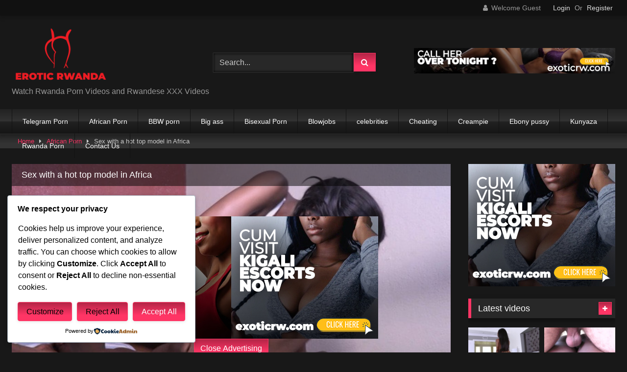

--- FILE ---
content_type: text/html; charset=UTF-8
request_url: https://www.eroticrwanda.com/sex-with-a-hot-top-model-in-africa/
body_size: 42204
content:
<!DOCTYPE html>


<html lang="en-US">
<head>
<meta charset="UTF-8">
<meta content='width=device-width, initial-scale=1.0, maximum-scale=1.0, user-scalable=0' name='viewport' />
<link rel="profile" href="https://gmpg.org/xfn/11">
<link rel="icon" href="
https://www.eroticrwanda.com/wp-content/uploads/2024/10/cropped-Erotic-Rwanda-Favicon.png">

<!-- Meta social networks -->

<!-- Meta Facebook -->
<meta property="fb:app_id" content="966242223397117" />
<meta property="og:url" content="https://www.eroticrwanda.com/sex-with-a-hot-top-model-in-africa/" />
<meta property="og:type" content="article" />
<meta property="og:title" content="Sex with a hot top model in Africa" />
<meta property="og:description" content="Sex with a hot top model in Africa" />
<meta property="og:image" content="https://www.eroticrwanda.com/wp-content/uploads/2024/05/sex-with-a-hot-top-model-in-africa.jpg" />
<meta property="og:image:width" content="200" />
<meta property="og:image:height" content="200" />

<!-- Meta Twitter -->
<meta name="twitter:card" content="summary">
<!--<meta name="twitter:site" content="@site_username">-->
<meta name="twitter:title" content="Sex with a hot top model in Africa">
<meta name="twitter:description" content="Sex with a hot top model in Africa">
<!--<meta name="twitter:creator" content="@creator_username">-->
<meta name="twitter:image" content="https://www.eroticrwanda.com/wp-content/uploads/2024/05/sex-with-a-hot-top-model-in-africa.jpg">
<!--<meta name="twitter:domain" content="YourDomain.com">-->

<!-- Temp Style -->
<style>
	.post-thumbnail {
		padding-bottom: 56.25%;
	}
	.post-thumbnail video,
	.post-thumbnail img {
		object-fit: fill;
	}

	.video-debounce-bar {
		background: #FF3565!important;
	}

			
			button,
		.button,
		input[type="button"],
		input[type="reset"],
		input[type="submit"],
		.label,
		.label:visited,
		.pagination ul li a,
		.widget_categories ul li a,
		.comment-reply-link,
		a.tag-cloud-link,
		.template-actors li a {
			background: -moz-linear-gradient(top, rgba(0,0,0,0.3) 0%, rgba(0,0,0,0) 70%); /* FF3.6-15 */
			background: -webkit-linear-gradient(top, rgba(0,0,0,0.3) 0%,rgba(0,0,0,0) 70%); /* Chrome10-25,Safari5.1-6 */
			background: linear-gradient(to bottom, rgba(0,0,0,0.3) 0%,rgba(0,0,0,0) 70%); /* W3C, IE10+, FF16+, Chrome26+, Opera12+, Safari7+ */
			filter: progid:DXImageTransform.Microsoft.gradient( startColorstr='#a62b2b2b', endColorstr='#00000000',GradientType=0 ); /* IE6-9 */
			-moz-box-shadow: 0 1px 6px 0 rgba(0, 0, 0, 0.12);
			-webkit-box-shadow: 0 1px 6px 0 rgba(0, 0, 0, 0.12);
			-o-box-shadow: 0 1px 6px 0 rgba(0, 0, 0, 0.12);
			box-shadow: 0 1px 6px 0 rgba(0, 0, 0, 0.12);
		}
		input[type="text"],
		input[type="email"],
		input[type="url"],
		input[type="password"],
		input[type="search"],
		input[type="number"],
		input[type="tel"],
		input[type="range"],
		input[type="date"],
		input[type="month"],
		input[type="week"],
		input[type="time"],
		input[type="datetime"],
		input[type="datetime-local"],
		input[type="color"],
		select,
		textarea,
		.wp-editor-container {
			-moz-box-shadow: 0 0 1px rgba(255, 255, 255, 0.3), 0 0 5px black inset;
			-webkit-box-shadow: 0 0 1px rgba(255, 255, 255, 0.3), 0 0 5px black inset;
			-o-box-shadow: 0 0 1px rgba(255, 255, 255, 0.3), 0 0 5px black inset;
			box-shadow: 0 0 1px rgba(255, 255, 255, 0.3), 0 0 5px black inset;
		}
		#site-navigation {
			background: #222222;
			background: -moz-linear-gradient(top, #222222 0%, #333333 50%, #222222 51%, #151515 100%);
			background: -webkit-linear-gradient(top, #222222 0%,#333333 50%,#222222 51%,#151515 100%);
			background: linear-gradient(to bottom, #222222 0%,#333333 50%,#222222 51%,#151515 100%);
			filter: progid:DXImageTransform.Microsoft.gradient( startColorstr='#222222', endColorstr='#151515',GradientType=0 );
			-moz-box-shadow: 0 6px 6px 0 rgba(0, 0, 0, 0.12);
			-webkit-box-shadow: 0 6px 6px 0 rgba(0, 0, 0, 0.12);
			-o-box-shadow: 0 6px 6px 0 rgba(0, 0, 0, 0.12);
			box-shadow: 0 6px 6px 0 rgba(0, 0, 0, 0.12);
		}
		#site-navigation > ul > li:hover > a,
		#site-navigation ul li.current-menu-item a {
			background: -moz-linear-gradient(top, rgba(0,0,0,0.3) 0%, rgba(0,0,0,0) 70%);
			background: -webkit-linear-gradient(top, rgba(0,0,0,0.3) 0%,rgba(0,0,0,0) 70%);
			background: linear-gradient(to bottom, rgba(0,0,0,0.3) 0%,rgba(0,0,0,0) 70%);
			filter: progid:DXImageTransform.Microsoft.gradient( startColorstr='#a62b2b2b', endColorstr='#00000000',GradientType=0 );
			-moz-box-shadow: inset 0px 0px 2px 0px #000000;
			-webkit-box-shadow: inset 0px 0px 2px 0px #000000;
			-o-box-shadow: inset 0px 0px 2px 0px #000000;
			box-shadow: inset 0px 0px 2px 0px #000000;
			filter:progid:DXImageTransform.Microsoft.Shadow(color=#000000, Direction=NaN, Strength=2);
		}
		.rating-bar,
		.categories-list .thumb-block .entry-header,
		.actors-list .thumb-block .entry-header,
		#filters .filters-select,
		#filters .filters-options {
			background: -moz-linear-gradient(top, rgba(0,0,0,0.3) 0%, rgba(0,0,0,0) 70%); /* FF3.6-15 */
			background: -webkit-linear-gradient(top, rgba(0,0,0,0.3) 0%,rgba(0,0,0,0) 70%); /* Chrome10-25,Safari5.1-6 */
			background: linear-gradient(to bottom, rgba(0,0,0,0.3) 0%,rgba(0,0,0,0) 70%); /* W3C, IE10+, FF16+, Chrome26+, Opera12+, Safari7+ */
			-moz-box-shadow: inset 0px 0px 2px 0px #000000;
			-webkit-box-shadow: inset 0px 0px 2px 0px #000000;
			-o-box-shadow: inset 0px 0px 2px 0px #000000;
			box-shadow: inset 0px 0px 2px 0px #000000;
			filter:progid:DXImageTransform.Microsoft.Shadow(color=#000000, Direction=NaN, Strength=2);
		}
		.breadcrumbs-area {
			background: -moz-linear-gradient(top, rgba(0,0,0,0.3) 0%, rgba(0,0,0,0) 70%); /* FF3.6-15 */
			background: -webkit-linear-gradient(top, rgba(0,0,0,0.3) 0%,rgba(0,0,0,0) 70%); /* Chrome10-25,Safari5.1-6 */
			background: linear-gradient(to bottom, rgba(0,0,0,0.3) 0%,rgba(0,0,0,0) 70%); /* W3C, IE10+, FF16+, Chrome26+, Opera12+, Safari7+ */
		}
	
	.site-title a {
		font-family: Abril Fatface;
		font-size: 36px;
	}
	.site-branding .logo img {
		max-width: 300px;
		max-height: 120px;
		margin-top: 0px;
		margin-left: 0px;
	}
	a,
	.site-title a i,
	.thumb-block:hover .rating-bar i,
	.categories-list .thumb-block:hover .entry-header .cat-title:before,
	.required,
	.like #more:hover i,
	.dislike #less:hover i,
	.top-bar i:hover,
	.main-navigation .menu-item-has-children > a:after,
	.menu-toggle i,
	.main-navigation.toggled li:hover > a,
	.main-navigation.toggled li.focus > a,
	.main-navigation.toggled li.current_page_item > a,
	.main-navigation.toggled li.current-menu-item > a,
	#filters .filters-select:after,
	.morelink i,
	.top-bar .membership a i,
	.thumb-block:hover .photos-count i {
		color: #FF3565;
	}
	button,
	.button,
	input[type="button"],
	input[type="reset"],
	input[type="submit"],
	.label,
	.pagination ul li a.current,
	.pagination ul li a:hover,
	body #filters .label.secondary.active,
	.label.secondary:hover,
	.main-navigation li:hover > a,
	.main-navigation li.focus > a,
	.main-navigation li.current_page_item > a,
	.main-navigation li.current-menu-item > a,
	.widget_categories ul li a:hover,
	.comment-reply-link,
	a.tag-cloud-link:hover,
	.template-actors li a:hover {
		border-color: #FF3565!important;
		background-color: #FF3565!important;
	}
	.rating-bar-meter,
	.vjs-play-progress,
	#filters .filters-options span:hover,
	.bx-wrapper .bx-controls-direction a,
	.top-bar .social-share a:hover,
	.thumb-block:hover span.hd-video,
	.featured-carousel .slide a:hover span.hd-video,
	.appContainer .ctaButton {
		background-color: #FF3565!important;
	}
	#video-tabs button.tab-link.active,
	.title-block,
	.widget-title,
	.page-title,
	.page .entry-title,
	.comments-title,
	.comment-reply-title,
	.morelink:hover {
		border-color: #FF3565!important;
	}

	/* Small desktops ----------- */
	@media only screen  and (min-width : 64.001em) and (max-width : 84em) {
		#main .thumb-block {
			width: 25%!important;
		}
	}

	/* Desktops and laptops ----------- */
	@media only screen  and (min-width : 84.001em) {
		#main .thumb-block {
			width: 25%!important;
		}
	}

</style>

<!-- Google Analytics -->

<!-- Meta Verification -->

<meta name='robots' content='index, follow, max-image-preview:large, max-snippet:-1, max-video-preview:-1' />

	<!-- This site is optimized with the Yoast SEO Premium plugin v26.6 (Yoast SEO v26.7) - https://yoast.com/wordpress/plugins/seo/ -->
	<title>Sex with a hot top model in Africa - Erotic Rwanda Porn</title>
	<link rel="canonical" href="https://www.eroticrwanda.com/sex-with-a-hot-top-model-in-africa/" />
	<meta property="og:locale" content="en_US" />
	<meta property="og:type" content="article" />
	<meta property="og:title" content="Sex with a hot top model in Africa" />
	<meta property="og:url" content="https://www.eroticrwanda.com/sex-with-a-hot-top-model-in-africa/" />
	<meta property="og:site_name" content="Erotic Rwanda Porn" />
	<meta property="article:published_time" content="2024-05-26T09:06:03+00:00" />
	<meta property="og:image" content="https://www.eroticrwanda.com/wp-content/uploads/2024/05/sex-with-a-hot-top-model-in-africa.jpg" />
	<meta property="og:image:width" content="320" />
	<meta property="og:image:height" content="180" />
	<meta property="og:image:type" content="image/jpeg" />
	<meta name="author" content="riley" />
	<meta name="twitter:card" content="summary_large_image" />
	<meta name="twitter:label1" content="Written by" />
	<meta name="twitter:data1" content="riley" />
	<script type="application/ld+json" class="yoast-schema-graph">{"@context":"https://schema.org","@graph":[{"@type":"Article","@id":"https://www.eroticrwanda.com/sex-with-a-hot-top-model-in-africa/#article","isPartOf":{"@id":"https://www.eroticrwanda.com/sex-with-a-hot-top-model-in-africa/"},"author":{"name":"riley","@id":"https://www.eroticrwanda.com/#/schema/person/883b850d0b5530101a6969eb2c7d349a"},"headline":"Sex with a hot top model in Africa","datePublished":"2024-05-26T09:06:03+00:00","mainEntityOfPage":{"@id":"https://www.eroticrwanda.com/sex-with-a-hot-top-model-in-africa/"},"wordCount":8,"image":{"@id":"https://www.eroticrwanda.com/sex-with-a-hot-top-model-in-africa/#primaryimage"},"thumbnailUrl":"https://www.eroticrwanda.com/wp-content/uploads/2024/05/sex-with-a-hot-top-model-in-africa.jpg","keywords":["africa","africa xxx","big boobs","big tits","black","blowjob","brunette","cowgirl","cumshot","doggystyle","ebony","handjob","natural boobs","natural tits","small ass"],"articleSection":["African Porn"],"inLanguage":"en-US"},{"@type":"WebPage","@id":"https://www.eroticrwanda.com/sex-with-a-hot-top-model-in-africa/","url":"https://www.eroticrwanda.com/sex-with-a-hot-top-model-in-africa/","name":"Sex with a hot top model in Africa - Erotic Rwanda Porn","isPartOf":{"@id":"https://www.eroticrwanda.com/#website"},"primaryImageOfPage":{"@id":"https://www.eroticrwanda.com/sex-with-a-hot-top-model-in-africa/#primaryimage"},"image":{"@id":"https://www.eroticrwanda.com/sex-with-a-hot-top-model-in-africa/#primaryimage"},"thumbnailUrl":"https://www.eroticrwanda.com/wp-content/uploads/2024/05/sex-with-a-hot-top-model-in-africa.jpg","datePublished":"2024-05-26T09:06:03+00:00","author":{"@id":"https://www.eroticrwanda.com/#/schema/person/883b850d0b5530101a6969eb2c7d349a"},"breadcrumb":{"@id":"https://www.eroticrwanda.com/sex-with-a-hot-top-model-in-africa/#breadcrumb"},"inLanguage":"en-US","potentialAction":[{"@type":"ReadAction","target":["https://www.eroticrwanda.com/sex-with-a-hot-top-model-in-africa/"]}]},{"@type":"ImageObject","inLanguage":"en-US","@id":"https://www.eroticrwanda.com/sex-with-a-hot-top-model-in-africa/#primaryimage","url":"https://www.eroticrwanda.com/wp-content/uploads/2024/05/sex-with-a-hot-top-model-in-africa.jpg","contentUrl":"https://www.eroticrwanda.com/wp-content/uploads/2024/05/sex-with-a-hot-top-model-in-africa.jpg","width":320,"height":180},{"@type":"BreadcrumbList","@id":"https://www.eroticrwanda.com/sex-with-a-hot-top-model-in-africa/#breadcrumb","itemListElement":[{"@type":"ListItem","position":1,"name":"Home","item":"https://www.eroticrwanda.com/"},{"@type":"ListItem","position":2,"name":"Sex with a hot top model in Africa"}]},{"@type":"WebSite","@id":"https://www.eroticrwanda.com/#website","url":"https://www.eroticrwanda.com/","name":"Erotic Rwanda Porn","description":"Watch Rwanda Porn Videos and Rwandese XXX Videos","potentialAction":[{"@type":"SearchAction","target":{"@type":"EntryPoint","urlTemplate":"https://www.eroticrwanda.com/?s={search_term_string}"},"query-input":{"@type":"PropertyValueSpecification","valueRequired":true,"valueName":"search_term_string"}}],"inLanguage":"en-US"},{"@type":"Person","@id":"https://www.eroticrwanda.com/#/schema/person/883b850d0b5530101a6969eb2c7d349a","name":"riley","image":{"@type":"ImageObject","inLanguage":"en-US","@id":"https://www.eroticrwanda.com/#/schema/person/image/","url":"https://secure.gravatar.com/avatar/da6c45822b254f3375ef727abe906055df0202c9cd01f21d9dcaa8d82b444c7c?s=96&d=mm&r=g","contentUrl":"https://secure.gravatar.com/avatar/da6c45822b254f3375ef727abe906055df0202c9cd01f21d9dcaa8d82b444c7c?s=96&d=mm&r=g","caption":"riley"},"sameAs":["https://www.eroticrwanda.com"],"url":"https://www.eroticrwanda.com/author/riley/"}]}</script>
	<!-- / Yoast SEO Premium plugin. -->


<link rel='dns-prefetch' href='//vjs.zencdn.net' />
<link rel='dns-prefetch' href='//unpkg.com' />
<link rel="alternate" type="application/rss+xml" title="Erotic Rwanda Porn &raquo; Feed" href="https://www.eroticrwanda.com/feed/" />
<link rel="alternate" type="application/rss+xml" title="Erotic Rwanda Porn &raquo; Comments Feed" href="https://www.eroticrwanda.com/comments/feed/" />
<link rel="alternate" title="oEmbed (JSON)" type="application/json+oembed" href="https://www.eroticrwanda.com/wp-json/oembed/1.0/embed?url=https%3A%2F%2Fwww.eroticrwanda.com%2Fsex-with-a-hot-top-model-in-africa%2F" />
<link rel="alternate" title="oEmbed (XML)" type="text/xml+oembed" href="https://www.eroticrwanda.com/wp-json/oembed/1.0/embed?url=https%3A%2F%2Fwww.eroticrwanda.com%2Fsex-with-a-hot-top-model-in-africa%2F&#038;format=xml" />
<!-- www.eroticrwanda.com is managing ads with Advanced Ads 2.0.16 – https://wpadvancedads.com/ --><script id="eroti-ready" type="b934d44643dca6cfbf275c43-text/javascript">
			window.advanced_ads_ready=function(e,a){a=a||"complete";var d=function(e){return"interactive"===a?"loading"!==e:"complete"===e};d(document.readyState)?e():document.addEventListener("readystatechange",(function(a){d(a.target.readyState)&&e()}),{once:"interactive"===a})},window.advanced_ads_ready_queue=window.advanced_ads_ready_queue||[];		</script>
		<style id='wp-img-auto-sizes-contain-inline-css' type='text/css'>
img:is([sizes=auto i],[sizes^="auto," i]){contain-intrinsic-size:3000px 1500px}
/*# sourceURL=wp-img-auto-sizes-contain-inline-css */
</style>
<style id='wp-emoji-styles-inline-css' type='text/css'>

	img.wp-smiley, img.emoji {
		display: inline !important;
		border: none !important;
		box-shadow: none !important;
		height: 1em !important;
		width: 1em !important;
		margin: 0 0.07em !important;
		vertical-align: -0.1em !important;
		background: none !important;
		padding: 0 !important;
	}
/*# sourceURL=wp-emoji-styles-inline-css */
</style>
<style id='wp-block-library-inline-css' type='text/css'>
:root{--wp-block-synced-color:#7a00df;--wp-block-synced-color--rgb:122,0,223;--wp-bound-block-color:var(--wp-block-synced-color);--wp-editor-canvas-background:#ddd;--wp-admin-theme-color:#007cba;--wp-admin-theme-color--rgb:0,124,186;--wp-admin-theme-color-darker-10:#006ba1;--wp-admin-theme-color-darker-10--rgb:0,107,160.5;--wp-admin-theme-color-darker-20:#005a87;--wp-admin-theme-color-darker-20--rgb:0,90,135;--wp-admin-border-width-focus:2px}@media (min-resolution:192dpi){:root{--wp-admin-border-width-focus:1.5px}}.wp-element-button{cursor:pointer}:root .has-very-light-gray-background-color{background-color:#eee}:root .has-very-dark-gray-background-color{background-color:#313131}:root .has-very-light-gray-color{color:#eee}:root .has-very-dark-gray-color{color:#313131}:root .has-vivid-green-cyan-to-vivid-cyan-blue-gradient-background{background:linear-gradient(135deg,#00d084,#0693e3)}:root .has-purple-crush-gradient-background{background:linear-gradient(135deg,#34e2e4,#4721fb 50%,#ab1dfe)}:root .has-hazy-dawn-gradient-background{background:linear-gradient(135deg,#faaca8,#dad0ec)}:root .has-subdued-olive-gradient-background{background:linear-gradient(135deg,#fafae1,#67a671)}:root .has-atomic-cream-gradient-background{background:linear-gradient(135deg,#fdd79a,#004a59)}:root .has-nightshade-gradient-background{background:linear-gradient(135deg,#330968,#31cdcf)}:root .has-midnight-gradient-background{background:linear-gradient(135deg,#020381,#2874fc)}:root{--wp--preset--font-size--normal:16px;--wp--preset--font-size--huge:42px}.has-regular-font-size{font-size:1em}.has-larger-font-size{font-size:2.625em}.has-normal-font-size{font-size:var(--wp--preset--font-size--normal)}.has-huge-font-size{font-size:var(--wp--preset--font-size--huge)}.has-text-align-center{text-align:center}.has-text-align-left{text-align:left}.has-text-align-right{text-align:right}.has-fit-text{white-space:nowrap!important}#end-resizable-editor-section{display:none}.aligncenter{clear:both}.items-justified-left{justify-content:flex-start}.items-justified-center{justify-content:center}.items-justified-right{justify-content:flex-end}.items-justified-space-between{justify-content:space-between}.screen-reader-text{border:0;clip-path:inset(50%);height:1px;margin:-1px;overflow:hidden;padding:0;position:absolute;width:1px;word-wrap:normal!important}.screen-reader-text:focus{background-color:#ddd;clip-path:none;color:#444;display:block;font-size:1em;height:auto;left:5px;line-height:normal;padding:15px 23px 14px;text-decoration:none;top:5px;width:auto;z-index:100000}html :where(.has-border-color){border-style:solid}html :where([style*=border-top-color]){border-top-style:solid}html :where([style*=border-right-color]){border-right-style:solid}html :where([style*=border-bottom-color]){border-bottom-style:solid}html :where([style*=border-left-color]){border-left-style:solid}html :where([style*=border-width]){border-style:solid}html :where([style*=border-top-width]){border-top-style:solid}html :where([style*=border-right-width]){border-right-style:solid}html :where([style*=border-bottom-width]){border-bottom-style:solid}html :where([style*=border-left-width]){border-left-style:solid}html :where(img[class*=wp-image-]){height:auto;max-width:100%}:where(figure){margin:0 0 1em}html :where(.is-position-sticky){--wp-admin--admin-bar--position-offset:var(--wp-admin--admin-bar--height,0px)}@media screen and (max-width:600px){html :where(.is-position-sticky){--wp-admin--admin-bar--position-offset:0px}}

/*# sourceURL=wp-block-library-inline-css */
</style><style id='global-styles-inline-css' type='text/css'>
:root{--wp--preset--aspect-ratio--square: 1;--wp--preset--aspect-ratio--4-3: 4/3;--wp--preset--aspect-ratio--3-4: 3/4;--wp--preset--aspect-ratio--3-2: 3/2;--wp--preset--aspect-ratio--2-3: 2/3;--wp--preset--aspect-ratio--16-9: 16/9;--wp--preset--aspect-ratio--9-16: 9/16;--wp--preset--color--black: #000000;--wp--preset--color--cyan-bluish-gray: #abb8c3;--wp--preset--color--white: #ffffff;--wp--preset--color--pale-pink: #f78da7;--wp--preset--color--vivid-red: #cf2e2e;--wp--preset--color--luminous-vivid-orange: #ff6900;--wp--preset--color--luminous-vivid-amber: #fcb900;--wp--preset--color--light-green-cyan: #7bdcb5;--wp--preset--color--vivid-green-cyan: #00d084;--wp--preset--color--pale-cyan-blue: #8ed1fc;--wp--preset--color--vivid-cyan-blue: #0693e3;--wp--preset--color--vivid-purple: #9b51e0;--wp--preset--gradient--vivid-cyan-blue-to-vivid-purple: linear-gradient(135deg,rgb(6,147,227) 0%,rgb(155,81,224) 100%);--wp--preset--gradient--light-green-cyan-to-vivid-green-cyan: linear-gradient(135deg,rgb(122,220,180) 0%,rgb(0,208,130) 100%);--wp--preset--gradient--luminous-vivid-amber-to-luminous-vivid-orange: linear-gradient(135deg,rgb(252,185,0) 0%,rgb(255,105,0) 100%);--wp--preset--gradient--luminous-vivid-orange-to-vivid-red: linear-gradient(135deg,rgb(255,105,0) 0%,rgb(207,46,46) 100%);--wp--preset--gradient--very-light-gray-to-cyan-bluish-gray: linear-gradient(135deg,rgb(238,238,238) 0%,rgb(169,184,195) 100%);--wp--preset--gradient--cool-to-warm-spectrum: linear-gradient(135deg,rgb(74,234,220) 0%,rgb(151,120,209) 20%,rgb(207,42,186) 40%,rgb(238,44,130) 60%,rgb(251,105,98) 80%,rgb(254,248,76) 100%);--wp--preset--gradient--blush-light-purple: linear-gradient(135deg,rgb(255,206,236) 0%,rgb(152,150,240) 100%);--wp--preset--gradient--blush-bordeaux: linear-gradient(135deg,rgb(254,205,165) 0%,rgb(254,45,45) 50%,rgb(107,0,62) 100%);--wp--preset--gradient--luminous-dusk: linear-gradient(135deg,rgb(255,203,112) 0%,rgb(199,81,192) 50%,rgb(65,88,208) 100%);--wp--preset--gradient--pale-ocean: linear-gradient(135deg,rgb(255,245,203) 0%,rgb(182,227,212) 50%,rgb(51,167,181) 100%);--wp--preset--gradient--electric-grass: linear-gradient(135deg,rgb(202,248,128) 0%,rgb(113,206,126) 100%);--wp--preset--gradient--midnight: linear-gradient(135deg,rgb(2,3,129) 0%,rgb(40,116,252) 100%);--wp--preset--font-size--small: 13px;--wp--preset--font-size--medium: 20px;--wp--preset--font-size--large: 36px;--wp--preset--font-size--x-large: 42px;--wp--preset--spacing--20: 0.44rem;--wp--preset--spacing--30: 0.67rem;--wp--preset--spacing--40: 1rem;--wp--preset--spacing--50: 1.5rem;--wp--preset--spacing--60: 2.25rem;--wp--preset--spacing--70: 3.38rem;--wp--preset--spacing--80: 5.06rem;--wp--preset--shadow--natural: 6px 6px 9px rgba(0, 0, 0, 0.2);--wp--preset--shadow--deep: 12px 12px 50px rgba(0, 0, 0, 0.4);--wp--preset--shadow--sharp: 6px 6px 0px rgba(0, 0, 0, 0.2);--wp--preset--shadow--outlined: 6px 6px 0px -3px rgb(255, 255, 255), 6px 6px rgb(0, 0, 0);--wp--preset--shadow--crisp: 6px 6px 0px rgb(0, 0, 0);}:where(.is-layout-flex){gap: 0.5em;}:where(.is-layout-grid){gap: 0.5em;}body .is-layout-flex{display: flex;}.is-layout-flex{flex-wrap: wrap;align-items: center;}.is-layout-flex > :is(*, div){margin: 0;}body .is-layout-grid{display: grid;}.is-layout-grid > :is(*, div){margin: 0;}:where(.wp-block-columns.is-layout-flex){gap: 2em;}:where(.wp-block-columns.is-layout-grid){gap: 2em;}:where(.wp-block-post-template.is-layout-flex){gap: 1.25em;}:where(.wp-block-post-template.is-layout-grid){gap: 1.25em;}.has-black-color{color: var(--wp--preset--color--black) !important;}.has-cyan-bluish-gray-color{color: var(--wp--preset--color--cyan-bluish-gray) !important;}.has-white-color{color: var(--wp--preset--color--white) !important;}.has-pale-pink-color{color: var(--wp--preset--color--pale-pink) !important;}.has-vivid-red-color{color: var(--wp--preset--color--vivid-red) !important;}.has-luminous-vivid-orange-color{color: var(--wp--preset--color--luminous-vivid-orange) !important;}.has-luminous-vivid-amber-color{color: var(--wp--preset--color--luminous-vivid-amber) !important;}.has-light-green-cyan-color{color: var(--wp--preset--color--light-green-cyan) !important;}.has-vivid-green-cyan-color{color: var(--wp--preset--color--vivid-green-cyan) !important;}.has-pale-cyan-blue-color{color: var(--wp--preset--color--pale-cyan-blue) !important;}.has-vivid-cyan-blue-color{color: var(--wp--preset--color--vivid-cyan-blue) !important;}.has-vivid-purple-color{color: var(--wp--preset--color--vivid-purple) !important;}.has-black-background-color{background-color: var(--wp--preset--color--black) !important;}.has-cyan-bluish-gray-background-color{background-color: var(--wp--preset--color--cyan-bluish-gray) !important;}.has-white-background-color{background-color: var(--wp--preset--color--white) !important;}.has-pale-pink-background-color{background-color: var(--wp--preset--color--pale-pink) !important;}.has-vivid-red-background-color{background-color: var(--wp--preset--color--vivid-red) !important;}.has-luminous-vivid-orange-background-color{background-color: var(--wp--preset--color--luminous-vivid-orange) !important;}.has-luminous-vivid-amber-background-color{background-color: var(--wp--preset--color--luminous-vivid-amber) !important;}.has-light-green-cyan-background-color{background-color: var(--wp--preset--color--light-green-cyan) !important;}.has-vivid-green-cyan-background-color{background-color: var(--wp--preset--color--vivid-green-cyan) !important;}.has-pale-cyan-blue-background-color{background-color: var(--wp--preset--color--pale-cyan-blue) !important;}.has-vivid-cyan-blue-background-color{background-color: var(--wp--preset--color--vivid-cyan-blue) !important;}.has-vivid-purple-background-color{background-color: var(--wp--preset--color--vivid-purple) !important;}.has-black-border-color{border-color: var(--wp--preset--color--black) !important;}.has-cyan-bluish-gray-border-color{border-color: var(--wp--preset--color--cyan-bluish-gray) !important;}.has-white-border-color{border-color: var(--wp--preset--color--white) !important;}.has-pale-pink-border-color{border-color: var(--wp--preset--color--pale-pink) !important;}.has-vivid-red-border-color{border-color: var(--wp--preset--color--vivid-red) !important;}.has-luminous-vivid-orange-border-color{border-color: var(--wp--preset--color--luminous-vivid-orange) !important;}.has-luminous-vivid-amber-border-color{border-color: var(--wp--preset--color--luminous-vivid-amber) !important;}.has-light-green-cyan-border-color{border-color: var(--wp--preset--color--light-green-cyan) !important;}.has-vivid-green-cyan-border-color{border-color: var(--wp--preset--color--vivid-green-cyan) !important;}.has-pale-cyan-blue-border-color{border-color: var(--wp--preset--color--pale-cyan-blue) !important;}.has-vivid-cyan-blue-border-color{border-color: var(--wp--preset--color--vivid-cyan-blue) !important;}.has-vivid-purple-border-color{border-color: var(--wp--preset--color--vivid-purple) !important;}.has-vivid-cyan-blue-to-vivid-purple-gradient-background{background: var(--wp--preset--gradient--vivid-cyan-blue-to-vivid-purple) !important;}.has-light-green-cyan-to-vivid-green-cyan-gradient-background{background: var(--wp--preset--gradient--light-green-cyan-to-vivid-green-cyan) !important;}.has-luminous-vivid-amber-to-luminous-vivid-orange-gradient-background{background: var(--wp--preset--gradient--luminous-vivid-amber-to-luminous-vivid-orange) !important;}.has-luminous-vivid-orange-to-vivid-red-gradient-background{background: var(--wp--preset--gradient--luminous-vivid-orange-to-vivid-red) !important;}.has-very-light-gray-to-cyan-bluish-gray-gradient-background{background: var(--wp--preset--gradient--very-light-gray-to-cyan-bluish-gray) !important;}.has-cool-to-warm-spectrum-gradient-background{background: var(--wp--preset--gradient--cool-to-warm-spectrum) !important;}.has-blush-light-purple-gradient-background{background: var(--wp--preset--gradient--blush-light-purple) !important;}.has-blush-bordeaux-gradient-background{background: var(--wp--preset--gradient--blush-bordeaux) !important;}.has-luminous-dusk-gradient-background{background: var(--wp--preset--gradient--luminous-dusk) !important;}.has-pale-ocean-gradient-background{background: var(--wp--preset--gradient--pale-ocean) !important;}.has-electric-grass-gradient-background{background: var(--wp--preset--gradient--electric-grass) !important;}.has-midnight-gradient-background{background: var(--wp--preset--gradient--midnight) !important;}.has-small-font-size{font-size: var(--wp--preset--font-size--small) !important;}.has-medium-font-size{font-size: var(--wp--preset--font-size--medium) !important;}.has-large-font-size{font-size: var(--wp--preset--font-size--large) !important;}.has-x-large-font-size{font-size: var(--wp--preset--font-size--x-large) !important;}
/*# sourceURL=global-styles-inline-css */
</style>

<style id='classic-theme-styles-inline-css' type='text/css'>
/*! This file is auto-generated */
.wp-block-button__link{color:#fff;background-color:#32373c;border-radius:9999px;box-shadow:none;text-decoration:none;padding:calc(.667em + 2px) calc(1.333em + 2px);font-size:1.125em}.wp-block-file__button{background:#32373c;color:#fff;text-decoration:none}
/*# sourceURL=/wp-includes/css/classic-themes.min.css */
</style>
<link rel='stylesheet' id='cookieadmin-style-css' href='https://www.eroticrwanda.com/wp-content/plugins/cookieadmin/assets/css/consent.css?ver=1.1.4' type='text/css' media='all' />
<style id='cookieadmin-style-inline-css' type='text/css'>
.cookieadmin_remark, .cookieadmin_showmore { color: #1863dc !important; }input:checked+.cookieadmin_slider, input:disabled+.cookieadmin_slider { background-color: #3582C4 !important; }.cookieadmin_slider{ background-color: #808080 !important; }
/*# sourceURL=cookieadmin-style-inline-css */
</style>
<link rel='stylesheet' id='wpst-font-awesome-css' href='https://www.eroticrwanda.com/wp-content/themes/retrotube/assets/stylesheets/font-awesome/css/font-awesome.min.css?ver=4.7.0' type='text/css' media='all' />
<link rel='stylesheet' id='wpst-videojs-style-css' href='//vjs.zencdn.net/7.8.4/video-js.css?ver=7.8.4' type='text/css' media='all' />
<link rel='stylesheet' id='wpst-style-css' href='https://www.eroticrwanda.com/wp-content/themes/retrotube/style.css?ver=1.10.2.1761742885' type='text/css' media='all' />
<script type="b934d44643dca6cfbf275c43-text/javascript" src="https://www.eroticrwanda.com/wp-includes/js/jquery/jquery.min.js?ver=3.7.1" id="jquery-core-js"></script>
<script type="b934d44643dca6cfbf275c43-text/javascript" src="https://www.eroticrwanda.com/wp-includes/js/jquery/jquery-migrate.min.js?ver=3.4.1" id="jquery-migrate-js"></script>
<link rel="https://api.w.org/" href="https://www.eroticrwanda.com/wp-json/" /><link rel="alternate" title="JSON" type="application/json" href="https://www.eroticrwanda.com/wp-json/wp/v2/posts/4541" /><link rel="EditURI" type="application/rsd+xml" title="RSD" href="https://www.eroticrwanda.com/xmlrpc.php?rsd" />
<meta name="generator" content="WordPress 6.9" />
<link rel='shortlink' href='https://www.eroticrwanda.com/?p=4541' />
<meta name="generator" content="performance-lab 4.0.1; plugins: ">
<link rel="icon" href="https://www.eroticrwanda.com/wp-content/uploads/2024/10/cropped-Erotic-Rwanda-Favicon-32x32.png" sizes="32x32" />
<link rel="icon" href="https://www.eroticrwanda.com/wp-content/uploads/2024/10/cropped-Erotic-Rwanda-Favicon-192x192.png" sizes="192x192" />
<link rel="apple-touch-icon" href="https://www.eroticrwanda.com/wp-content/uploads/2024/10/cropped-Erotic-Rwanda-Favicon-180x180.png" />
<meta name="msapplication-TileImage" content="https://www.eroticrwanda.com/wp-content/uploads/2024/10/cropped-Erotic-Rwanda-Favicon-270x270.png" />
<script data-cfasync="false" nonce="d1ff61ee-632d-4ac4-a605-f69a2f40e7ab">try{(function(w,d){!function(j,k,l,m){if(j.zaraz)console.error("zaraz is loaded twice");else{j[l]=j[l]||{};j[l].executed=[];j.zaraz={deferred:[],listeners:[]};j.zaraz._v="5874";j.zaraz._n="d1ff61ee-632d-4ac4-a605-f69a2f40e7ab";j.zaraz.q=[];j.zaraz._f=function(n){return async function(){var o=Array.prototype.slice.call(arguments);j.zaraz.q.push({m:n,a:o})}};for(const p of["track","set","debug"])j.zaraz[p]=j.zaraz._f(p);j.zaraz.init=()=>{var q=k.getElementsByTagName(m)[0],r=k.createElement(m),s=k.getElementsByTagName("title")[0];s&&(j[l].t=k.getElementsByTagName("title")[0].text);j[l].x=Math.random();j[l].w=j.screen.width;j[l].h=j.screen.height;j[l].j=j.innerHeight;j[l].e=j.innerWidth;j[l].l=j.location.href;j[l].r=k.referrer;j[l].k=j.screen.colorDepth;j[l].n=k.characterSet;j[l].o=(new Date).getTimezoneOffset();if(j.dataLayer)for(const t of Object.entries(Object.entries(dataLayer).reduce((u,v)=>({...u[1],...v[1]}),{})))zaraz.set(t[0],t[1],{scope:"page"});j[l].q=[];for(;j.zaraz.q.length;){const w=j.zaraz.q.shift();j[l].q.push(w)}r.defer=!0;for(const x of[localStorage,sessionStorage])Object.keys(x||{}).filter(z=>z.startsWith("_zaraz_")).forEach(y=>{try{j[l]["z_"+y.slice(7)]=JSON.parse(x.getItem(y))}catch{j[l]["z_"+y.slice(7)]=x.getItem(y)}});r.referrerPolicy="origin";r.src="/cdn-cgi/zaraz/s.js?z="+btoa(encodeURIComponent(JSON.stringify(j[l])));q.parentNode.insertBefore(r,q)};["complete","interactive"].includes(k.readyState)?zaraz.init():j.addEventListener("DOMContentLoaded",zaraz.init)}}(w,d,"zarazData","script");window.zaraz._p=async d$=>new Promise(ea=>{if(d$){d$.e&&d$.e.forEach(eb=>{try{const ec=d.querySelector("script[nonce]"),ed=ec?.nonce||ec?.getAttribute("nonce"),ee=d.createElement("script");ed&&(ee.nonce=ed);ee.innerHTML=eb;ee.onload=()=>{d.head.removeChild(ee)};d.head.appendChild(ee)}catch(ef){console.error(`Error executing script: ${eb}\n`,ef)}});Promise.allSettled((d$.f||[]).map(eg=>fetch(eg[0],eg[1])))}ea()});zaraz._p({"e":["(function(w,d){})(window,document)"]});})(window,document)}catch(e){throw fetch("/cdn-cgi/zaraz/t"),e;};</script></head>  <body class="wp-singular post-template-default single single-post postid-4541 single-format-video wp-embed-responsive wp-theme-retrotube group-blog aa-prefix-eroti-"> <div id="page"> 	<a class="skip-link screen-reader-text" href="#content">Skip to content</a>  	<header id="masthead" class="site-header" role="banner">  			<div class="top-bar"> 		<div class="top-bar-content row"> 			<div class="social-share"> 							</div>  							<div class="membership"> 											<span class="welcome"><i class="fa fa-user"></i> <span>Welcome Guest</span></span> 						<span class="login"><a href="#wpst-login">Login</a></span> 						<span class="or">Or</span> 						<span class="login"><a href="#wpst-register">Register</a></span> 									</div> 					</div> 	</div>  	 		<div class="site-branding row"> 			<div class="logo"> 									<a href="https://www.eroticrwanda.com/" rel="home" title="Erotic Rwanda Porn"><img src=" 										https://www.eroticrwanda.com/wp-content/uploads/2025/04/Erotic-Rwanda-Logo.png					" alt="Erotic Rwanda Porn"></a> 				 									<p class="site-description"> 											Watch Rwanda Porn Videos and Rwandese XXX Videos</p> 							</div> 							<div class="header-search small-search"> 	<form method="get" id="searchform" action="https://www.eroticrwanda.com/">         					<input class="input-group-field" value="Search..." name="s" id="s" onfocus="if (!window.__cfRLUnblockHandlers) return false; if (this.value == 'Search...') {this.value = '';}" onblur="if (!window.__cfRLUnblockHandlers) return false; if (this.value == '') {this.value = 'Search...';}" type="text" data-cf-modified-b934d44643dca6cfbf275c43-="" /> 				 		<input class="button fa-input" type="submit" id="searchsubmit" value="&#xf002;" />         	</form> </div>										<div class="happy-header"> 					<a href="https://www.exoticrw.com/" aria-label="JE-4"><img src="https://www.eroticrwanda.com/wp-content/uploads/2024/05/JE-4.jpg" alt=""  width="468" height="60"   /></a>				</div> 					</div><!-- .site-branding -->  		<nav id="site-navigation" class="main-navigation 					membership-enabled" role="navigation"> 			<div id="head-mobile"></div> 			<div class="button-nav"></div> 			<ul id="menu-main-menu" class="row"><li id="menu-item-5819" class="menu-item menu-item-type-taxonomy menu-item-object-category menu-item-5819"><a href="https://www.eroticrwanda.com/category/telegram-porn-channels/">Telegram Porn</a></li> <li id="menu-item-5808" class="menu-item menu-item-type-taxonomy menu-item-object-category current-post-ancestor current-menu-parent current-post-parent menu-item-5808"><a href="https://www.eroticrwanda.com/category/african-porn/">African Porn</a></li> <li id="menu-item-5809" class="menu-item menu-item-type-taxonomy menu-item-object-category menu-item-5809"><a href="https://www.eroticrwanda.com/category/bbw-porn/">BBW porn</a></li> <li id="menu-item-5810" class="menu-item menu-item-type-taxonomy menu-item-object-category menu-item-5810"><a href="https://www.eroticrwanda.com/category/big-ass/">Big ass</a></li> <li id="menu-item-5811" class="menu-item menu-item-type-taxonomy menu-item-object-category menu-item-5811"><a href="https://www.eroticrwanda.com/category/bisexual-porn/">Bisexual Porn</a></li> <li id="menu-item-5812" class="menu-item menu-item-type-taxonomy menu-item-object-category menu-item-5812"><a href="https://www.eroticrwanda.com/category/blowjobs/">Blowjobs</a></li> <li id="menu-item-5813" class="menu-item menu-item-type-taxonomy menu-item-object-category menu-item-5813"><a href="https://www.eroticrwanda.com/category/celebrities/">celebrities</a></li> <li id="menu-item-5814" class="menu-item menu-item-type-taxonomy menu-item-object-category menu-item-5814"><a href="https://www.eroticrwanda.com/category/cheating/">Cheating</a></li> <li id="menu-item-5815" class="menu-item menu-item-type-taxonomy menu-item-object-category menu-item-5815"><a href="https://www.eroticrwanda.com/category/creampie/">Creampie</a></li> <li id="menu-item-5816" class="menu-item menu-item-type-taxonomy menu-item-object-category menu-item-5816"><a href="https://www.eroticrwanda.com/category/ebony-pussy/">Ebony pussy</a></li> <li id="menu-item-5817" class="menu-item menu-item-type-taxonomy menu-item-object-category menu-item-5817"><a href="https://www.eroticrwanda.com/category/kunyaza/">Kunyaza</a></li> <li id="menu-item-5818" class="menu-item menu-item-type-taxonomy menu-item-object-category menu-item-5818"><a href="https://www.eroticrwanda.com/category/rwanda-porn/">Rwanda Porn</a></li> <li id="menu-item-5790" class="menu-item menu-item-type-post_type menu-item-object-page menu-item-5790"><a href="https://www.eroticrwanda.com/contact-us/">Contact Us</a></li> </ul>		</nav><!-- #site-navigation -->  		<div class="clear"></div>  					<div class="happy-header-mobile"> 				<a href="https://www.exoticrw.com/" aria-label="JE-5"><img src="https://www.eroticrwanda.com/wp-content/uploads/2024/05/JE-5.jpg" alt=""  width="720" height="90"   /></a>			</div> 			</header><!-- #masthead -->  	<div class="breadcrumbs-area"><div class="row"><div id="breadcrumbs"><a href="https://www.eroticrwanda.com">Home</a><span class="separator"><i class="fa fa-caret-right"></i></span><a href="https://www.eroticrwanda.com/category/african-porn/">African Porn</a><span class="separator"><i class="fa fa-caret-right"></i></span><span class="current">Sex with a hot top model in Africa</span></div></div></div> 	 	<div id="content" class="site-content row"> 	<div id="primary" class="content-area with-sidebar-right"> 		<main id="main" class="site-main with-sidebar-right" role="main">  		 <article id="post-4541" class="post-4541 post type-post status-publish format-video has-post-thumbnail hentry category-african-porn tag-africa tag-africa-xxx tag-big-boobs tag-big-tits tag-black tag-blowjob tag-brunette tag-cowgirl tag-cumshot tag-doggystyle tag-ebony tag-handjob tag-natural-boobs tag-natural-tits tag-small-ass post_format-post-format-video" itemprop="video" itemscope itemtype="http://schema.org/VideoObject"> 	<header class="entry-header">  		 		<div class="video-player"> 	<meta itemprop="author" content="riley" /><meta itemprop="name" content="Sex with a hot top model in Africa" /><meta itemprop="description" content="Sex with a hot top model in Africa" /><meta itemprop="duration" content="P0DT0H10M32S" /><meta itemprop="thumbnailUrl" content="https://www.eroticrwanda.com/wp-content/uploads/2024/05/sex-with-a-hot-top-model-in-africa.jpg" /><meta itemprop="embedURL" content="https://www.pornhub.com/embed/ph63388b4dc4c50" /><meta itemprop="uploadDate" content="2024-05-26T09:06:03+03:00" /><div class="responsive-player"><iframe src="https://www.pornhub.com/embed/ph63388b4dc4c50" frameborder=0 width="640" height="360" scrolling="no" allowfullscreen></iframe> 					<div class="happy-inside-player"> 						<div class="zone-1"><a href="https://t.me/ExoticRwanda" aria-label="JE-1"><img src="https://www.eroticrwanda.com/wp-content/uploads/2024/05/JE-1.jpg" alt=""  width="300" height="250"   /></a></div> 						<div class="zone-2"><a href="https://www.exoticrw.com/" aria-label="JE-3"><img src="https://www.eroticrwanda.com/wp-content/uploads/2024/05/JE-3.jpg" alt=""  width="300" height="250"   /></a></div> 						<button class="close close-text">Close Advertising</button> 					</div> 				</div></div>  					<div class="happy-under-player"> 				<a href="https://www.exoticrw.com/" aria-label="JE-4"><img src="https://www.eroticrwanda.com/wp-content/uploads/2024/05/JE-4.jpg" alt=""  width="468" height="60"   /></a>			</div> 		 					<div class="happy-under-player-mobile"> 				<a href="https://www.exoticrw.com/" aria-label="JE-4"><img src="https://www.eroticrwanda.com/wp-content/uploads/2024/05/JE-4.jpg" alt=""  width="468" height="60"   /></a>			</div> 		 					<a class="button" id="tracking-url" href="https://www.pornhub.com/view_video.php?viewkey=ph63388b4dc4c50" title="Sex with a hot top model in Africa" target="_blank"><i class="fa fa-download"></i>  						Download complete video now!</a> 		 		 		<div class="title-block box-shadow"> 			<h1 class="entry-title" itemprop="name">Sex with a hot top model in Africa</h1>							<div id="rating"> 					<span id="video-rate"><span class="post-like"><a href="#" data-post_id="4541" data-post_like="like"><span class="like" title="I like this"><span id="more"><i class="fa fa-thumbs-up"></i> <span class="grey-link">Like</span></span></a> 		<a href="#" data-post_id="4541" data-post_like="dislike"> 			<span title="I dislike this" class="qtip dislike"><span id="less"><i class="fa fa-thumbs-down fa-flip-horizontal"></i></span></span> 		</a></span></span> 									</div> 						<div id="video-tabs" class="tabs"> 				<button class="tab-link active about" data-tab-id="video-about"><i class="fa fa-info-circle"></i> About</button> 									<button class="tab-link share" data-tab-id="video-share"><i class="fa fa-share"></i> Share</button> 							</div> 		</div>  		<div class="clear"></div>  	</header><!-- .entry-header -->  	<div class="entry-content"> 					<div id="rating-col"> 									<div id="video-views"><span>0</span> views</div>									<div class="rating-bar"> 						<div class="rating-bar-meter"></div> 					</div> 					<div class="rating-result"> 							<div class="percentage">0%</div> 						<div class="likes"> 							<i class="fa fa-thumbs-up"></i> <span class="likes_count">0</span> 							<i class="fa fa-thumbs-down fa-flip-horizontal"></i> <span class="dislikes_count">0</span> 						</div> 					</div> 							</div> 				<div class="tab-content"> 						<div id="video-about" class="width70"> 					<div class="video-description"> 													<div class="desc  															more"> 															</div> 											</div> 									<div id="video-author"> 						<i class="fa fa-user"></i> From: <a href="https://www.eroticrwanda.com/author/riley/" title="Posts by riley" rel="author">riley</a>					</div> 													<div id="video-date"> 						<i class="fa fa-calendar"></i> Date: May 26, 2024					</div> 																					<div class="tags"> 						<div class="tags-list"><a href="https://www.eroticrwanda.com/category/african-porn/" class="label" title="African Porn"><i class="fa fa-folder-open"></i>African Porn</a> <a href="https://www.eroticrwanda.com/tag/africa/" class="label" title="africa"><i class="fa fa-tag"></i>africa</a> <a href="https://www.eroticrwanda.com/tag/africa-xxx/" class="label" title="africa xxx"><i class="fa fa-tag"></i>africa xxx</a> <a href="https://www.eroticrwanda.com/tag/big-boobs/" class="label" title="big boobs"><i class="fa fa-tag"></i>big boobs</a> <a href="https://www.eroticrwanda.com/tag/big-tits/" class="label" title="big tits"><i class="fa fa-tag"></i>big tits</a> <a href="https://www.eroticrwanda.com/tag/black/" class="label" title="black"><i class="fa fa-tag"></i>black</a> <a href="https://www.eroticrwanda.com/tag/blowjob/" class="label" title="blowjob"><i class="fa fa-tag"></i>blowjob</a> <a href="https://www.eroticrwanda.com/tag/brunette/" class="label" title="brunette"><i class="fa fa-tag"></i>brunette</a> <a href="https://www.eroticrwanda.com/tag/cowgirl/" class="label" title="cowgirl"><i class="fa fa-tag"></i>cowgirl</a> <a href="https://www.eroticrwanda.com/tag/cumshot/" class="label" title="cumshot"><i class="fa fa-tag"></i>cumshot</a> <a href="https://www.eroticrwanda.com/tag/doggystyle/" class="label" title="doggystyle"><i class="fa fa-tag"></i>doggystyle</a> <a href="https://www.eroticrwanda.com/tag/ebony/" class="label" title="ebony"><i class="fa fa-tag"></i>ebony</a> <a href="https://www.eroticrwanda.com/tag/handjob/" class="label" title="handjob"><i class="fa fa-tag"></i>handjob</a> <a href="https://www.eroticrwanda.com/tag/natural-boobs/" class="label" title="natural boobs"><i class="fa fa-tag"></i>natural boobs</a> <a href="https://www.eroticrwanda.com/tag/natural-tits/" class="label" title="natural tits"><i class="fa fa-tag"></i>natural tits</a> <a href="https://www.eroticrwanda.com/tag/small-ass/" class="label" title="small ass"><i class="fa fa-tag"></i>small ass</a> </div>					</div> 							</div> 							<div id="video-share"> 	<!-- Facebook --> 			<div id="fb-root"></div> 		<script type="b934d44643dca6cfbf275c43-text/javascript">(function(d, s, id) {
		var js, fjs = d.getElementsByTagName(s)[0];
		if (d.getElementById(id)) return;
		js = d.createElement(s); js.id = id;
		js.src = 'https://connect.facebook.net/fr_FR/sdk.js#xfbml=1&version=v2.12';
		fjs.parentNode.insertBefore(js, fjs);
		}(document, 'script', 'facebook-jssdk'));</script> 		<a target="_blank" href="https://www.facebook.com/sharer/sharer.php?u=https://www.eroticrwanda.com/sex-with-a-hot-top-model-in-africa/&amp;src=sdkpreparse"><i id="facebook" class="fa fa-facebook"></i></a> 	 	<!-- Twitter --> 			<a target="_blank" href="https://twitter.com/share?url=https://www.eroticrwanda.com/sex-with-a-hot-top-model-in-africa/&text=Sex with a hot top model in Africa"><i id="twitter" class="fa fa-twitter"></i></a> 	 	<!-- Google Plus --> 			<a target="_blank" href="https://plus.google.com/share?url=https://www.eroticrwanda.com/sex-with-a-hot-top-model-in-africa/"><i id="googleplus" class="fa fa-google-plus"></i></a> 	 	<!-- Linkedin --> 			<a target="_blank" href="https://www.linkedin.com/shareArticle?mini=true&amp;url=https://www.eroticrwanda.com/sex-with-a-hot-top-model-in-africa/&amp;title=Sex with a hot top model in Africa&amp;summary=Sex with a hot top model in Africa&amp;source=https://www.eroticrwanda.com"><i id="linkedin" class="fa fa-linkedin"></i></a> 	 	<!-- Tumblr --> 			<a target="_blank" href="https://tumblr.com/widgets/share/tool?canonicalUrl=https://www.eroticrwanda.com/sex-with-a-hot-top-model-in-africa/"><i id="tumblr" class="fa fa-tumblr-square"></i></a> 	 	<!-- Reddit --> 			<a target="_blank" href="http://www.reddit.com/submit?title=Sex with a hot top model in Africa&url=https://www.eroticrwanda.com/sex-with-a-hot-top-model-in-africa/"><i id="reddit" class="fa fa-reddit-square"></i></a> 	 	<!-- Odnoklassniki --> 			<a target="_blank" href="http://www.odnoklassniki.ru/dk?st.cmd=addShare&st._surl=https://www.eroticrwanda.com/sex-with-a-hot-top-model-in-africa/&title=Sex with a hot top model in Africa"><i id="odnoklassniki" class="fa fa-odnoklassniki"></i></a> 	 	<!-- VK --> 			<script type="b934d44643dca6cfbf275c43-text/javascript" src="https://vk.com/js/api/share.js?95" charset="windows-1251"></script> 		<a href="http://vk.com/share.php?url=https://www.eroticrwanda.com/sex-with-a-hot-top-model-in-africa/" target="_blank"><i id="vk" class="fa fa-vk"></i></a> 	 	<!-- Email --> 			<a target="_blank" href="/cdn-cgi/l/email-protection#2d125e584f47484e59100b4c405d164f424954104559595d5e1702025a5a5a03485f4259444e5f5a4c43494c034e4240025e4855005a445945004c004542590059425d004042494841004443004c4b5f444e4c02"><i id="email" class="fa fa-envelope"></i></a> 	</div> 					</div> 	</div><!-- .entry-content -->  	<div class="under-video-block"> 								<h2 class="widget-title">Related videos</h2>  			<div> 			 <article data-video-id="video_1" data-main-thumb="https://www.eroticrwanda.com/wp-content/uploads/2024/05/lesbea-vanessa-decker-lesbian-facesitting-orgasm-with-latina-on-movie-night.jpg" data-thumbs="https://ei.phncdn.com/videos/202208/11/413469101/original/(m=eafTGgaaaa)(mh=vxwS4v1OfVJbRem0)1.jpg,https://ei.phncdn.com/videos/202208/11/413469101/original/(m=eafTGgaaaa)(mh=vxwS4v1OfVJbRem0)2.jpg,https://ei.phncdn.com/videos/202208/11/413469101/original/(m=eafTGgaaaa)(mh=vxwS4v1OfVJbRem0)3.jpg,https://ei.phncdn.com/videos/202208/11/413469101/original/(m=eafTGgaaaa)(mh=vxwS4v1OfVJbRem0)4.jpg,https://ei.phncdn.com/videos/202208/11/413469101/original/(m=eafTGgaaaa)(mh=vxwS4v1OfVJbRem0)5.jpg,https://ei.phncdn.com/videos/202208/11/413469101/original/(m=eafTGgaaaa)(mh=vxwS4v1OfVJbRem0)6.jpg,https://ei.phncdn.com/videos/202208/11/413469101/original/(m=eafTGgaaaa)(mh=vxwS4v1OfVJbRem0)7.jpg,https://ei.phncdn.com/videos/202208/11/413469101/original/(m=eafTGgaaaa)(mh=vxwS4v1OfVJbRem0)8.jpg,https://ei.phncdn.com/videos/202208/11/413469101/original/(m=eafTGgaaaa)(mh=vxwS4v1OfVJbRem0)9.jpg,https://ei.phncdn.com/videos/202208/11/413469101/original/(m=eafTGgaaaa)(mh=vxwS4v1OfVJbRem0)10.jpg,https://ei.phncdn.com/videos/202208/11/413469101/original/(m=eafTGgaaaa)(mh=vxwS4v1OfVJbRem0)11.jpg,https://ei.phncdn.com/videos/202208/11/413469101/original/(m=eafTGgaaaa)(mh=vxwS4v1OfVJbRem0)12.jpg,https://ei.phncdn.com/videos/202208/11/413469101/original/(m=eafTGgaaaa)(mh=vxwS4v1OfVJbRem0)13.jpg,https://ei.phncdn.com/videos/202208/11/413469101/original/(m=eafTGgaaaa)(mh=vxwS4v1OfVJbRem0)14.jpg,https://ei.phncdn.com/videos/202208/11/413469101/original/(m=eafTGgaaaa)(mh=vxwS4v1OfVJbRem0)15.jpg,https://ei.phncdn.com/videos/202208/11/413469101/original/(m=eafTGgaaaa)(mh=vxwS4v1OfVJbRem0)16.jpg" class="loop-video thumb-block video-preview-item post-4579 post type-post status-publish format-video has-post-thumbnail hentry category-african-porn tag-africa-danger tag-big-boobs tag-big-natural-tits tag-big-tits tag-czech tag-eating-pussy tag-ecuadorian tag-facesitting tag-fingering tag-latina tag-lesbian tag-masturbation tag-orgasm tag-pussy-licking tag-romantic tag-scissoring post_format-post-format-video actors-vanessa-decker" data-post-id="4579"> 	<a href="https://www.eroticrwanda.com/lesbea-vanessa-decker-lesbian-facesitting-orgasm-with-latina-on-movie-night/" title="Lesbea Vanessa Decker lesbian facesitting orgasm with Latina on movie night"> 		<div class="post-thumbnail"> 			 			<div class="post-thumbnail-container"><img class="video-main-thumb" width="300" height="168.75" src="https://www.eroticrwanda.com/wp-content/uploads/2024/05/lesbea-vanessa-decker-lesbian-facesitting-orgasm-with-latina-on-movie-night.jpg" alt="Lesbea Vanessa Decker lesbian facesitting orgasm with Latina on movie night"></div>			<div class="video-overlay"></div>  						<span class="views"><i class="fa fa-eye"></i> 134</span>			<span class="duration"><i class="fa fa-clock-o"></i>11:26</span>		</div>  		<div class="rating-bar"><div class="rating-bar-meter" style="width:97%"></div><i class="fa fa-thumbs-up" aria-hidden="true"></i><span>97%</span></div> 		<header class="entry-header"> 			<span>Lesbea Vanessa Decker lesbian facesitting orgasm with Latina on movie night</span> 		</header> 	</a> </article>  <article data-video-id="video_2" data-main-thumb="https://www.eroticrwanda.com/wp-content/uploads/2024/06/i-couldnt-believe-i-fuck-this-beautiful-milf-in-the-bush.jpg" data-trailer="https://www.eroticrwanda.com/wp-content/uploads/2024/06/i-couldnt-believe-i-fuck-this-beautiful-milf-in-the-bush.mp4" class="loop-video thumb-block video-preview-item post-4860 post type-post status-publish format-video has-post-thumbnail hentry category-african-porn tag-beautiful tag-bush tag-fuck tag-milf post_format-post-format-video" data-post-id="4860"> 	<a href="https://www.eroticrwanda.com/i-couldnt-believe-i-fuck-this-beautiful-milf-in-the-bush/" title="I couldn&#8217;t believe I fuck this beautiful milf in the bush"> 		<div class="post-thumbnail"> 			 			<div class="post-thumbnail-container"><img class="video-main-thumb" width="300" height="168.75" src="https://www.eroticrwanda.com/wp-content/uploads/2024/06/i-couldnt-believe-i-fuck-this-beautiful-milf-in-the-bush.jpg" alt="I couldn&#8217;t believe I fuck this beautiful milf in the bush"></div>			<div class="video-overlay"></div>  						<span class="views"><i class="fa fa-eye"></i> 256</span>			<span class="duration"><i class="fa fa-clock-o"></i>12:00</span>		</div>  		<div class="rating-bar"><div class="rating-bar-meter" style="width:95%"></div><i class="fa fa-thumbs-up" aria-hidden="true"></i><span>95%</span></div> 		<header class="entry-header"> 			<span>I couldn&#8217;t believe I fuck this beautiful milf in the bush</span> 		</header> 	</a> </article>  <article data-video-id="video_3" data-main-thumb="https://www.eroticrwanda.com/wp-content/uploads/2024/06/ebony-with-sexiest-smiles-with-creamy-wet-pussy-get-fucked-by-black-african-long-dick.jpg" data-trailer="https://www.eroticrwanda.com/wp-content/uploads/2024/06/ebony-with-sexiest-smiles-with-creamy-wet-pussy-get-fucked-by-black-african-long-dick.mp4" class="loop-video thumb-block video-preview-item post-4921 post type-post status-publish format-video has-post-thumbnail hentry category-african-porn tag-african tag-black tag-creamy tag-dick tag-ebony tag-fucked tag-long tag-pussy tag-wet tag-wet-pussy post_format-post-format-video" data-post-id="4921"> 	<a href="https://www.eroticrwanda.com/ebony-with-sexiest-smiles-with-creamy-wet-pussy-get-fucked-by-black-african-long-dick/" title="Ebony with Sexiest Smiles with Creamy Wet Pussy Get Fucked By Black African Long Dick"> 		<div class="post-thumbnail"> 			 			<div class="post-thumbnail-container"><img class="video-main-thumb" width="300" height="168.75" src="https://www.eroticrwanda.com/wp-content/uploads/2024/06/ebony-with-sexiest-smiles-with-creamy-wet-pussy-get-fucked-by-black-african-long-dick.jpg" alt="Ebony with Sexiest Smiles with Creamy Wet Pussy Get Fucked By Black African Long Dick"></div>			<div class="video-overlay"></div>  						<span class="views"><i class="fa fa-eye"></i> 259</span>			<span class="duration"><i class="fa fa-clock-o"></i>13:00</span>		</div>  		<div class="rating-bar"><div class="rating-bar-meter" style="width:96%"></div><i class="fa fa-thumbs-up" aria-hidden="true"></i><span>96%</span></div> 		<header class="entry-header"> 			<span>Ebony with Sexiest Smiles with Creamy Wet Pussy Get Fucked By Black African Long Dick</span> 		</header> 	</a> </article>  <article data-video-id="video_4" data-main-thumb="https://www.eroticrwanda.com/wp-content/uploads/2024/05/african-ebony-couple-learn-to-sex-it-up.jpg" data-thumbs="https://ei.phncdn.com/videos/201410/28/34062391/original/(m=eafTGgaaaa)(mh=_4ewfKePQhCqHeeI)1.jpg,https://ei.phncdn.com/videos/201410/28/34062391/original/(m=eafTGgaaaa)(mh=_4ewfKePQhCqHeeI)2.jpg,https://ei.phncdn.com/videos/201410/28/34062391/original/(m=eafTGgaaaa)(mh=_4ewfKePQhCqHeeI)3.jpg,https://ei.phncdn.com/videos/201410/28/34062391/original/(m=eafTGgaaaa)(mh=_4ewfKePQhCqHeeI)4.jpg,https://ei.phncdn.com/videos/201410/28/34062391/original/(m=eafTGgaaaa)(mh=_4ewfKePQhCqHeeI)5.jpg,https://ei.phncdn.com/videos/201410/28/34062391/original/(m=eafTGgaaaa)(mh=_4ewfKePQhCqHeeI)6.jpg,https://ei.phncdn.com/videos/201410/28/34062391/original/(m=eafTGgaaaa)(mh=_4ewfKePQhCqHeeI)7.jpg,https://ei.phncdn.com/videos/201410/28/34062391/original/(m=eafTGgaaaa)(mh=_4ewfKePQhCqHeeI)8.jpg,https://ei.phncdn.com/videos/201410/28/34062391/original/(m=eafTGgaaaa)(mh=_4ewfKePQhCqHeeI)9.jpg,https://ei.phncdn.com/videos/201410/28/34062391/original/(m=eafTGgaaaa)(mh=_4ewfKePQhCqHeeI)10.jpg,https://ei.phncdn.com/videos/201410/28/34062391/original/(m=eafTGgaaaa)(mh=_4ewfKePQhCqHeeI)11.jpg,https://ei.phncdn.com/videos/201410/28/34062391/original/(m=eafTGgaaaa)(mh=_4ewfKePQhCqHeeI)12.jpg,https://ei.phncdn.com/videos/201410/28/34062391/original/(m=eafTGgaaaa)(mh=_4ewfKePQhCqHeeI)13.jpg,https://ei.phncdn.com/videos/201410/28/34062391/original/(m=eafTGgaaaa)(mh=_4ewfKePQhCqHeeI)14.jpg,https://ei.phncdn.com/videos/201410/28/34062391/original/(m=eafTGgaaaa)(mh=_4ewfKePQhCqHeeI)15.jpg,https://ei.phncdn.com/videos/201410/28/34062391/original/(m=eafTGgaaaa)(mh=_4ewfKePQhCqHeeI)16.jpg" class="loop-video thumb-block video-preview-item post-4606 post type-post status-publish format-video has-post-thumbnail hentry category-african-porn tag-africa tag-bbc tag-black tag-cougar tag-couples tag-ebony tag-eleganxia tag-erotic tag-female-friendly tag-hd tag-lovers tag-milf tag-milfs tag-outdoor tag-sensual tag-unique post_format-post-format-video" data-post-id="4606"> 	<a href="https://www.eroticrwanda.com/african-ebony-couple-learn-to-sex-it-up/" title="African Ebony Couple Learn To Sex It Up"> 		<div class="post-thumbnail"> 			 			<div class="post-thumbnail-container"><img class="video-main-thumb" width="300" height="168.75" src="https://www.eroticrwanda.com/wp-content/uploads/2024/05/african-ebony-couple-learn-to-sex-it-up.jpg" alt="African Ebony Couple Learn To Sex It Up"></div>			<div class="video-overlay"></div>  						<span class="views"><i class="fa fa-eye"></i> 328</span>			<span class="duration"><i class="fa fa-clock-o"></i>09:55</span>		</div>  		<div class="rating-bar"><div class="rating-bar-meter" style="width:98%"></div><i class="fa fa-thumbs-up" aria-hidden="true"></i><span>98%</span></div> 		<header class="entry-header"> 			<span>African Ebony Couple Learn To Sex It Up</span> 		</header> 	</a> </article>  <article data-video-id="video_5" data-main-thumb="https://www.eroticrwanda.com/wp-content/uploads/2024/05/mydirtynovels-tanned-beauty-fucked-on-vacation.jpg" data-thumbs="https://ei.phncdn.com/videos/202105/28/388733381/original/(m=eafTGgaaaa)(mh=NIwrnB1cpA-BWiX6)1.jpg,https://ei.phncdn.com/videos/202105/28/388733381/original/(m=eafTGgaaaa)(mh=NIwrnB1cpA-BWiX6)2.jpg,https://ei.phncdn.com/videos/202105/28/388733381/original/(m=eafTGgaaaa)(mh=NIwrnB1cpA-BWiX6)3.jpg,https://ei.phncdn.com/videos/202105/28/388733381/original/(m=eafTGgaaaa)(mh=NIwrnB1cpA-BWiX6)4.jpg,https://ei.phncdn.com/videos/202105/28/388733381/original/(m=eafTGgaaaa)(mh=NIwrnB1cpA-BWiX6)5.jpg,https://ei.phncdn.com/videos/202105/28/388733381/original/(m=eafTGgaaaa)(mh=NIwrnB1cpA-BWiX6)6.jpg,https://ei.phncdn.com/videos/202105/28/388733381/original/(m=eafTGgaaaa)(mh=NIwrnB1cpA-BWiX6)7.jpg,https://ei.phncdn.com/videos/202105/28/388733381/original/(m=eafTGgaaaa)(mh=NIwrnB1cpA-BWiX6)8.jpg,https://ei.phncdn.com/videos/202105/28/388733381/original/(m=eafTGgaaaa)(mh=NIwrnB1cpA-BWiX6)9.jpg,https://ei.phncdn.com/videos/202105/28/388733381/original/(m=eafTGgaaaa)(mh=NIwrnB1cpA-BWiX6)10.jpg,https://ei.phncdn.com/videos/202105/28/388733381/original/(m=eafTGgaaaa)(mh=NIwrnB1cpA-BWiX6)11.jpg,https://ei.phncdn.com/videos/202105/28/388733381/original/(m=eafTGgaaaa)(mh=NIwrnB1cpA-BWiX6)12.jpg,https://ei.phncdn.com/videos/202105/28/388733381/original/(m=eafTGgaaaa)(mh=NIwrnB1cpA-BWiX6)13.jpg,https://ei.phncdn.com/videos/202105/28/388733381/original/(m=eafTGgaaaa)(mh=NIwrnB1cpA-BWiX6)14.jpg,https://ei.phncdn.com/videos/202105/28/388733381/original/(m=eafTGgaaaa)(mh=NIwrnB1cpA-BWiX6)15.jpg,https://ei.phncdn.com/videos/202105/28/388733381/original/(m=eafTGgaaaa)(mh=NIwrnB1cpA-BWiX6)16.jpg" class="loop-video thumb-block video-preview-item post-4575 post type-post status-publish format-video has-post-thumbnail hentry category-african-porn tag-africa tag-blowjob tag-brunette tag-cowgirl tag-creampie tag-cum-inside tag-deepthroat tag-hot-milf tag-hotel tag-mary-frost tag-masturbate tag-milf tag-mydirtynovels tag-sea tag-shaved-pussy tag-tattoo post_format-post-format-video" data-post-id="4575"> 	<a href="https://www.eroticrwanda.com/mydirtynovels-tanned-beauty-fucked-on-vacation/" title="MyDirtyNovels &#8211; Tanned beauty fucked on vacation"> 		<div class="post-thumbnail"> 			 			<div class="post-thumbnail-container"><img class="video-main-thumb" width="300" height="168.75" src="https://www.eroticrwanda.com/wp-content/uploads/2024/05/mydirtynovels-tanned-beauty-fucked-on-vacation.jpg" alt="MyDirtyNovels &#8211; Tanned beauty fucked on vacation"></div>			<div class="video-overlay"></div>  						<span class="views"><i class="fa fa-eye"></i> 247</span>			<span class="duration"><i class="fa fa-clock-o"></i>10:30</span>		</div>  		<div class="rating-bar"><div class="rating-bar-meter" style="width:87%"></div><i class="fa fa-thumbs-up" aria-hidden="true"></i><span>87%</span></div> 		<header class="entry-header"> 			<span>MyDirtyNovels &#8211; Tanned beauty fucked on vacation</span> 		</header> 	</a> </article>  <article data-video-id="video_6" data-main-thumb="https://www.eroticrwanda.com/wp-content/uploads/2024/06/long-dick-from-west-africa.jpg" data-trailer="https://www.eroticrwanda.com/wp-content/uploads/2024/06/long-dick-from-west-africa.mp4" class="loop-video thumb-block video-preview-item post-4816 post type-post status-publish format-video has-post-thumbnail hentry category-african-porn tag-dick tag-long tag-west post_format-post-format-video" data-post-id="4816"> 	<a href="https://www.eroticrwanda.com/long-dick-from-west-africa/" title="Long dick from West Africa"> 		<div class="post-thumbnail"> 			 			<div class="post-thumbnail-container"><img class="video-main-thumb" width="300" height="168.75" src="https://www.eroticrwanda.com/wp-content/uploads/2024/06/long-dick-from-west-africa.jpg" alt="Long dick from West Africa"></div>			<div class="video-overlay"></div>  						<span class="views"><i class="fa fa-eye"></i> 382</span>			<span class="duration"><i class="fa fa-clock-o"></i>00:39</span>		</div>  		<div class="rating-bar"><div class="rating-bar-meter" style="width:91%"></div><i class="fa fa-thumbs-up" aria-hidden="true"></i><span>91%</span></div> 		<header class="entry-header"> 			<span>Long dick from West Africa</span> 		</header> 	</a> </article>  <article data-video-id="video_7" data-main-thumb="https://www.eroticrwanda.com/wp-content/uploads/2024/05/when-pussy-is-so-sweet-it-makes-man-cum-so-quick.jpg" data-thumbs="https://ei.phncdn.com/videos/202109/22/395160551/thumbs_10/(m=eafTGgaaaa)(mh=RSD83UuQPO0SJ3NE)1.jpg,https://ei.phncdn.com/videos/202109/22/395160551/thumbs_10/(m=eafTGgaaaa)(mh=RSD83UuQPO0SJ3NE)2.jpg,https://ei.phncdn.com/videos/202109/22/395160551/thumbs_10/(m=eafTGgaaaa)(mh=RSD83UuQPO0SJ3NE)3.jpg,https://ei.phncdn.com/videos/202109/22/395160551/thumbs_10/(m=eafTGgaaaa)(mh=RSD83UuQPO0SJ3NE)4.jpg,https://ei.phncdn.com/videos/202109/22/395160551/thumbs_10/(m=eafTGgaaaa)(mh=RSD83UuQPO0SJ3NE)5.jpg,https://ei.phncdn.com/videos/202109/22/395160551/thumbs_10/(m=eafTGgaaaa)(mh=RSD83UuQPO0SJ3NE)6.jpg,https://ei.phncdn.com/videos/202109/22/395160551/thumbs_10/(m=eafTGgaaaa)(mh=RSD83UuQPO0SJ3NE)7.jpg,https://ei.phncdn.com/videos/202109/22/395160551/thumbs_10/(m=eafTGgaaaa)(mh=RSD83UuQPO0SJ3NE)8.jpg,https://ei.phncdn.com/videos/202109/22/395160551/thumbs_10/(m=eafTGgaaaa)(mh=RSD83UuQPO0SJ3NE)9.jpg,https://ei.phncdn.com/videos/202109/22/395160551/thumbs_10/(m=eafTGgaaaa)(mh=RSD83UuQPO0SJ3NE)10.jpg,https://ei.phncdn.com/videos/202109/22/395160551/thumbs_10/(m=eafTGgaaaa)(mh=RSD83UuQPO0SJ3NE)11.jpg,https://ei.phncdn.com/videos/202109/22/395160551/thumbs_10/(m=eafTGgaaaa)(mh=RSD83UuQPO0SJ3NE)12.jpg,https://ei.phncdn.com/videos/202109/22/395160551/thumbs_10/(m=eafTGgaaaa)(mh=RSD83UuQPO0SJ3NE)13.jpg,https://ei.phncdn.com/videos/202109/22/395160551/thumbs_10/(m=eafTGgaaaa)(mh=RSD83UuQPO0SJ3NE)14.jpg,https://ei.phncdn.com/videos/202109/22/395160551/thumbs_10/(m=eafTGgaaaa)(mh=RSD83UuQPO0SJ3NE)15.jpg,https://ei.phncdn.com/videos/202109/22/395160551/thumbs_10/(m=eafTGgaaaa)(mh=RSD83UuQPO0SJ3NE)16.jpg" class="loop-video thumb-block video-preview-item post-4574 post type-post status-publish format-video has-post-thumbnail hentry category-african-porn tag-africa tag-african tag-amateur tag-big-cock tag-big-dick tag-ebony-black tag-hardcore tag-krissyjoh tag-naija tag-nigeria tag-nigerian tag-nollyporn tag-porn tag-porno tag-pornstar tag-sex post_format-post-format-video" data-post-id="4574"> 	<a href="https://www.eroticrwanda.com/when-pussy-is-so-sweet-it-makes-man-cum-so-quick/" title="When Pussy is So Sweet It Makes Man Cum So Quick"> 		<div class="post-thumbnail"> 			 			<div class="post-thumbnail-container"><img class="video-main-thumb" width="300" height="168.75" src="https://www.eroticrwanda.com/wp-content/uploads/2024/05/when-pussy-is-so-sweet-it-makes-man-cum-so-quick.jpg" alt="When Pussy is So Sweet It Makes Man Cum So Quick"></div>			<div class="video-overlay"></div>  						<span class="views"><i class="fa fa-eye"></i> 447</span>			<span class="duration"><i class="fa fa-clock-o"></i>11:12</span>		</div>  		<div class="rating-bar"><div class="rating-bar-meter" style="width:88%"></div><i class="fa fa-thumbs-up" aria-hidden="true"></i><span>88%</span></div> 		<header class="entry-header"> 			<span>When Pussy is So Sweet It Makes Man Cum So Quick</span> 		</header> 	</a> </article>  <article data-video-id="video_8" data-main-thumb="https://www.eroticrwanda.com/wp-content/uploads/2024/06/he-love-to-suck-and-fuck-my-pussy.jpg" data-trailer="https://www.eroticrwanda.com/wp-content/uploads/2024/06/he-love-to-suck-and-fuck-my-pussy.mp4" class="loop-video thumb-block video-preview-item post-4762 post type-post status-publish format-video has-post-thumbnail hentry category-african-porn tag-fuck tag-fuck-my-pussy tag-love tag-pussy tag-suck post_format-post-format-video" data-post-id="4762"> 	<a href="https://www.eroticrwanda.com/he-love-to-suck-and-fuck-my-pussy/" title="He Love to Suck and fuck my Pussy"> 		<div class="post-thumbnail"> 			 			<div class="post-thumbnail-container"><img class="video-main-thumb" width="300" height="168.75" src="https://www.eroticrwanda.com/wp-content/uploads/2024/06/he-love-to-suck-and-fuck-my-pussy.jpg" alt="He Love to Suck and fuck my Pussy"></div>			<div class="video-overlay"></div>  						<span class="views"><i class="fa fa-eye"></i> 414</span>			<span class="duration"><i class="fa fa-clock-o"></i>13:00</span>		</div>  		<div class="rating-bar"><div class="rating-bar-meter" style="width:91%"></div><i class="fa fa-thumbs-up" aria-hidden="true"></i><span>91%</span></div> 		<header class="entry-header"> 			<span>He Love to Suck and fuck my Pussy</span> 		</header> 	</a> </article> 			</div> 						<div class="clear"></div> 			<div class="show-more-related"> 				<a class="button large" href="https://www.eroticrwanda.com/category/african-porn/">Show more related videos</a> 			</div> 					 	</div> <div class="clear"></div>  	 </article><!-- #post-## -->  		</main><!-- #main --> 	</div><!-- #primary -->   	<aside id="sidebar" class="widget-area with-sidebar-right" role="complementary"> 					<div class="happy-sidebar"> 				<a href="https://www.exoticrw.com/" aria-label="JE-3"><img src="https://www.eroticrwanda.com/wp-content/uploads/2024/05/JE-3.jpg" alt=""  width="300" height="250"   /></a>			</div> 				<section id="widget_videos_block-4" class="widget widget_videos_block"><h2 class="widget-title">Latest videos</h2>				<a class="more-videos label" href="https://www.eroticrwanda.com/?filter=latest												"><i class="fa fa-plus"></i> <span>More videos</span></a> 	<div class="videos-list"> 			 <article data-video-id="video_9" data-main-thumb="https://www.eroticrwanda.com/wp-content/uploads/2025/10/bangbros-insanely-hot-ebony-pornstar-sarah-banks-fucks-her-boyfriend-slimpoke.jpg" data-thumbs="https://ei.phncdn.com/videos/202008/28/346744731/original/(m=eafTGgaaaa)(mh=cIq2gUYP8qW5EU2U)1.jpg,https://ei.phncdn.com/videos/202008/28/346744731/original/(m=eafTGgaaaa)(mh=cIq2gUYP8qW5EU2U)2.jpg,https://ei.phncdn.com/videos/202008/28/346744731/original/(m=eafTGgaaaa)(mh=cIq2gUYP8qW5EU2U)3.jpg,https://ei.phncdn.com/videos/202008/28/346744731/original/(m=eafTGgaaaa)(mh=cIq2gUYP8qW5EU2U)4.jpg,https://ei.phncdn.com/videos/202008/28/346744731/original/(m=eafTGgaaaa)(mh=cIq2gUYP8qW5EU2U)5.jpg,https://ei.phncdn.com/videos/202008/28/346744731/original/(m=eafTGgaaaa)(mh=cIq2gUYP8qW5EU2U)6.jpg,https://ei.phncdn.com/videos/202008/28/346744731/original/(m=eafTGgaaaa)(mh=cIq2gUYP8qW5EU2U)7.jpg,https://ei.phncdn.com/videos/202008/28/346744731/original/(m=eafTGgaaaa)(mh=cIq2gUYP8qW5EU2U)8.jpg,https://ei.phncdn.com/videos/202008/28/346744731/original/(m=eafTGgaaaa)(mh=cIq2gUYP8qW5EU2U)9.jpg,https://ei.phncdn.com/videos/202008/28/346744731/original/(m=eafTGgaaaa)(mh=cIq2gUYP8qW5EU2U)10.jpg,https://ei.phncdn.com/videos/202008/28/346744731/original/(m=eafTGgaaaa)(mh=cIq2gUYP8qW5EU2U)11.jpg,https://ei.phncdn.com/videos/202008/28/346744731/original/(m=eafTGgaaaa)(mh=cIq2gUYP8qW5EU2U)12.jpg,https://ei.phncdn.com/videos/202008/28/346744731/original/(m=eafTGgaaaa)(mh=cIq2gUYP8qW5EU2U)13.jpg,https://ei.phncdn.com/videos/202008/28/346744731/original/(m=eafTGgaaaa)(mh=cIq2gUYP8qW5EU2U)14.jpg,https://ei.phncdn.com/videos/202008/28/346744731/original/(m=eafTGgaaaa)(mh=cIq2gUYP8qW5EU2U)15.jpg,https://ei.phncdn.com/videos/202008/28/346744731/original/(m=eafTGgaaaa)(mh=cIq2gUYP8qW5EU2U)16.jpg" class="loop-video thumb-block video-preview-item post-8568 post type-post status-publish format-video has-post-thumbnail hentry category-telegram-porn-channels tag-babe tag-bang-bros tag-bangbros tag-big-boobs tag-big-cock tag-big-dick tag-big-tits tag-bkb16387 tag-black tag-black-on-black tag-brown-bunnies tag-busty tag-ebony tag-ink tag-sexy tag-tattoo post_format-post-format-video actors-sarah-banks actors-slimpoke" data-post-id="8568"> 	<a href="https://www.eroticrwanda.com/bangbros-insanely-hot-ebony-pornstar-sarah-banks-fucks-her-boyfriend-slimpoke/" title="BANGBROS &#8211; Insanely Hot Ebony Pornstar Sarah Banks Fucks Her Boyfriend, Slimpoke"> 		<div class="post-thumbnail"> 			 			<div class="post-thumbnail-container"><img class="video-main-thumb" width="300" height="168.75" src="https://www.eroticrwanda.com/wp-content/uploads/2025/10/bangbros-insanely-hot-ebony-pornstar-sarah-banks-fucks-her-boyfriend-slimpoke.jpg" alt="BANGBROS &#8211; Insanely Hot Ebony Pornstar Sarah Banks Fucks Her Boyfriend, Slimpoke"></div>			<div class="video-overlay"></div>  						<span class="views"><i class="fa fa-eye"></i> 242</span>			<span class="duration"><i class="fa fa-clock-o"></i>10:55</span>		</div>  		<div class="rating-bar"><div class="rating-bar-meter" style="width:87%"></div><i class="fa fa-thumbs-up" aria-hidden="true"></i><span>87%</span></div> 		<header class="entry-header"> 			<span>BANGBROS &#8211; Insanely Hot Ebony Pornstar Sarah Banks Fucks Her Boyfriend, Slimpoke</span> 		</header> 	</a> </article>  <article data-video-id="video_10" data-main-thumb="https://www.eroticrwanda.com/wp-content/uploads/2025/10/pushing-my-big-cock-inside-a-tight-black-pussy.jpg" data-thumbs="https://ei.phncdn.com/videos/202203/09/404342201/original/(m=eafTGgaaaa)(mh=2RGabNlUDGI25Axr)1.jpg,https://ei.phncdn.com/videos/202203/09/404342201/original/(m=eafTGgaaaa)(mh=2RGabNlUDGI25Axr)2.jpg,https://ei.phncdn.com/videos/202203/09/404342201/original/(m=eafTGgaaaa)(mh=2RGabNlUDGI25Axr)3.jpg,https://ei.phncdn.com/videos/202203/09/404342201/original/(m=eafTGgaaaa)(mh=2RGabNlUDGI25Axr)4.jpg,https://ei.phncdn.com/videos/202203/09/404342201/original/(m=eafTGgaaaa)(mh=2RGabNlUDGI25Axr)5.jpg,https://ei.phncdn.com/videos/202203/09/404342201/original/(m=eafTGgaaaa)(mh=2RGabNlUDGI25Axr)6.jpg,https://ei.phncdn.com/videos/202203/09/404342201/original/(m=eafTGgaaaa)(mh=2RGabNlUDGI25Axr)7.jpg,https://ei.phncdn.com/videos/202203/09/404342201/original/(m=eafTGgaaaa)(mh=2RGabNlUDGI25Axr)8.jpg,https://ei.phncdn.com/videos/202203/09/404342201/original/(m=eafTGgaaaa)(mh=2RGabNlUDGI25Axr)9.jpg,https://ei.phncdn.com/videos/202203/09/404342201/original/(m=eafTGgaaaa)(mh=2RGabNlUDGI25Axr)10.jpg,https://ei.phncdn.com/videos/202203/09/404342201/original/(m=eafTGgaaaa)(mh=2RGabNlUDGI25Axr)11.jpg,https://ei.phncdn.com/videos/202203/09/404342201/original/(m=eafTGgaaaa)(mh=2RGabNlUDGI25Axr)12.jpg,https://ei.phncdn.com/videos/202203/09/404342201/original/(m=eafTGgaaaa)(mh=2RGabNlUDGI25Axr)13.jpg,https://ei.phncdn.com/videos/202203/09/404342201/original/(m=eafTGgaaaa)(mh=2RGabNlUDGI25Axr)14.jpg,https://ei.phncdn.com/videos/202203/09/404342201/original/(m=eafTGgaaaa)(mh=2RGabNlUDGI25Axr)15.jpg,https://ei.phncdn.com/videos/202203/09/404342201/original/(m=eafTGgaaaa)(mh=2RGabNlUDGI25Axr)16.jpg" class="loop-video thumb-block video-preview-item post-8566 post type-post status-publish format-video has-post-thumbnail hentry category-telegram-porn-channels tag-african tag-african-pussy tag-amateur tag-amateur-creampie tag-bambulax tag-big-cock tag-black tag-black-pussy tag-creampie tag-cum-inside tag-doggystyle tag-ebony tag-ebony-creampie tag-ebony-pussy tag-interracial-creampie post_format-post-format-video" data-post-id="8566"> 	<a href="https://www.eroticrwanda.com/pushing-my-big-cock-inside-a-tight-black-pussy/" title="Pushing my big cock inside a tight black pussy"> 		<div class="post-thumbnail"> 			 			<div class="post-thumbnail-container"><img class="video-main-thumb" width="300" height="168.75" src="https://www.eroticrwanda.com/wp-content/uploads/2025/10/pushing-my-big-cock-inside-a-tight-black-pussy.jpg" alt="Pushing my big cock inside a tight black pussy"></div>			<div class="video-overlay"></div>  						<span class="views"><i class="fa fa-eye"></i> 216</span>			<span class="duration"><i class="fa fa-clock-o"></i>10:12</span>		</div>  		<div class="rating-bar"><div class="rating-bar-meter" style="width:95%"></div><i class="fa fa-thumbs-up" aria-hidden="true"></i><span>95%</span></div> 		<header class="entry-header"> 			<span>Pushing my big cock inside a tight black pussy</span> 		</header> 	</a> </article>  <article data-video-id="video_11" data-main-thumb="https://www.eroticrwanda.com/wp-content/uploads/2025/10/tight-little-black-shaved-pussy-filled-up-with-bwc-and-sperm.jpg" data-thumbs="https://ei.phncdn.com/videos/202103/29/385859271/original/(m=eafTGgaaaa)(mh=y3CsZG3EJ15_zDRy)1.jpg,https://ei.phncdn.com/videos/202103/29/385859271/original/(m=eafTGgaaaa)(mh=y3CsZG3EJ15_zDRy)2.jpg,https://ei.phncdn.com/videos/202103/29/385859271/original/(m=eafTGgaaaa)(mh=y3CsZG3EJ15_zDRy)3.jpg,https://ei.phncdn.com/videos/202103/29/385859271/original/(m=eafTGgaaaa)(mh=y3CsZG3EJ15_zDRy)4.jpg,https://ei.phncdn.com/videos/202103/29/385859271/original/(m=eafTGgaaaa)(mh=y3CsZG3EJ15_zDRy)5.jpg,https://ei.phncdn.com/videos/202103/29/385859271/original/(m=eafTGgaaaa)(mh=y3CsZG3EJ15_zDRy)6.jpg,https://ei.phncdn.com/videos/202103/29/385859271/original/(m=eafTGgaaaa)(mh=y3CsZG3EJ15_zDRy)7.jpg,https://ei.phncdn.com/videos/202103/29/385859271/original/(m=eafTGgaaaa)(mh=y3CsZG3EJ15_zDRy)8.jpg,https://ei.phncdn.com/videos/202103/29/385859271/original/(m=eafTGgaaaa)(mh=y3CsZG3EJ15_zDRy)9.jpg,https://ei.phncdn.com/videos/202103/29/385859271/original/(m=eafTGgaaaa)(mh=y3CsZG3EJ15_zDRy)10.jpg,https://ei.phncdn.com/videos/202103/29/385859271/original/(m=eafTGgaaaa)(mh=y3CsZG3EJ15_zDRy)11.jpg,https://ei.phncdn.com/videos/202103/29/385859271/original/(m=eafTGgaaaa)(mh=y3CsZG3EJ15_zDRy)12.jpg,https://ei.phncdn.com/videos/202103/29/385859271/original/(m=eafTGgaaaa)(mh=y3CsZG3EJ15_zDRy)13.jpg,https://ei.phncdn.com/videos/202103/29/385859271/original/(m=eafTGgaaaa)(mh=y3CsZG3EJ15_zDRy)14.jpg,https://ei.phncdn.com/videos/202103/29/385859271/original/(m=eafTGgaaaa)(mh=y3CsZG3EJ15_zDRy)15.jpg,https://ei.phncdn.com/videos/202103/29/385859271/original/(m=eafTGgaaaa)(mh=y3CsZG3EJ15_zDRy)16.jpg" class="loop-video thumb-block video-preview-item post-8562 post type-post status-publish format-video has-post-thumbnail hentry category-telegram-porn-channels tag-african tag-amateur tag-amateur-creampie tag-bambulax tag-big-cock tag-black tag-bwc tag-creampie tag-cum-inside tag-ebony tag-interracial tag-petite tag-shaved post_format-post-format-video" data-post-id="8562"> 	<a href="https://www.eroticrwanda.com/tight-little-black-shaved-pussy-filled-up-with-bwc-and-sperm/" title="Tight little black shaved pussy filled up with BWC and Sperm"> 		<div class="post-thumbnail"> 			 			<div class="post-thumbnail-container"><img class="video-main-thumb" width="300" height="168.75" src="https://www.eroticrwanda.com/wp-content/uploads/2025/10/tight-little-black-shaved-pussy-filled-up-with-bwc-and-sperm.jpg" alt="Tight little black shaved pussy filled up with BWC and Sperm"></div>			<div class="video-overlay"></div>  						<span class="views"><i class="fa fa-eye"></i> 352</span>			<span class="duration"><i class="fa fa-clock-o"></i>10:15</span>		</div>  		<div class="rating-bar"><div class="rating-bar-meter" style="width:55%"></div><i class="fa fa-thumbs-up" aria-hidden="true"></i><span>55%</span></div> 		<header class="entry-header"> 			<span>Tight little black shaved pussy filled up with BWC and Sperm</span> 		</header> 	</a> </article>  <article data-video-id="video_12" data-main-thumb="https://www.eroticrwanda.com/wp-content/uploads/2025/10/allblackx-flexible-cali-caliente-does-splits-on-bbc.jpg" data-thumbs="https://ei.phncdn.com/videos/202101/19/382046862/original/(m=eafTGgaaaa)(mh=XPr_UTZBIKlWoa9C)1.jpg,https://ei.phncdn.com/videos/202101/19/382046862/original/(m=eafTGgaaaa)(mh=XPr_UTZBIKlWoa9C)2.jpg,https://ei.phncdn.com/videos/202101/19/382046862/original/(m=eafTGgaaaa)(mh=XPr_UTZBIKlWoa9C)3.jpg,https://ei.phncdn.com/videos/202101/19/382046862/original/(m=eafTGgaaaa)(mh=XPr_UTZBIKlWoa9C)4.jpg,https://ei.phncdn.com/videos/202101/19/382046862/original/(m=eafTGgaaaa)(mh=XPr_UTZBIKlWoa9C)5.jpg,https://ei.phncdn.com/videos/202101/19/382046862/original/(m=eafTGgaaaa)(mh=XPr_UTZBIKlWoa9C)6.jpg,https://ei.phncdn.com/videos/202101/19/382046862/original/(m=eafTGgaaaa)(mh=XPr_UTZBIKlWoa9C)7.jpg,https://ei.phncdn.com/videos/202101/19/382046862/original/(m=eafTGgaaaa)(mh=XPr_UTZBIKlWoa9C)8.jpg,https://ei.phncdn.com/videos/202101/19/382046862/original/(m=eafTGgaaaa)(mh=XPr_UTZBIKlWoa9C)9.jpg,https://ei.phncdn.com/videos/202101/19/382046862/original/(m=eafTGgaaaa)(mh=XPr_UTZBIKlWoa9C)10.jpg,https://ei.phncdn.com/videos/202101/19/382046862/original/(m=eafTGgaaaa)(mh=XPr_UTZBIKlWoa9C)11.jpg,https://ei.phncdn.com/videos/202101/19/382046862/original/(m=eafTGgaaaa)(mh=XPr_UTZBIKlWoa9C)12.jpg,https://ei.phncdn.com/videos/202101/19/382046862/original/(m=eafTGgaaaa)(mh=XPr_UTZBIKlWoa9C)13.jpg,https://ei.phncdn.com/videos/202101/19/382046862/original/(m=eafTGgaaaa)(mh=XPr_UTZBIKlWoa9C)14.jpg,https://ei.phncdn.com/videos/202101/19/382046862/original/(m=eafTGgaaaa)(mh=XPr_UTZBIKlWoa9C)15.jpg,https://ei.phncdn.com/videos/202101/19/382046862/original/(m=eafTGgaaaa)(mh=XPr_UTZBIKlWoa9C)16.jpg" class="loop-video thumb-block video-preview-item post-8564 post type-post status-publish format-video has-post-thumbnail hentry category-telegram-porn-channels tag-all-black tag-bbc tag-big-cock tag-black tag-black-on-black tag-black-only tag-cali-caliente tag-cowgirl tag-deepthroat tag-doggystyle tag-ebony tag-flexible tag-sloppy-blowjob tag-tattoos post_format-post-format-video actors-cali-caliente actors-slimpoke" data-post-id="8564"> 	<a href="https://www.eroticrwanda.com/allblackx-flexible-cali-caliente-does-splits-on-bbc/" title="AllBlackX &#8211; Flexible Cali Caliente Does Splits On BBC"> 		<div class="post-thumbnail"> 			 			<div class="post-thumbnail-container"><img class="video-main-thumb" width="300" height="168.75" src="https://www.eroticrwanda.com/wp-content/uploads/2025/10/allblackx-flexible-cali-caliente-does-splits-on-bbc.jpg" alt="AllBlackX &#8211; Flexible Cali Caliente Does Splits On BBC"></div>			<div class="video-overlay"></div>  						<span class="views"><i class="fa fa-eye"></i> 396</span>			<span class="duration"><i class="fa fa-clock-o"></i>11:41</span>		</div>  		<div class="rating-bar"><div class="rating-bar-meter" style="width:95%"></div><i class="fa fa-thumbs-up" aria-hidden="true"></i><span>95%</span></div> 		<header class="entry-header"> 			<span>AllBlackX &#8211; Flexible Cali Caliente Does Splits On BBC</span> 		</header> 	</a> </article>  <article data-video-id="video_13" data-main-thumb="https://www.eroticrwanda.com/wp-content/uploads/2025/10/horny-black-step-mom-squirts-everywhere-naomi-foxxx-momcomesfirst-alex-adams.jpg" data-thumbs="https://ei.phncdn.com/videos/202303/08/426964961/original/(m=eafTGgaaaa)(mh=JrBEuV68nL5Huydo)1.jpg,https://ei.phncdn.com/videos/202303/08/426964961/original/(m=eafTGgaaaa)(mh=JrBEuV68nL5Huydo)2.jpg,https://ei.phncdn.com/videos/202303/08/426964961/original/(m=eafTGgaaaa)(mh=JrBEuV68nL5Huydo)3.jpg,https://ei.phncdn.com/videos/202303/08/426964961/original/(m=eafTGgaaaa)(mh=JrBEuV68nL5Huydo)4.jpg,https://ei.phncdn.com/videos/202303/08/426964961/original/(m=eafTGgaaaa)(mh=JrBEuV68nL5Huydo)5.jpg,https://ei.phncdn.com/videos/202303/08/426964961/original/(m=eafTGgaaaa)(mh=JrBEuV68nL5Huydo)6.jpg,https://ei.phncdn.com/videos/202303/08/426964961/original/(m=eafTGgaaaa)(mh=JrBEuV68nL5Huydo)7.jpg,https://ei.phncdn.com/videos/202303/08/426964961/original/(m=eafTGgaaaa)(mh=JrBEuV68nL5Huydo)8.jpg,https://ei.phncdn.com/videos/202303/08/426964961/original/(m=eafTGgaaaa)(mh=JrBEuV68nL5Huydo)9.jpg,https://ei.phncdn.com/videos/202303/08/426964961/original/(m=eafTGgaaaa)(mh=JrBEuV68nL5Huydo)10.jpg,https://ei.phncdn.com/videos/202303/08/426964961/original/(m=eafTGgaaaa)(mh=JrBEuV68nL5Huydo)11.jpg,https://ei.phncdn.com/videos/202303/08/426964961/original/(m=eafTGgaaaa)(mh=JrBEuV68nL5Huydo)12.jpg,https://ei.phncdn.com/videos/202303/08/426964961/original/(m=eafTGgaaaa)(mh=JrBEuV68nL5Huydo)13.jpg,https://ei.phncdn.com/videos/202303/08/426964961/original/(m=eafTGgaaaa)(mh=JrBEuV68nL5Huydo)14.jpg,https://ei.phncdn.com/videos/202303/08/426964961/original/(m=eafTGgaaaa)(mh=JrBEuV68nL5Huydo)15.jpg,https://ei.phncdn.com/videos/202303/08/426964961/original/(m=eafTGgaaaa)(mh=JrBEuV68nL5Huydo)16.jpg" class="loop-video thumb-block video-preview-item post-8556 post type-post status-publish format-video has-post-thumbnail hentry category-telegram-porn-channels tag-alex-adams tag-alex-adams-step-mom tag-big-boobs tag-big-cock tag-black tag-black-milf tag-black-mom tag-butt tag-familly-therapy tag-mom tag-mother tag-naomi-foxx tag-orgasm tag-point-of-view tag-rimming tag-squirting post_format-post-format-video actors-alex-adams actors-naomi-foxxx" data-post-id="8556"> 	<a href="https://www.eroticrwanda.com/horny-black-step-mom-squirts-everywhere-naomi-foxxx-momcomesfirst-alex-adams/" title="Horny Black Step Mom Squirts Everywhere &#8211; Naomi Foxxx &#8211; MomComesFirst &#8211; Alex Adams"> 		<div class="post-thumbnail"> 			 			<div class="post-thumbnail-container"><img class="video-main-thumb" width="300" height="168.75" src="https://www.eroticrwanda.com/wp-content/uploads/2025/10/horny-black-step-mom-squirts-everywhere-naomi-foxxx-momcomesfirst-alex-adams.jpg" alt="Horny Black Step Mom Squirts Everywhere &#8211; Naomi Foxxx &#8211; MomComesFirst &#8211; Alex Adams"></div>			<div class="video-overlay"></div>  						<span class="views"><i class="fa fa-eye"></i> 284</span>			<span class="duration"><i class="fa fa-clock-o"></i>24:15</span>		</div>  		<div class="rating-bar"><div class="rating-bar-meter" style="width:96%"></div><i class="fa fa-thumbs-up" aria-hidden="true"></i><span>96%</span></div> 		<header class="entry-header"> 			<span>Horny Black Step Mom Squirts Everywhere &#8211; Naomi Foxxx &#8211; MomComesFirst &#8211; Alex Adams</span> 		</header> 	</a> </article>  <article data-video-id="video_14" data-main-thumb="https://www.eroticrwanda.com/wp-content/uploads/2025/10/allblackx-nia-naccis-tight-ass-stretched-from-massive-cock.jpg" data-thumbs="https://ei.phncdn.com/videos/202008/04/339359501/thumbs_5/(m=eafTGgaaaa)(mh=TOre8cBymrvCXcYK)1.jpg,https://ei.phncdn.com/videos/202008/04/339359501/thumbs_5/(m=eafTGgaaaa)(mh=TOre8cBymrvCXcYK)2.jpg,https://ei.phncdn.com/videos/202008/04/339359501/thumbs_5/(m=eafTGgaaaa)(mh=TOre8cBymrvCXcYK)3.jpg,https://ei.phncdn.com/videos/202008/04/339359501/thumbs_5/(m=eafTGgaaaa)(mh=TOre8cBymrvCXcYK)4.jpg,https://ei.phncdn.com/videos/202008/04/339359501/thumbs_5/(m=eafTGgaaaa)(mh=TOre8cBymrvCXcYK)5.jpg,https://ei.phncdn.com/videos/202008/04/339359501/thumbs_5/(m=eafTGgaaaa)(mh=TOre8cBymrvCXcYK)6.jpg,https://ei.phncdn.com/videos/202008/04/339359501/thumbs_5/(m=eafTGgaaaa)(mh=TOre8cBymrvCXcYK)7.jpg,https://ei.phncdn.com/videos/202008/04/339359501/thumbs_5/(m=eafTGgaaaa)(mh=TOre8cBymrvCXcYK)8.jpg,https://ei.phncdn.com/videos/202008/04/339359501/thumbs_5/(m=eafTGgaaaa)(mh=TOre8cBymrvCXcYK)9.jpg,https://ei.phncdn.com/videos/202008/04/339359501/thumbs_5/(m=eafTGgaaaa)(mh=TOre8cBymrvCXcYK)10.jpg,https://ei.phncdn.com/videos/202008/04/339359501/thumbs_5/(m=eafTGgaaaa)(mh=TOre8cBymrvCXcYK)11.jpg,https://ei.phncdn.com/videos/202008/04/339359501/thumbs_5/(m=eafTGgaaaa)(mh=TOre8cBymrvCXcYK)12.jpg,https://ei.phncdn.com/videos/202008/04/339359501/thumbs_5/(m=eafTGgaaaa)(mh=TOre8cBymrvCXcYK)13.jpg,https://ei.phncdn.com/videos/202008/04/339359501/thumbs_5/(m=eafTGgaaaa)(mh=TOre8cBymrvCXcYK)14.jpg,https://ei.phncdn.com/videos/202008/04/339359501/thumbs_5/(m=eafTGgaaaa)(mh=TOre8cBymrvCXcYK)15.jpg,https://ei.phncdn.com/videos/202008/04/339359501/thumbs_5/(m=eafTGgaaaa)(mh=TOre8cBymrvCXcYK)16.jpg" class="loop-video thumb-block video-preview-item post-8558 post type-post status-publish format-video has-post-thumbnail hentry category-telegram-porn-channels tag-all-black tag-all-black-porn tag-anal tag-ass-fuck tag-bbc tag-bbc-anal tag-big-boobs tag-big-cock tag-big-natural-tits tag-black tag-black-on-black tag-black-only tag-ebony tag-huge-cock tag-tight-ass-anal post_format-post-format-video actors-jax-slayher actors-nia-nacci" data-post-id="8558"> 	<a href="https://www.eroticrwanda.com/allblackx-nia-naccis-tight-ass-stretched-from-massive-cock/" title="AllBlackX &#8211; Nia Nacci&#8217;s Tight Ass Stretched From Massive Cock"> 		<div class="post-thumbnail"> 			 			<div class="post-thumbnail-container"><img class="video-main-thumb" width="300" height="168.75" src="https://www.eroticrwanda.com/wp-content/uploads/2025/10/allblackx-nia-naccis-tight-ass-stretched-from-massive-cock.jpg" alt="AllBlackX &#8211; Nia Nacci&#8217;s Tight Ass Stretched From Massive Cock"></div>			<div class="video-overlay"></div>  						<span class="views"><i class="fa fa-eye"></i> 313</span>			<span class="duration"><i class="fa fa-clock-o"></i>12:55</span>		</div>  		<div class="rating-bar"><div class="rating-bar-meter" style="width:92%"></div><i class="fa fa-thumbs-up" aria-hidden="true"></i><span>92%</span></div> 		<header class="entry-header"> 			<span>AllBlackX &#8211; Nia Nacci&#8217;s Tight Ass Stretched From Massive Cock</span> 		</header> 	</a> </article> 	</div> 	<div class="clear"></div> 			</section><section id="widget_videos_block-6" class="widget widget_videos_block"><h2 class="widget-title">Random videos</h2>				<a class="more-videos label" href="https://www.eroticrwanda.com/?filter=random												"><i class="fa fa-plus"></i> <span>More videos</span></a> 	<div class="videos-list"> 			 <article data-video-id="video_15" data-main-thumb="https://www.eroticrwanda.com/wp-content/uploads/2024/06/i-couldnt-believe-i-fuck-this-beautiful-milf-in-the-bush.jpg" data-trailer="https://www.eroticrwanda.com/wp-content/uploads/2024/06/i-couldnt-believe-i-fuck-this-beautiful-milf-in-the-bush.mp4" class="loop-video thumb-block video-preview-item post-4860 post type-post status-publish format-video has-post-thumbnail hentry category-african-porn tag-beautiful tag-bush tag-fuck tag-milf post_format-post-format-video" data-post-id="4860"> 	<a href="https://www.eroticrwanda.com/i-couldnt-believe-i-fuck-this-beautiful-milf-in-the-bush/" title="I couldn&#8217;t believe I fuck this beautiful milf in the bush"> 		<div class="post-thumbnail"> 			 			<div class="post-thumbnail-container"><img class="video-main-thumb" width="300" height="168.75" src="https://www.eroticrwanda.com/wp-content/uploads/2024/06/i-couldnt-believe-i-fuck-this-beautiful-milf-in-the-bush.jpg" alt="I couldn&#8217;t believe I fuck this beautiful milf in the bush"></div>			<div class="video-overlay"></div>  						<span class="views"><i class="fa fa-eye"></i> 256</span>			<span class="duration"><i class="fa fa-clock-o"></i>12:00</span>		</div>  		<div class="rating-bar"><div class="rating-bar-meter" style="width:95%"></div><i class="fa fa-thumbs-up" aria-hidden="true"></i><span>95%</span></div> 		<header class="entry-header"> 			<span>I couldn&#8217;t believe I fuck this beautiful milf in the bush</span> 		</header> 	</a> </article>  <article data-video-id="video_16" data-main-thumb="https://www.eroticrwanda.com/wp-content/uploads/2025/09/xl-passionate-birthday-sex.jpg" data-thumbs="https://ei.phncdn.com/videos/201507/10/52417361/original/(m=eafTGgaaaa)(mh=MUd6bEbEtOav284T)1.jpg,https://ei.phncdn.com/videos/201507/10/52417361/original/(m=eafTGgaaaa)(mh=MUd6bEbEtOav284T)2.jpg,https://ei.phncdn.com/videos/201507/10/52417361/original/(m=eafTGgaaaa)(mh=MUd6bEbEtOav284T)3.jpg,https://ei.phncdn.com/videos/201507/10/52417361/original/(m=eafTGgaaaa)(mh=MUd6bEbEtOav284T)4.jpg,https://ei.phncdn.com/videos/201507/10/52417361/original/(m=eafTGgaaaa)(mh=MUd6bEbEtOav284T)5.jpg,https://ei.phncdn.com/videos/201507/10/52417361/original/(m=eafTGgaaaa)(mh=MUd6bEbEtOav284T)6.jpg,https://ei.phncdn.com/videos/201507/10/52417361/original/(m=eafTGgaaaa)(mh=MUd6bEbEtOav284T)7.jpg,https://ei.phncdn.com/videos/201507/10/52417361/original/(m=eafTGgaaaa)(mh=MUd6bEbEtOav284T)8.jpg,https://ei.phncdn.com/videos/201507/10/52417361/original/(m=eafTGgaaaa)(mh=MUd6bEbEtOav284T)9.jpg,https://ei.phncdn.com/videos/201507/10/52417361/original/(m=eafTGgaaaa)(mh=MUd6bEbEtOav284T)10.jpg,https://ei.phncdn.com/videos/201507/10/52417361/original/(m=eafTGgaaaa)(mh=MUd6bEbEtOav284T)11.jpg,https://ei.phncdn.com/videos/201507/10/52417361/original/(m=eafTGgaaaa)(mh=MUd6bEbEtOav284T)12.jpg,https://ei.phncdn.com/videos/201507/10/52417361/original/(m=eafTGgaaaa)(mh=MUd6bEbEtOav284T)13.jpg,https://ei.phncdn.com/videos/201507/10/52417361/original/(m=eafTGgaaaa)(mh=MUd6bEbEtOav284T)14.jpg,https://ei.phncdn.com/videos/201507/10/52417361/original/(m=eafTGgaaaa)(mh=MUd6bEbEtOav284T)15.jpg,https://ei.phncdn.com/videos/201507/10/52417361/original/(m=eafTGgaaaa)(mh=MUd6bEbEtOav284T)16.jpg" class="loop-video thumb-block video-preview-item post-6570 post type-post status-publish format-video has-post-thumbnail hentry category-bisexual-porn tag-anal tag-bareback tag-big-black-cock tag-big-black-dick tag-black tag-blowjob tag-gay tag-hunks tag-muscles tag-next-door-ebony tag-nextdoorebony tag-nextdoorworld tag-passionate tag-rimming post_format-post-format-video" data-post-id="6570"> 	<a href="https://www.eroticrwanda.com/xl-passionate-birthday-sex/" title="XL Passionate Birthday Sex"> 		<div class="post-thumbnail"> 			 			<div class="post-thumbnail-container"><img class="video-main-thumb" width="300" height="168.75" src="https://www.eroticrwanda.com/wp-content/uploads/2025/09/xl-passionate-birthday-sex.jpg" alt="XL Passionate Birthday Sex"></div>			<div class="video-overlay"></div>  						<span class="views"><i class="fa fa-eye"></i> 187</span>			<span class="duration"><i class="fa fa-clock-o"></i>09:04</span>		</div>  		<div class="rating-bar"><div class="rating-bar-meter" style="width:89%"></div><i class="fa fa-thumbs-up" aria-hidden="true"></i><span>89%</span></div> 		<header class="entry-header"> 			<span>XL Passionate Birthday Sex</span> 		</header> 	</a> </article>  <article data-video-id="video_17" data-main-thumb="https://www.eroticrwanda.com/wp-content/uploads/2025/09/sexy-girl-nikky-with-big-tits-sucks-a-big-cock-very-sexy-and-gets-cum-in-her-tight-pussy-4k-60fps.jpg" data-thumbs="https://ei.phncdn.com/videos/202301/13/423289692/thumbs_15/(m=eafTGgaaaa)(mh=YNXiZY3SLKTAYxeG)1.jpg,https://ei.phncdn.com/videos/202301/13/423289692/thumbs_15/(m=eafTGgaaaa)(mh=YNXiZY3SLKTAYxeG)2.jpg,https://ei.phncdn.com/videos/202301/13/423289692/thumbs_15/(m=eafTGgaaaa)(mh=YNXiZY3SLKTAYxeG)3.jpg,https://ei.phncdn.com/videos/202301/13/423289692/thumbs_15/(m=eafTGgaaaa)(mh=YNXiZY3SLKTAYxeG)4.jpg,https://ei.phncdn.com/videos/202301/13/423289692/thumbs_15/(m=eafTGgaaaa)(mh=YNXiZY3SLKTAYxeG)5.jpg,https://ei.phncdn.com/videos/202301/13/423289692/thumbs_15/(m=eafTGgaaaa)(mh=YNXiZY3SLKTAYxeG)6.jpg,https://ei.phncdn.com/videos/202301/13/423289692/thumbs_15/(m=eafTGgaaaa)(mh=YNXiZY3SLKTAYxeG)7.jpg,https://ei.phncdn.com/videos/202301/13/423289692/thumbs_15/(m=eafTGgaaaa)(mh=YNXiZY3SLKTAYxeG)8.jpg,https://ei.phncdn.com/videos/202301/13/423289692/thumbs_15/(m=eafTGgaaaa)(mh=YNXiZY3SLKTAYxeG)9.jpg,https://ei.phncdn.com/videos/202301/13/423289692/thumbs_15/(m=eafTGgaaaa)(mh=YNXiZY3SLKTAYxeG)10.jpg,https://ei.phncdn.com/videos/202301/13/423289692/thumbs_15/(m=eafTGgaaaa)(mh=YNXiZY3SLKTAYxeG)11.jpg,https://ei.phncdn.com/videos/202301/13/423289692/thumbs_15/(m=eafTGgaaaa)(mh=YNXiZY3SLKTAYxeG)12.jpg,https://ei.phncdn.com/videos/202301/13/423289692/thumbs_15/(m=eafTGgaaaa)(mh=YNXiZY3SLKTAYxeG)13.jpg,https://ei.phncdn.com/videos/202301/13/423289692/thumbs_15/(m=eafTGgaaaa)(mh=YNXiZY3SLKTAYxeG)14.jpg,https://ei.phncdn.com/videos/202301/13/423289692/thumbs_15/(m=eafTGgaaaa)(mh=YNXiZY3SLKTAYxeG)15.jpg,https://ei.phncdn.com/videos/202301/13/423289692/thumbs_15/(m=eafTGgaaaa)(mh=YNXiZY3SLKTAYxeG)16.jpg" class="loop-video thumb-block video-preview-item post-7909 post type-post status-publish format-video has-post-thumbnail hentry category-big-ass tag-amateur tag-babe tag-big-ass tag-big-boobs tag-big-cock tag-big-dick tag-big-tits tag-booty tag-butt tag-free-porn tag-kink tag-masturbate tag-pussy tag-sexy tag-wet tag-xxx-porno post_format-post-format-video" data-post-id="7909"> 	<a href="https://www.eroticrwanda.com/sexy-girl-nikky-with-big-tits-sucks-a-big-cock-very-sexy-and-gets-cum-in-her-tight-pussy-4k-60fps/" title="Sexy girl Nikky with big tits sucks a big cock very sexy and gets cum in her tight pussy 4K 60FPS"> 		<div class="post-thumbnail"> 			 			<div class="post-thumbnail-container"><img class="video-main-thumb" width="300" height="168.75" src="https://www.eroticrwanda.com/wp-content/uploads/2025/09/sexy-girl-nikky-with-big-tits-sucks-a-big-cock-very-sexy-and-gets-cum-in-her-tight-pussy-4k-60fps.jpg" alt="Sexy girl Nikky with big tits sucks a big cock very sexy and gets cum in her tight pussy 4K 60FPS"></div>			<div class="video-overlay"></div>  						<span class="views"><i class="fa fa-eye"></i> 181</span>			<span class="duration"><i class="fa fa-clock-o"></i>10:29</span>		</div>  		<div class="rating-bar"><div class="rating-bar-meter" style="width:96%"></div><i class="fa fa-thumbs-up" aria-hidden="true"></i><span>96%</span></div> 		<header class="entry-header"> 			<span>Sexy girl Nikky with big tits sucks a big cock very sexy and gets cum in her tight pussy 4K 60FPS</span> 		</header> 	</a> </article>  <article data-video-id="video_18" data-main-thumb="https://www.eroticrwanda.com/wp-content/uploads/2025/09/fuck-girl-friend-and-cum-on-her-chest.jpg" data-thumbs="https://ei.phncdn.com/videos/202008/10/341170461/thumbs_5/(m=eafTGgaaaa)(mh=xH1SirQI94YGvE3l)1.jpg,https://ei.phncdn.com/videos/202008/10/341170461/thumbs_5/(m=eafTGgaaaa)(mh=xH1SirQI94YGvE3l)2.jpg,https://ei.phncdn.com/videos/202008/10/341170461/thumbs_5/(m=eafTGgaaaa)(mh=xH1SirQI94YGvE3l)3.jpg,https://ei.phncdn.com/videos/202008/10/341170461/thumbs_5/(m=eafTGgaaaa)(mh=xH1SirQI94YGvE3l)4.jpg,https://ei.phncdn.com/videos/202008/10/341170461/thumbs_5/(m=eafTGgaaaa)(mh=xH1SirQI94YGvE3l)5.jpg,https://ei.phncdn.com/videos/202008/10/341170461/thumbs_5/(m=eafTGgaaaa)(mh=xH1SirQI94YGvE3l)6.jpg,https://ei.phncdn.com/videos/202008/10/341170461/thumbs_5/(m=eafTGgaaaa)(mh=xH1SirQI94YGvE3l)7.jpg,https://ei.phncdn.com/videos/202008/10/341170461/thumbs_5/(m=eafTGgaaaa)(mh=xH1SirQI94YGvE3l)8.jpg,https://ei.phncdn.com/videos/202008/10/341170461/thumbs_5/(m=eafTGgaaaa)(mh=xH1SirQI94YGvE3l)9.jpg,https://ei.phncdn.com/videos/202008/10/341170461/thumbs_5/(m=eafTGgaaaa)(mh=xH1SirQI94YGvE3l)10.jpg,https://ei.phncdn.com/videos/202008/10/341170461/thumbs_5/(m=eafTGgaaaa)(mh=xH1SirQI94YGvE3l)11.jpg,https://ei.phncdn.com/videos/202008/10/341170461/thumbs_5/(m=eafTGgaaaa)(mh=xH1SirQI94YGvE3l)12.jpg,https://ei.phncdn.com/videos/202008/10/341170461/thumbs_5/(m=eafTGgaaaa)(mh=xH1SirQI94YGvE3l)13.jpg,https://ei.phncdn.com/videos/202008/10/341170461/thumbs_5/(m=eafTGgaaaa)(mh=xH1SirQI94YGvE3l)14.jpg,https://ei.phncdn.com/videos/202008/10/341170461/thumbs_5/(m=eafTGgaaaa)(mh=xH1SirQI94YGvE3l)15.jpg,https://ei.phncdn.com/videos/202008/10/341170461/thumbs_5/(m=eafTGgaaaa)(mh=xH1SirQI94YGvE3l)16.jpg" class="loop-video thumb-block video-preview-item post-7864 post type-post status-publish format-video has-post-thumbnail hentry category-big-ass tag-4k tag-4k-hd tag-4k-porn tag-ass tag-ass-fuck tag-beautiful tag-big-ass tag-big-boobs tag-big-tits tag-blow-job tag-blowjob tag-boobs tag-butt tag-hd tag-huge-boobs tag-titfuck post_format-post-format-video actors-lasirena69" data-post-id="7864"> 	<a href="https://www.eroticrwanda.com/fuck-girl-friend-and-cum-on-her-chest/" title="Fuck girl friend and cum on her chest"> 		<div class="post-thumbnail"> 			 			<div class="post-thumbnail-container"><img class="video-main-thumb" width="300" height="168.75" src="https://www.eroticrwanda.com/wp-content/uploads/2025/09/fuck-girl-friend-and-cum-on-her-chest.jpg" alt="Fuck girl friend and cum on her chest"></div>			<div class="video-overlay"></div>  						<span class="views"><i class="fa fa-eye"></i> 191</span>			<span class="duration"><i class="fa fa-clock-o"></i>23:24</span>		</div>  		<div class="rating-bar"><div class="rating-bar-meter" style="width:80%"></div><i class="fa fa-thumbs-up" aria-hidden="true"></i><span>80%</span></div> 		<header class="entry-header"> 			<span>Fuck girl friend and cum on her chest</span> 		</header> 	</a> </article>  <article data-video-id="video_19" data-main-thumb="https://www.eroticrwanda.com/wp-content/uploads/2025/09/awesome-compilation-of-creampies-and-cumshots.jpg" data-thumbs="https://ei.phncdn.com/videos/202106/07/389243221/original/(m=eafTGgaaaa)(mh=ujTfJjIcYdAM3v_l)1.jpg,https://ei.phncdn.com/videos/202106/07/389243221/original/(m=eafTGgaaaa)(mh=ujTfJjIcYdAM3v_l)2.jpg,https://ei.phncdn.com/videos/202106/07/389243221/original/(m=eafTGgaaaa)(mh=ujTfJjIcYdAM3v_l)3.jpg,https://ei.phncdn.com/videos/202106/07/389243221/original/(m=eafTGgaaaa)(mh=ujTfJjIcYdAM3v_l)4.jpg,https://ei.phncdn.com/videos/202106/07/389243221/original/(m=eafTGgaaaa)(mh=ujTfJjIcYdAM3v_l)5.jpg,https://ei.phncdn.com/videos/202106/07/389243221/original/(m=eafTGgaaaa)(mh=ujTfJjIcYdAM3v_l)6.jpg,https://ei.phncdn.com/videos/202106/07/389243221/original/(m=eafTGgaaaa)(mh=ujTfJjIcYdAM3v_l)7.jpg,https://ei.phncdn.com/videos/202106/07/389243221/original/(m=eafTGgaaaa)(mh=ujTfJjIcYdAM3v_l)8.jpg,https://ei.phncdn.com/videos/202106/07/389243221/original/(m=eafTGgaaaa)(mh=ujTfJjIcYdAM3v_l)9.jpg,https://ei.phncdn.com/videos/202106/07/389243221/original/(m=eafTGgaaaa)(mh=ujTfJjIcYdAM3v_l)10.jpg,https://ei.phncdn.com/videos/202106/07/389243221/original/(m=eafTGgaaaa)(mh=ujTfJjIcYdAM3v_l)11.jpg,https://ei.phncdn.com/videos/202106/07/389243221/original/(m=eafTGgaaaa)(mh=ujTfJjIcYdAM3v_l)12.jpg,https://ei.phncdn.com/videos/202106/07/389243221/original/(m=eafTGgaaaa)(mh=ujTfJjIcYdAM3v_l)13.jpg,https://ei.phncdn.com/videos/202106/07/389243221/original/(m=eafTGgaaaa)(mh=ujTfJjIcYdAM3v_l)14.jpg,https://ei.phncdn.com/videos/202106/07/389243221/original/(m=eafTGgaaaa)(mh=ujTfJjIcYdAM3v_l)15.jpg,https://ei.phncdn.com/videos/202106/07/389243221/original/(m=eafTGgaaaa)(mh=ujTfJjIcYdAM3v_l)16.jpg" class="loop-video thumb-block video-preview-item post-7448 post type-post status-publish format-video has-post-thumbnail hentry category-creampie tag-big-cock tag-creampie-compilation tag-cum-inside tag-cum-onto-ass tag-cum-onto-pussy tag-cumshot-compilation tag-doggystyle-creampie tag-dripping-creampie tag-huge-creampie tag-huge-cum-load tag-missionary-creampie tag-pov-creampie tag-pov-cumshot tag-pulsating-creampie tag-throbbing-cock post_format-post-format-video" data-post-id="7448"> 	<a href="https://www.eroticrwanda.com/awesome-compilation-of-creampies-and-cumshots/" title="Awesome COMPILATION of Creampies and Cumshots"> 		<div class="post-thumbnail"> 			 			<div class="post-thumbnail-container"><img class="video-main-thumb" width="300" height="168.75" src="https://www.eroticrwanda.com/wp-content/uploads/2025/09/awesome-compilation-of-creampies-and-cumshots.jpg" alt="Awesome COMPILATION of Creampies and Cumshots"></div>			<div class="video-overlay"></div>  						<span class="views"><i class="fa fa-eye"></i> 244</span>			<span class="duration"><i class="fa fa-clock-o"></i>20:07</span>		</div>  		<div class="rating-bar"><div class="rating-bar-meter" style="width:94%"></div><i class="fa fa-thumbs-up" aria-hidden="true"></i><span>94%</span></div> 		<header class="entry-header"> 			<span>Awesome COMPILATION of Creampies and Cumshots</span> 		</header> 	</a> </article>  <article data-video-id="video_20" data-main-thumb="https://www.eroticrwanda.com/wp-content/uploads/2025/09/antonio-rashad-gets-some-good-booty-from-micah-morgan.jpg" data-thumbs="https://ei.phncdn.com/videos/202107/28/392020301/original/(m=eafTGgaaaa)(mh=Gb56T48gmZIoolss)1.jpg,https://ei.phncdn.com/videos/202107/28/392020301/original/(m=eafTGgaaaa)(mh=Gb56T48gmZIoolss)2.jpg,https://ei.phncdn.com/videos/202107/28/392020301/original/(m=eafTGgaaaa)(mh=Gb56T48gmZIoolss)3.jpg,https://ei.phncdn.com/videos/202107/28/392020301/original/(m=eafTGgaaaa)(mh=Gb56T48gmZIoolss)4.jpg,https://ei.phncdn.com/videos/202107/28/392020301/original/(m=eafTGgaaaa)(mh=Gb56T48gmZIoolss)5.jpg,https://ei.phncdn.com/videos/202107/28/392020301/original/(m=eafTGgaaaa)(mh=Gb56T48gmZIoolss)6.jpg,https://ei.phncdn.com/videos/202107/28/392020301/original/(m=eafTGgaaaa)(mh=Gb56T48gmZIoolss)7.jpg,https://ei.phncdn.com/videos/202107/28/392020301/original/(m=eafTGgaaaa)(mh=Gb56T48gmZIoolss)8.jpg,https://ei.phncdn.com/videos/202107/28/392020301/original/(m=eafTGgaaaa)(mh=Gb56T48gmZIoolss)9.jpg,https://ei.phncdn.com/videos/202107/28/392020301/original/(m=eafTGgaaaa)(mh=Gb56T48gmZIoolss)10.jpg,https://ei.phncdn.com/videos/202107/28/392020301/original/(m=eafTGgaaaa)(mh=Gb56T48gmZIoolss)11.jpg,https://ei.phncdn.com/videos/202107/28/392020301/original/(m=eafTGgaaaa)(mh=Gb56T48gmZIoolss)12.jpg,https://ei.phncdn.com/videos/202107/28/392020301/original/(m=eafTGgaaaa)(mh=Gb56T48gmZIoolss)13.jpg,https://ei.phncdn.com/videos/202107/28/392020301/original/(m=eafTGgaaaa)(mh=Gb56T48gmZIoolss)14.jpg,https://ei.phncdn.com/videos/202107/28/392020301/original/(m=eafTGgaaaa)(mh=Gb56T48gmZIoolss)15.jpg,https://ei.phncdn.com/videos/202107/28/392020301/original/(m=eafTGgaaaa)(mh=Gb56T48gmZIoolss)16.jpg" class="loop-video thumb-block video-preview-item post-6494 post type-post status-publish format-video has-post-thumbnail hentry category-bisexual-porn tag-antonio-rashad tag-big-cock tag-big-dick tag-black-gay-fucking tag-dick-sucking tag-fucking tag-gay-black-men tag-interview tag-micah-morgan tag-oral tag-rockafellaz tag-rocksboys post_format-post-format-video" data-post-id="6494"> 	<a href="https://www.eroticrwanda.com/antonio-rashad-gets-some-good-booty-from-micah-morgan/" title="Antonio Rashad Gets Some Good Booty From Micah Morgan"> 		<div class="post-thumbnail"> 			 			<div class="post-thumbnail-container"><img class="video-main-thumb" width="300" height="168.75" src="https://www.eroticrwanda.com/wp-content/uploads/2025/09/antonio-rashad-gets-some-good-booty-from-micah-morgan.jpg" alt="Antonio Rashad Gets Some Good Booty From Micah Morgan"></div>			<div class="video-overlay"></div>  						<span class="views"><i class="fa fa-eye"></i> 343</span>			<span class="duration"><i class="fa fa-clock-o"></i>20:59</span>		</div>  		<div class="rating-bar"><div class="rating-bar-meter" style="width:92%"></div><i class="fa fa-thumbs-up" aria-hidden="true"></i><span>92%</span></div> 		<header class="entry-header"> 			<span>Antonio Rashad Gets Some Good Booty From Micah Morgan</span> 		</header> 	</a> </article> 	</div> 	<div class="clear"></div> 			</section>	</aside><!-- #sidebar -->  </div><!-- #content -->  <footer id="colophon" class="site-footer" role="contentinfo"> 	<div class="row"> 					<div class="happy-footer-mobile"> 				<a href="https://www.exoticrw.com/" aria-label="JE-4"><img src="https://www.eroticrwanda.com/wp-content/uploads/2024/05/JE-4.jpg" alt=""  width="468" height="60"   /></a>			</div> 							<div class="happy-footer"> 				<a href="https://www.exoticrw.com/" aria-label="JE-4"><img src="https://www.eroticrwanda.com/wp-content/uploads/2024/05/JE-4.jpg" alt=""  width="468" height="60"   /></a>			</div> 							<div class="four-columns-footer"> 				<section id="widget_videos_block-7" class="widget widget_videos_block">				<a class="more-videos label" href="https://www.eroticrwanda.com/?filter=random												"><i class="fa fa-plus"></i> <span>More videos</span></a> 	<div class="videos-list"> 			 <article data-video-id="video_21" data-main-thumb="https://www.eroticrwanda.com/wp-content/uploads/2025/09/a-gift-for-my-girlfriends-husband-lots-of-lubricant-only-blowjob.jpg" data-thumbs="https://ei.phncdn.com/videos/202112/04/399135421/original/(m=q8JS56WbeafTGgaaaa)(mh=Jbf4Q_hJ8KfYFL5E)0.jpg,https://ei.phncdn.com/videos/202112/04/399135421/original/(m=q8JS56WbeafTGgaaaa)(mh=Jbf4Q_hJ8KfYFL5E)0.jpg,https://ei.phncdn.com/videos/202112/04/399135421/original/(m=q8JS56WbeafTGgaaaa)(mh=Jbf4Q_hJ8KfYFL5E)0.jpg,https://ei.phncdn.com/videos/202112/04/399135421/original/(m=q8JS56WbeafTGgaaaa)(mh=Jbf4Q_hJ8KfYFL5E)0.jpg,https://ei.phncdn.com/videos/202112/04/399135421/original/(m=q8JS56WbeafTGgaaaa)(mh=Jbf4Q_hJ8KfYFL5E)0.jpg,https://ei.phncdn.com/videos/202112/04/399135421/original/(m=q8JS56WbeafTGgaaaa)(mh=Jbf4Q_hJ8KfYFL5E)0.jpg,https://ei.phncdn.com/videos/202112/04/399135421/original/(m=q8JS56WbeafTGgaaaa)(mh=Jbf4Q_hJ8KfYFL5E)0.jpg,https://ei.phncdn.com/videos/202112/04/399135421/original/(m=q8JS56WbeafTGgaaaa)(mh=Jbf4Q_hJ8KfYFL5E)0.jpg,https://ei.phncdn.com/videos/202112/04/399135421/original/(m=q8JS56WbeafTGgaaaa)(mh=Jbf4Q_hJ8KfYFL5E)0.jpg,https://ei.phncdn.com/videos/202112/04/399135421/original/(m=q8JS56WbeafTGgaaaa)(mh=Jbf4Q_hJ8KfYFL5E)0.jpg,https://ei.phncdn.com/videos/202112/04/399135421/original/(m=q8JS56WbeafTGgaaaa)(mh=Jbf4Q_hJ8KfYFL5E)0.jpg,https://ei.phncdn.com/videos/202112/04/399135421/original/(m=q8JS56WbeafTGgaaaa)(mh=Jbf4Q_hJ8KfYFL5E)0.jpg,https://ei.phncdn.com/videos/202112/04/399135421/original/(m=q8JS56WbeafTGgaaaa)(mh=Jbf4Q_hJ8KfYFL5E)0.jpg,https://ei.phncdn.com/videos/202112/04/399135421/original/(m=q8JS56WbeafTGgaaaa)(mh=Jbf4Q_hJ8KfYFL5E)0.jpg,https://ei.phncdn.com/videos/202112/04/399135421/original/(m=q8JS56WbeafTGgaaaa)(mh=Jbf4Q_hJ8KfYFL5E)0.jpg,https://ei.phncdn.com/videos/202112/04/399135421/original/(m=q8JS56WbeafTGgaaaa)(mh=Jbf4Q_hJ8KfYFL5E)0.jpg" class="loop-video thumb-block video-preview-item post-6814 post type-post status-publish format-video has-post-thumbnail hentry category-blowjobs tag-amateur-blowjob tag-amateur-handjob tag-asmr-blowjob tag-big-boobs tag-creamy tag-creamy-masturbation tag-homemade-blowjob tag-homemade-xxx tag-lubricant tag-masturbate tag-oral-creampie tag-oral-sex tag-real-couple-homemade tag-sloppy-blowjob post_format-post-format-video" data-post-id="6814"> 	<a href="https://www.eroticrwanda.com/a-gift-for-my-girlfriends-husband-lots-of-lubricant-only-blowjob/" title="A gift for my girlfriend&#8217;s husband. Lots of lubricant. Only blowjob"> 		<div class="post-thumbnail"> 			 			<div class="post-thumbnail-container"><img class="video-main-thumb" width="300" height="168.75" src="https://www.eroticrwanda.com/wp-content/uploads/2025/09/a-gift-for-my-girlfriends-husband-lots-of-lubricant-only-blowjob.jpg" alt="A gift for my girlfriend&#8217;s husband. Lots of lubricant. Only blowjob"></div>			<div class="video-overlay"></div>  						<span class="views"><i class="fa fa-eye"></i> 305</span>			<span class="duration"><i class="fa fa-clock-o"></i>09:05</span>		</div>  		<div class="rating-bar"><div class="rating-bar-meter" style="width:97%"></div><i class="fa fa-thumbs-up" aria-hidden="true"></i><span>97%</span></div> 		<header class="entry-header"> 			<span>A gift for my girlfriend&#8217;s husband. Lots of lubricant. Only blowjob</span> 		</header> 	</a> </article>  <article data-video-id="video_22" data-main-thumb="https://www.eroticrwanda.com/wp-content/uploads/2025/09/yes-daddy.jpg" data-thumbs="https://ei.phncdn.com/videos/202007/23/335469742/thumbs_20/(m=eafTGgaaaa)(mh=tgbvutuaGiXg3pWo)1.jpg,https://ei.phncdn.com/videos/202007/23/335469742/thumbs_20/(m=eafTGgaaaa)(mh=tgbvutuaGiXg3pWo)2.jpg,https://ei.phncdn.com/videos/202007/23/335469742/thumbs_20/(m=eafTGgaaaa)(mh=tgbvutuaGiXg3pWo)3.jpg,https://ei.phncdn.com/videos/202007/23/335469742/thumbs_20/(m=eafTGgaaaa)(mh=tgbvutuaGiXg3pWo)4.jpg,https://ei.phncdn.com/videos/202007/23/335469742/thumbs_20/(m=eafTGgaaaa)(mh=tgbvutuaGiXg3pWo)5.jpg,https://ei.phncdn.com/videos/202007/23/335469742/thumbs_20/(m=eafTGgaaaa)(mh=tgbvutuaGiXg3pWo)6.jpg,https://ei.phncdn.com/videos/202007/23/335469742/thumbs_20/(m=eafTGgaaaa)(mh=tgbvutuaGiXg3pWo)7.jpg,https://ei.phncdn.com/videos/202007/23/335469742/thumbs_20/(m=eafTGgaaaa)(mh=tgbvutuaGiXg3pWo)8.jpg,https://ei.phncdn.com/videos/202007/23/335469742/thumbs_20/(m=eafTGgaaaa)(mh=tgbvutuaGiXg3pWo)9.jpg,https://ei.phncdn.com/videos/202007/23/335469742/thumbs_20/(m=eafTGgaaaa)(mh=tgbvutuaGiXg3pWo)10.jpg,https://ei.phncdn.com/videos/202007/23/335469742/thumbs_20/(m=eafTGgaaaa)(mh=tgbvutuaGiXg3pWo)11.jpg,https://ei.phncdn.com/videos/202007/23/335469742/thumbs_20/(m=eafTGgaaaa)(mh=tgbvutuaGiXg3pWo)12.jpg,https://ei.phncdn.com/videos/202007/23/335469742/thumbs_20/(m=eafTGgaaaa)(mh=tgbvutuaGiXg3pWo)13.jpg,https://ei.phncdn.com/videos/202007/23/335469742/thumbs_20/(m=eafTGgaaaa)(mh=tgbvutuaGiXg3pWo)14.jpg,https://ei.phncdn.com/videos/202007/23/335469742/thumbs_20/(m=eafTGgaaaa)(mh=tgbvutuaGiXg3pWo)15.jpg,https://ei.phncdn.com/videos/202007/23/335469742/thumbs_20/(m=eafTGgaaaa)(mh=tgbvutuaGiXg3pWo)16.jpg" class="loop-video thumb-block video-preview-item post-6712 post type-post status-publish format-video has-post-thumbnail hentry category-blowjobs tag-amateur tag-amauter-blowjob tag-bjdeepthroat tag-boobs tag-hard-blowjob tag-kink tag-pornohub tag-pov tag-pov-blowjob tag-sloppy-deepthroat post_format-post-format-video" data-post-id="6712"> 	<a href="https://www.eroticrwanda.com/yes-daddy/" title="YES, DADDY"> 		<div class="post-thumbnail"> 			 			<div class="post-thumbnail-container"><img class="video-main-thumb" width="300" height="168.75" src="https://www.eroticrwanda.com/wp-content/uploads/2025/09/yes-daddy.jpg" alt="YES, DADDY"></div>			<div class="video-overlay"></div>  						<span class="views"><i class="fa fa-eye"></i> 205</span>			<span class="duration"><i class="fa fa-clock-o"></i>05:24</span>		</div>  		<div class="rating-bar"><div class="rating-bar-meter" style="width:0%"></div><i class="fa fa-thumbs-up" aria-hidden="true"></i><span>0%</span></div> 		<header class="entry-header"> 			<span>YES, DADDY</span> 		</header> 	</a> </article>  <article data-video-id="video_23" data-main-thumb="https://www.eroticrwanda.com/wp-content/uploads/2025/09/cute-black-farah-dundee-enjoys-rough-sex-in-doggystyle-after-hot-blowjob.jpg" data-trailer="https://www.eroticrwanda.com/wp-content/uploads/2025/09/cute-black-farah-dundee-enjoys-rough-sex-in-doggystyle-after-hot-blowjob.mp4" class="loop-video thumb-block video-preview-item post-6053 post type-post status-publish format-video has-post-thumbnail hentry category-telegram-porn-channels tag-black tag-blowjob tag-cute tag-doggystyle tag-hot tag-rough tag-rough-sex tag-sex post_format-post-format-video" data-post-id="6053"> 	<a href="https://www.eroticrwanda.com/cute-black-farah-dundee-enjoys-rough-sex-in-doggystyle-after-hot-blowjob/" title="Cute black Farah Dundee enjoys rough sex in doggystyle after hot blowjob"> 		<div class="post-thumbnail"> 			 			<div class="post-thumbnail-container"><img class="video-main-thumb" width="300" height="168.75" src="https://www.eroticrwanda.com/wp-content/uploads/2025/09/cute-black-farah-dundee-enjoys-rough-sex-in-doggystyle-after-hot-blowjob.jpg" alt="Cute black Farah Dundee enjoys rough sex in doggystyle after hot blowjob"></div>			<div class="video-overlay"></div>  						<span class="views"><i class="fa fa-eye"></i> 327</span>			<span class="duration"><i class="fa fa-clock-o"></i>10:00</span>		</div>  		<div class="rating-bar"><div class="rating-bar-meter" style="width:97%"></div><i class="fa fa-thumbs-up" aria-hidden="true"></i><span>97%</span></div> 		<header class="entry-header"> 			<span>Cute black Farah Dundee enjoys rough sex in doggystyle after hot blowjob</span> 		</header> 	</a> </article>  <article data-video-id="video_24" data-main-thumb="https://www.eroticrwanda.com/wp-content/uploads/2024/08/busty-ebony-lady-riding-big-black-cock-till-she-started-squirting-penismanxxx-production.jpg" data-trailer="https://www.eroticrwanda.com/wp-content/uploads/2024/08/busty-ebony-lady-riding-big-black-cock-till-she-started-squirting-penismanxxx-production.mp4" class="loop-video thumb-block video-preview-item post-5185 post type-post status-publish format-video has-post-thumbnail hentry category-kunyaza tag-big tag-big-black-cock tag-black tag-black-cock tag-busty tag-cock tag-ebony tag-lady tag-riding tag-squirting post_format-post-format-video" data-post-id="5185"> 	<a href="https://www.eroticrwanda.com/busty-ebony-lady-riding-big-black-cock-till-she-started-squirting-penismanxxx-production/" title="Busty ebony lady riding big black cock till she started squirting &#8211; PenismanXXX Production"> 		<div class="post-thumbnail"> 			 			<div class="post-thumbnail-container"><img class="video-main-thumb" width="300" height="168.75" src="https://www.eroticrwanda.com/wp-content/uploads/2024/08/busty-ebony-lady-riding-big-black-cock-till-she-started-squirting-penismanxxx-production.jpg" alt="Busty ebony lady riding big black cock till she started squirting &#8211; PenismanXXX Production"></div>			<div class="video-overlay"></div>  						<span class="views"><i class="fa fa-eye"></i> 353</span>			<span class="duration"><i class="fa fa-clock-o"></i>05:00</span>		</div>  		<div class="rating-bar"><div class="rating-bar-meter" style="width:97%"></div><i class="fa fa-thumbs-up" aria-hidden="true"></i><span>97%</span></div> 		<header class="entry-header"> 			<span>Busty ebony lady riding big black cock till she started squirting &#8211; PenismanXXX Production</span> 		</header> 	</a> </article> 	</div> 	<div class="clear"></div> 			</section><section id="widget_videos_block-10" class="widget widget_videos_block">				<a class="more-videos label" href="https://www.eroticrwanda.com/?filter=random												"><i class="fa fa-plus"></i> <span>More videos</span></a> 	<div class="videos-list"> 			 <article data-video-id="video_25" data-main-thumb="https://www.eroticrwanda.com/wp-content/uploads/2025/09/sexy-girl-with-huge-ass-gets-fucked-in-her-sweet-tight-pussy-after-playing-with-dildo-4k-60fps.jpg" data-thumbs="https://ei.phncdn.com/videos/202209/13/415547421/thumbs_5/(m=eafTGgaaaa)(mh=eFfJSo602vxb_wb3)1.jpg,https://ei.phncdn.com/videos/202209/13/415547421/thumbs_5/(m=eafTGgaaaa)(mh=eFfJSo602vxb_wb3)2.jpg,https://ei.phncdn.com/videos/202209/13/415547421/thumbs_5/(m=eafTGgaaaa)(mh=eFfJSo602vxb_wb3)3.jpg,https://ei.phncdn.com/videos/202209/13/415547421/thumbs_5/(m=eafTGgaaaa)(mh=eFfJSo602vxb_wb3)4.jpg,https://ei.phncdn.com/videos/202209/13/415547421/thumbs_5/(m=eafTGgaaaa)(mh=eFfJSo602vxb_wb3)5.jpg,https://ei.phncdn.com/videos/202209/13/415547421/thumbs_5/(m=eafTGgaaaa)(mh=eFfJSo602vxb_wb3)6.jpg,https://ei.phncdn.com/videos/202209/13/415547421/thumbs_5/(m=eafTGgaaaa)(mh=eFfJSo602vxb_wb3)7.jpg,https://ei.phncdn.com/videos/202209/13/415547421/thumbs_5/(m=eafTGgaaaa)(mh=eFfJSo602vxb_wb3)8.jpg,https://ei.phncdn.com/videos/202209/13/415547421/thumbs_5/(m=eafTGgaaaa)(mh=eFfJSo602vxb_wb3)9.jpg,https://ei.phncdn.com/videos/202209/13/415547421/thumbs_5/(m=eafTGgaaaa)(mh=eFfJSo602vxb_wb3)10.jpg,https://ei.phncdn.com/videos/202209/13/415547421/thumbs_5/(m=eafTGgaaaa)(mh=eFfJSo602vxb_wb3)11.jpg,https://ei.phncdn.com/videos/202209/13/415547421/thumbs_5/(m=eafTGgaaaa)(mh=eFfJSo602vxb_wb3)12.jpg,https://ei.phncdn.com/videos/202209/13/415547421/thumbs_5/(m=eafTGgaaaa)(mh=eFfJSo602vxb_wb3)13.jpg,https://ei.phncdn.com/videos/202209/13/415547421/thumbs_5/(m=eafTGgaaaa)(mh=eFfJSo602vxb_wb3)14.jpg,https://ei.phncdn.com/videos/202209/13/415547421/thumbs_5/(m=eafTGgaaaa)(mh=eFfJSo602vxb_wb3)15.jpg,https://ei.phncdn.com/videos/202209/13/415547421/thumbs_5/(m=eafTGgaaaa)(mh=eFfJSo602vxb_wb3)16.jpg" class="loop-video thumb-block video-preview-item post-7921 post type-post status-publish format-video has-post-thumbnail hentry category-big-ass tag-amateur tag-big-ass tag-big-boobs tag-big-cock tag-big-dick tag-big-tits tag-butt tag-free-porn tag-kink tag-masturbate tag-pussy tag-sexy tag-wet tag-xxx-porno post_format-post-format-video" data-post-id="7921"> 	<a href="https://www.eroticrwanda.com/sexy-girl-with-huge-ass-gets-fucked-in-her-sweet-tight-pussy-after-playing-with-dildo-4k-60fps/" title="Sexy girl with huge ass gets fucked in her sweet tight pussy after playing with dildo 4K 60FPS"> 		<div class="post-thumbnail"> 			 			<div class="post-thumbnail-container"><img class="video-main-thumb" width="300" height="168.75" src="https://www.eroticrwanda.com/wp-content/uploads/2025/09/sexy-girl-with-huge-ass-gets-fucked-in-her-sweet-tight-pussy-after-playing-with-dildo-4k-60fps.jpg" alt="Sexy girl with huge ass gets fucked in her sweet tight pussy after playing with dildo 4K 60FPS"></div>			<div class="video-overlay"></div>  						<span class="views"><i class="fa fa-eye"></i> 166</span>			<span class="duration"><i class="fa fa-clock-o"></i>08:13</span>		</div>  		<div class="rating-bar"><div class="rating-bar-meter" style="width:25%"></div><i class="fa fa-thumbs-up" aria-hidden="true"></i><span>25%</span></div> 		<header class="entry-header"> 			<span>Sexy girl with huge ass gets fucked in her sweet tight pussy after playing with dildo 4K 60FPS</span> 		</header> 	</a> </article>  <article data-video-id="video_26" data-main-thumb="https://www.eroticrwanda.com/wp-content/uploads/2025/09/multiracial-brazilian-russian-filipina-lia-lin-fucks-gym-owner-to-pay-debts.jpg" data-thumbs="https://ei.phncdn.com/videos/202306/08/433141631/original/(m=eafTGgaaaa)(mh=QSyibeBJTws-IMKI)1.jpg,https://ei.phncdn.com/videos/202306/08/433141631/original/(m=eafTGgaaaa)(mh=QSyibeBJTws-IMKI)2.jpg,https://ei.phncdn.com/videos/202306/08/433141631/original/(m=eafTGgaaaa)(mh=QSyibeBJTws-IMKI)3.jpg,https://ei.phncdn.com/videos/202306/08/433141631/original/(m=eafTGgaaaa)(mh=QSyibeBJTws-IMKI)4.jpg,https://ei.phncdn.com/videos/202306/08/433141631/original/(m=eafTGgaaaa)(mh=QSyibeBJTws-IMKI)5.jpg,https://ei.phncdn.com/videos/202306/08/433141631/original/(m=eafTGgaaaa)(mh=QSyibeBJTws-IMKI)6.jpg,https://ei.phncdn.com/videos/202306/08/433141631/original/(m=eafTGgaaaa)(mh=QSyibeBJTws-IMKI)7.jpg,https://ei.phncdn.com/videos/202306/08/433141631/original/(m=eafTGgaaaa)(mh=QSyibeBJTws-IMKI)8.jpg,https://ei.phncdn.com/videos/202306/08/433141631/original/(m=eafTGgaaaa)(mh=QSyibeBJTws-IMKI)9.jpg,https://ei.phncdn.com/videos/202306/08/433141631/original/(m=eafTGgaaaa)(mh=QSyibeBJTws-IMKI)10.jpg,https://ei.phncdn.com/videos/202306/08/433141631/original/(m=eafTGgaaaa)(mh=QSyibeBJTws-IMKI)11.jpg,https://ei.phncdn.com/videos/202306/08/433141631/original/(m=eafTGgaaaa)(mh=QSyibeBJTws-IMKI)12.jpg,https://ei.phncdn.com/videos/202306/08/433141631/original/(m=eafTGgaaaa)(mh=QSyibeBJTws-IMKI)13.jpg,https://ei.phncdn.com/videos/202306/08/433141631/original/(m=eafTGgaaaa)(mh=QSyibeBJTws-IMKI)14.jpg,https://ei.phncdn.com/videos/202306/08/433141631/original/(m=eafTGgaaaa)(mh=QSyibeBJTws-IMKI)15.jpg,https://ei.phncdn.com/videos/202306/08/433141631/original/(m=eafTGgaaaa)(mh=QSyibeBJTws-IMKI)16.jpg" class="loop-video thumb-block video-preview-item post-7642 post type-post status-publish format-video has-post-thumbnail hentry category-ebony-pussy tag-black tag-booty tag-brazilian tag-ebony tag-filipina tag-fit18 tag-flexible tag-interracial tag-lightskin-ebony tag-mixed tag-model tag-multiracial tag-plowcam tag-pov tag-russian tag-skinny post_format-post-format-video actors-lia-lin" data-post-id="7642"> 	<a href="https://www.eroticrwanda.com/multiracial-brazilian-russian-filipina-lia-lin-fucks-gym-owner-to-pay-debts/" title="Multiracial Brazilian Russian Filipina Lia Lin Fucks Gym Owner To Pay Debts"> 		<div class="post-thumbnail"> 			 			<div class="post-thumbnail-container"><img class="video-main-thumb" width="300" height="168.75" src="https://www.eroticrwanda.com/wp-content/uploads/2025/09/multiracial-brazilian-russian-filipina-lia-lin-fucks-gym-owner-to-pay-debts.jpg" alt="Multiracial Brazilian Russian Filipina Lia Lin Fucks Gym Owner To Pay Debts"></div>			<div class="video-overlay"></div>  						<span class="views"><i class="fa fa-eye"></i> 167</span>			<span class="duration"><i class="fa fa-clock-o"></i>12:36</span>		</div>  		<div class="rating-bar"><div class="rating-bar-meter" style="width:95%"></div><i class="fa fa-thumbs-up" aria-hidden="true"></i><span>95%</span></div> 		<header class="entry-header"> 			<span>Multiracial Brazilian Russian Filipina Lia Lin Fucks Gym Owner To Pay Debts</span> 		</header> 	</a> </article>  <article data-video-id="video_27" data-main-thumb="https://www.eroticrwanda.com/wp-content/uploads/2025/09/aliya-aural-finger-fucks-herself-until-she-cums.jpg" data-thumbs="https://ei.phncdn.com/videos/201911/12/261116832/original/(m=eafTGgaaaa)(mh=SnWM9hMgalBBvzgt)1.jpg,https://ei.phncdn.com/videos/201911/12/261116832/original/(m=eafTGgaaaa)(mh=SnWM9hMgalBBvzgt)2.jpg,https://ei.phncdn.com/videos/201911/12/261116832/original/(m=eafTGgaaaa)(mh=SnWM9hMgalBBvzgt)3.jpg,https://ei.phncdn.com/videos/201911/12/261116832/original/(m=eafTGgaaaa)(mh=SnWM9hMgalBBvzgt)4.jpg,https://ei.phncdn.com/videos/201911/12/261116832/original/(m=eafTGgaaaa)(mh=SnWM9hMgalBBvzgt)5.jpg,https://ei.phncdn.com/videos/201911/12/261116832/original/(m=eafTGgaaaa)(mh=SnWM9hMgalBBvzgt)6.jpg,https://ei.phncdn.com/videos/201911/12/261116832/original/(m=eafTGgaaaa)(mh=SnWM9hMgalBBvzgt)7.jpg,https://ei.phncdn.com/videos/201911/12/261116832/original/(m=eafTGgaaaa)(mh=SnWM9hMgalBBvzgt)8.jpg,https://ei.phncdn.com/videos/201911/12/261116832/original/(m=eafTGgaaaa)(mh=SnWM9hMgalBBvzgt)9.jpg,https://ei.phncdn.com/videos/201911/12/261116832/original/(m=eafTGgaaaa)(mh=SnWM9hMgalBBvzgt)10.jpg,https://ei.phncdn.com/videos/201911/12/261116832/original/(m=eafTGgaaaa)(mh=SnWM9hMgalBBvzgt)11.jpg,https://ei.phncdn.com/videos/201911/12/261116832/original/(m=eafTGgaaaa)(mh=SnWM9hMgalBBvzgt)12.jpg,https://ei.phncdn.com/videos/201911/12/261116832/original/(m=eafTGgaaaa)(mh=SnWM9hMgalBBvzgt)13.jpg,https://ei.phncdn.com/videos/201911/12/261116832/original/(m=eafTGgaaaa)(mh=SnWM9hMgalBBvzgt)14.jpg,https://ei.phncdn.com/videos/201911/12/261116832/original/(m=eafTGgaaaa)(mh=SnWM9hMgalBBvzgt)15.jpg,https://ei.phncdn.com/videos/201911/12/261116832/original/(m=eafTGgaaaa)(mh=SnWM9hMgalBBvzgt)16.jpg" class="loop-video thumb-block video-preview-item post-6293 post type-post status-publish format-video has-post-thumbnail hentry category-bbw-porn tag-aliya-aural tag-amateur tag-baemax tag-black tag-ebony tag-ebony-amateur tag-fingering tag-masturbate tag-mfc tag-mixed-girl tag-petite post_format-post-format-video" data-post-id="6293"> 	<a href="https://www.eroticrwanda.com/aliya-aural-finger-fucks-herself-until-she-cums/" title="Aliya Aural Finger Fucks Herself Until She Cums"> 		<div class="post-thumbnail"> 			 			<div class="post-thumbnail-container"><img class="video-main-thumb" width="300" height="168.75" src="https://www.eroticrwanda.com/wp-content/uploads/2025/09/aliya-aural-finger-fucks-herself-until-she-cums.jpg" alt="Aliya Aural Finger Fucks Herself Until She Cums"></div>			<div class="video-overlay"></div>  						<span class="views"><i class="fa fa-eye"></i> 151</span>			<span class="duration"><i class="fa fa-clock-o"></i>06:30</span>		</div>  		<div class="rating-bar"><div class="rating-bar-meter" style="width:90%"></div><i class="fa fa-thumbs-up" aria-hidden="true"></i><span>90%</span></div> 		<header class="entry-header"> 			<span>Aliya Aural Finger Fucks Herself Until She Cums</span> 		</header> 	</a> </article>  <article data-video-id="video_28" data-main-thumb="https://www.eroticrwanda.com/wp-content/uploads/2024/08/stuffing-kittyloves-juicy-pussy-until-she-cums.jpg" data-trailer="https://www.eroticrwanda.com/wp-content/uploads/2024/08/stuffing-kittyloves-juicy-pussy-until-she-cums.mp4" class="loop-video thumb-block video-preview-item post-5486 post type-post status-publish format-video has-post-thumbnail hentry category-kunyaza tag-cums tag-juicy tag-juicy-pussy tag-pussy tag-stuffing post_format-post-format-video" data-post-id="5486"> 	<a href="https://www.eroticrwanda.com/stuffing-kittyloves-juicy-pussy-until-she-cums/" title="Stuffing KittyLoves juicy pussy until she cums"> 		<div class="post-thumbnail"> 			 			<div class="post-thumbnail-container"><img class="video-main-thumb" width="300" height="168.75" src="https://www.eroticrwanda.com/wp-content/uploads/2024/08/stuffing-kittyloves-juicy-pussy-until-she-cums.jpg" alt="Stuffing KittyLoves juicy pussy until she cums"></div>			<div class="video-overlay"></div>  						<span class="views"><i class="fa fa-eye"></i> 321</span>			<span class="duration"><i class="fa fa-clock-o"></i>15:00</span>		</div>  		<div class="rating-bar"><div class="rating-bar-meter" style="width:95%"></div><i class="fa fa-thumbs-up" aria-hidden="true"></i><span>95%</span></div> 		<header class="entry-header"> 			<span>Stuffing KittyLoves juicy pussy until she cums</span> 		</header> 	</a> </article> 	</div> 	<div class="clear"></div> 			</section>			</div> 		 		<div class="clear"></div>  		 		 					<div class="site-info"> 				<a href="https://www.exoticethiopia.com/"> Exotic Addis Ababa Escorts</a> |  <a href="https://www.eroticethiopia.com/">Erotic Ethiopia</a>  | <a href="https://www.exoticaddis.com/">Ethiopia Adult Blog</a> | <a href="https://www.pornethiopia.com/">Ethiopian Porn</a> | <a href="https://www.exoticethiopia.com/">Ethiopian Escorts</a> | <a href="https://www.pornghana.com/">Ghana Porn</a> | <a href="https://www.exotic9ja.com/">Naija Porn</a> | <a href="https://www.exoticnaija.com/">Exotic Naija</a> | <a href="https://www.tanzaniahotgirls.com/">tanzaniahotgirls</a> | <a href="https://www.eroticmzansi.com/">mzansiporn</a> | <a href="https://www.eroticsouthafrica.com/">Eroticsouthafrica Adultblog</a> | <a href="http://exoticrwanda.com/">Escort Rwanda</a> | <a href="https://www.exotickampala.com/">escort Kampala</a> | <a href="https://pearlescorts.com/">pearl escorts</a>| <a href="https://www.exoticnairobi.com/"> Nairobi Escorts</a>| <a href="https://www.rahaanairobi.com/">NairobiRaha</a> | <a href="https://www.nairobi-sweet.com/">NairobiSweet</a> | <a href="https://www.clamaras.com/">Clamaras escorts</a> | <a href="https://www.exoticmombasa.com/">Mombasa Escorts</a> |<a href="https://www.exotickisumu.com/">Kisumu Escorts</a> |<a href="https://www.exoticeldoret.com/"> Eldoret Escort </a> | <a href="https://www.exoticthika.com/">Thika Escorts</a> | <a href="https://www.exoticnakuru.com/">Nakuru Escorts</a> | 			</div><!-- .site-info --> 			</div> </footer><!-- #colophon --> </div><!-- #page -->  <a class="button" href="#" id="back-to-top" title="Back to top"><i class="fa fa-chevron-up"></i></a>  <script data-cfasync="false" src="/cdn-cgi/scripts/5c5dd728/cloudflare-static/email-decode.min.js"></script><script type="speculationrules">
{"prefetch":[{"source":"document","where":{"and":[{"href_matches":"/*"},{"not":{"href_matches":["/wp-*.php","/wp-admin/*","/wp-content/uploads/*","/wp-content/*","/wp-content/plugins/*","/wp-content/themes/retrotube/*","/*\\?(.+)"]}},{"not":{"selector_matches":"a[rel~=\"nofollow\"]"}},{"not":{"selector_matches":".no-prefetch, .no-prefetch a"}}]},"eagerness":"conservative"}]}
</script> <div class='cookieadmin_law_container'><div class='cookieadmin_consent_inside'><p id='cookieadmin_notice_title'></p> <div class='cookieadmin_notice_con'> <p id='cookieadmin_notice'></p> </div><div class='cookieadmin_consent_btns'> <button class='cookieadmin_btn cookieadmin_customize_btn' id='cookieadmin_customize_button'>Customize</button> <button class='cookieadmin_btn cookieadmin_reject_btn' id='cookieadmin_reject_button'>Reject All</button> <button class='cookieadmin_btn cookieadmin_accept_btn' id='cookieadmin_accept_button'>Accept All</button> </div><div class="cookieadmin-poweredby"><a href="https://cookieadmin.net/?utm_source=wpplugin&amp;utm_medium=footer"><span>Powered by</span> <svg xmlns="http://www.w3.org/2000/svg" viewbox="0 0 829 137" width="90" height="15"><defs><image width="512" height="512" id="img1" href="[data-uri]" /><image width="84" height="82" id="img2" href="[data-uri]" /></defs><style>.a{fill:#001d39}.b{fill:#985e23}</style><use href="#img1" transform="matrix(.269,0,0,.269,.483,.483)" /><path class="a" d="m174.9 108.6q-10 0-18.2-4.7-8.1-4.8-12.9-13-4.7-8.3-4.7-18.3 0-10.2 4.6-18.4 4.6-8.2 12.6-12.8 8-4.7 18-4.7 5.4 0 10.6 1.3 5.2 1.3 8.9 3.7l-2.7 15.5q-7.2-2.7-13-2.7-8 0-12.3 4.7-4.3 4.6-4.3 13.3 0 8.5 4.5 13.3 4.6 4.7 12.7 4.7 3.1 0 5.8-0.6 2.7-0.6 6.6-2.2l2.8 15.8q-8.7 5.1-19 5.1zm52.4-0.8q-8.4 0-15-3.3-6.5-3.3-10.2-9.1-3.6-5.9-3.6-13.5 0-7.6 3.7-13.4 3.7-5.9 10.2-9.1 6.6-3.2 15-3.2 8.5 0 15 3.3 6.6 3.2 10.2 9 3.6 5.8 3.6 13.4 0 7.7-3.7 13.6-3.6 5.8-10.2 9.1-6.5 3.2-15 3.2zm0.2-15q4.1 0 6.7-3 2.7-3.1 2.7-7.9 0-4.8-2.7-7.8-2.6-3.1-6.7-3.1-4.1 0-6.8 3.1-2.6 3-2.6 7.8 0 4.8 2.6 7.9 2.7 3 6.8 3zm61.8 15q-8.4 0-15-3.3-6.5-3.3-10.2-9.1-3.6-5.9-3.6-13.5 0-7.6 3.7-13.4 3.7-5.9 10.2-9.1 6.6-3.2 15-3.2 8.5 0 15 3.3 6.6 3.2 10.2 9 3.6 5.8 3.6 13.4 0 7.7-3.7 13.6-3.6 5.8-10.2 9.1-6.5 3.2-15 3.2zm0.2-15q4.1 0 6.7-3 2.7-3.1 2.7-7.9 0-4.8-2.7-7.8-2.6-3.1-6.7-3.1-4.1 0-6.8 3.1-2.6 3-2.6 7.8 0 4.8 2.6 7.9 2.7 3 6.8 3zm85.8 15q-6.7 0-10.8-1.7-4-1.8-6.6-5.9-2.6-4.1-4.6-11.7l-5.9 4.7v13.8h-21.2l0.1-65.9 21.2-3.1-0.1 34.2 25.7-21 11.5 15.7-16.1 11.2q1.2 7.6 3.4 10.6 2.3 3 6.7 3 1.8 0 4.3-0.6l-2 16.4q-3 0.3-5.6 0.3zm32.3 0q-8.4 0-13.1-5.4-4.7-5.4-4.7-14.7v-30.8h21.2v29.9q0 2.3 1.2 3.6 1.3 1.2 3.3 1.2 2 0 4.1-1.2l1.1 13.9q-2.2 1.7-5.8 2.6-3.5 0.9-7.3 0.9zm-7.2-58.4q-4.7 0-8-2.9-3.2-3-3.2-7.3 0-4.3 3.4-7.2 3.4-2.9 7.8-2.9 4.6 0 7.9 3 3.4 3 3.4 7.1 0 4.4-3.4 7.3-3.4 2.9-7.9 2.9zm52.5 58.4q-8.3 0-14.8-3.3-6.4-3.4-10-9.2-3.6-5.9-3.6-13.3 0-7.6 3.7-13.5 3.7-5.9 10-9.1 6.3-3.2 14-3.2 7.4 0 12.6 3.3 5.3 3.2 7.9 8.8 2.6 5.5 2.6 12.4 0 1.8-0.2 2.6l-30 3.9q1.2 3.5 3.9 5.1 2.7 1.5 7.1 1.5 6.8 0 14.7-3.5l2.5 13.4q-9.3 4.1-20.4 4.1zm-8.6-29.8l15.5-3.4q-1.6-6.3-7.6-6.3-3.6 0-5.7 2.7-2.1 2.7-2.2 7z" /><path class="b" d="m477.5 107l19-68.8h30.4l19.9 68.8h-23.5l-2.6-13.2h-17.8l-2.9 13.2zm27.5-25.5h13.3l-6.5-30.1zm68.9 26.3q-6.8 0-12.4-3.6-5.5-3.6-8.7-9.5-3.2-6-3.2-12.7 0-7.1 3.3-13 3.4-6 9-9.4 5.7-3.4 12.1-3.4 5.8 0 9.8 2.4 4.1 2.4 6.6 7.7v-25.2l21.1-3.1v69h-21.1v-9.3q-4.7 10.1-16.5 10.1zm6.6-15.8q4.2 0 7-3 2.9-3 2.9-7v-0.4q0-3.9-3-6.7-3-2.9-6.9-2.9-4.2 0-7.1 3-2.8 2.9-2.8 7 0 4.2 2.9 7.1 3 2.9 7 2.9zm41.5 15v-49.4h20.1v10.2q3.4-5.9 7.7-8.7 4.4-2.9 10.4-2.9 5.9 0 10.2 3 4.4 2.9 6.6 7.9 6.4-10.9 18.6-10.9 5.8 0 10.1 3.1 4.4 3.1 6.8 9 2.4 5.8 2.4 13.7v25h-21.1v-25q0-5.1-1.8-7.7-1.7-2.6-4.8-2.6-3.4 0-5.9 2.9-2.4 2.9-2.4 7v25.4h-20.9v-25q0-5.1-1.8-7.7-1.7-2.6-4.9-2.6-3.4 0-5.8 2.9-2.4 2.9-2.4 7v25.4zm119.6 0.8q-8.4 0-13.1-5.4-4.7-5.4-4.7-14.7v-30.8h21.2v29.9q0 2.3 1.2 3.6 1.3 1.2 3.3 1.2 2 0 4.1-1.2l1.1 13.9q-2.2 1.7-5.8 2.6-3.5 0.9-7.3 0.9zm-7.2-58.4q-4.7 0-8-2.9-3.2-3-3.2-7.3 0-4.3 3.4-7.2 3.4-2.9 7.8-2.9 4.6 0 7.9 3 3.4 3 3.4 7.1 0 4.4-3.4 7.3-3.4 2.9-7.9 2.9zm26.6 57.6v-49.4h20.1v10.2q5.8-11.6 18.4-11.6 9.6 0 15 6.9 5.5 6.8 5.5 18.9v25h-21v-27.1q0-4.3-1.9-6.6-1.8-2.3-5.1-2.3-2.4 0-4.7 1.6-2.3 1.5-3.8 4.4-1.4 2.9-1.4 6.6v23.4z" /><use href="#img2" x="30" y="28" /></svg></a></div></div></div><div class='cookieadmin_cookie_modal'> <div class='cookieadmin_mod_head'> <span class='cookieadmin_preference_title' id='cookieadmin_preference_title'></span> <button class='cookieadmin_close_pref'>&#10006;</button> </div> <div class='cookieadmin_details_wrapper'> <div class='cookieadmin_preference_details' role='dialog' aria-label='Cookie Preferences'> <div id='cookieadmin_preference' class='cookieadmin_preference'> </div>... <button class='cookieadmin_showmore'>show more</button> </div> <div id='cookieadmin_wrapper'> <div class='cookieadmin_types' role='region' aria-labelledby='cookieadmin-necessary-heading'> <div class='cookieadmin_header'> <span> <span class='cookieadmin_show_pref_cookies' id='cookieadmin-necessary-container'>&#9658;</span> <label class='stitle' id='cookieadmin-necessary-heading' for='cookieadmin-necessary'>Necessary Cookies</label> <label class='cookieadmin_remark cookieadmin_act'>Standard</label> </span> <label class='cookieadmin_toggle_disabled' aria-labelledby='cookieadmin-necessary-heading'>  <input type='checkbox' id='cookieadmin-necessary' disabled> <span class='cookieadmin_slider'></span> </label> </div> <div class='cookieadmin_desc'> Necessary cookies enable essential site features like secure log-ins and consent preference adjustments. They do not store personal data. </div> <div class='cookieadmin-nece-cookies cookieadmin-necessary'>None</div> </div> <div class='cookieadmin_types' role='region' aria-labelledby='cookieadmin-functional-heading'> <div class='cookieadmin_header'> <span> <span class='cookieadmin_show_pref_cookies' id='cookieadmin-functional-container'>&#9658;</span> <label class='stitle' id='cookieadmin-functional-heading' for='cookieadmin-functional'>Functional Cookies</label> <label class='cookieadmin_remark'>Remark</label> </span> <label class='cookieadmin_toggle' aria-labelledby='cookieadmin-functional-heading'>  <input type='checkbox' id='cookieadmin-functional'>  <span class='cookieadmin_slider'></span> </label> </div> <div class='cookieadmin_desc'> Functional cookies support features like content sharing on social media, collecting feedback, and enabling third-party tools. </div> <div class='cookieadmin-nece-cookies cookieadmin-functional'>None</div> </div> <div class='cookieadmin_types' role='region' aria-labelledby='cookieadmin-analytics-heading'> <div class='cookieadmin_header'> <span> <span class='cookieadmin_show_pref_cookies' id='cookieadmin-analytics-container'>&#9658;</span> <label class='stitle' id='cookieadmin-analytics-heading' for='cookieadmin-analytics'>Analytical Cookies</label> <label class='cookieadmin_remark'>Remark</label> </span> <label class='cookieadmin_toggle' aria-labelledby='cookieadmin-analytics-heading'>  <input type='checkbox' id='cookieadmin-analytics'>  <span class='cookieadmin_slider'></span> </label> </div> <div class='cookieadmin_desc'> Analytical cookies track visitor interactions, providing insights on metrics like visitor count, bounce rate, and traffic sources. </div> <div class='cookieadmin-nece-cookies cookieadmin-analytics'>None</div> </div> <div class='cookieadmin_types' role='region' aria-labelledby='cookieadmin-marketing-heading'> <div class='cookieadmin_header'> <span> <span class='cookieadmin_show_pref_cookies' id='cookieadmin-marketing-container'>&#9658;</span> <label class='stitle' id='cookieadmin-marketing-heading' for='cookieadmin-marketing'>Advertisement Cookies</label> <label class='cookieadmin_remark'>Remark</label> </span> <label class='cookieadmin_toggle' aria-labelledby='cookieadmin-marketing-heading'>  <input type='checkbox' id='cookieadmin-marketing'>  <span class='cookieadmin_slider'></span> </label> </div> <div class='cookieadmin_desc'> Advertisement cookies deliver personalized ads based on your previous visits and analyze the effectiveness of ad campaigns. </div> <div class='cookieadmin-nece-cookies cookieadmin-marketing'>None</div> </div> <div class='cookieadmin_types' role='region' aria-labelledby='cookieadmin-unclassified-heading' hidden> <div class='cookieadmin_header'> <span> <span class='cookieadmin_show_pref_cookies' id='un_c-container'>&#9658;</span> <label class='stitle' id='cookieadmin-unclassified-heading' for='cookieadmin-unclassified'>Unclassified Cookies</label> <label class='cookieadmin_remark'>Remark</label> </span> </div> <div class='cookieadmin_desc'> Unclassified cookies are cookies that we are in the process of classifying, together with the providers of individual cookies. </div> <div class='cookieadmin-nece-cookies un_c'>None</div> </div> </div> </div>  <div class='cookieadmin_modal_footer'> <button class='cookieadmin_btn cookieadmin_reject_btn' id='cookieadmin_reject_modal_button'>Reject All</button> <button class='cookieadmin_btn cookieadmin_save_btn' id='cookieadmin_prf_modal_button'>Save My Preferences</button> <button id='cookieadmin_accept_modal_button' class='cookieadmin_btn cookieadmin_accept_btn'>Accept All</button> <div class="cookieadmin-poweredby"><a href="https://cookieadmin.net/?utm_source=wpplugin&amp;utm_medium=footer"><span>Powered by</span> <svg xmlns="http://www.w3.org/2000/svg" viewbox="0 0 829 137" width="90" height="15"><defs><image width="512" height="512" id="img1" href="[data-uri]" /><image width="84" height="82" id="img2" href="[data-uri]" /></defs><style>.a{fill:#001d39}.b{fill:#985e23}</style><use href="#img1" transform="matrix(.269,0,0,.269,.483,.483)" /><path class="a" d="m174.9 108.6q-10 0-18.2-4.7-8.1-4.8-12.9-13-4.7-8.3-4.7-18.3 0-10.2 4.6-18.4 4.6-8.2 12.6-12.8 8-4.7 18-4.7 5.4 0 10.6 1.3 5.2 1.3 8.9 3.7l-2.7 15.5q-7.2-2.7-13-2.7-8 0-12.3 4.7-4.3 4.6-4.3 13.3 0 8.5 4.5 13.3 4.6 4.7 12.7 4.7 3.1 0 5.8-0.6 2.7-0.6 6.6-2.2l2.8 15.8q-8.7 5.1-19 5.1zm52.4-0.8q-8.4 0-15-3.3-6.5-3.3-10.2-9.1-3.6-5.9-3.6-13.5 0-7.6 3.7-13.4 3.7-5.9 10.2-9.1 6.6-3.2 15-3.2 8.5 0 15 3.3 6.6 3.2 10.2 9 3.6 5.8 3.6 13.4 0 7.7-3.7 13.6-3.6 5.8-10.2 9.1-6.5 3.2-15 3.2zm0.2-15q4.1 0 6.7-3 2.7-3.1 2.7-7.9 0-4.8-2.7-7.8-2.6-3.1-6.7-3.1-4.1 0-6.8 3.1-2.6 3-2.6 7.8 0 4.8 2.6 7.9 2.7 3 6.8 3zm61.8 15q-8.4 0-15-3.3-6.5-3.3-10.2-9.1-3.6-5.9-3.6-13.5 0-7.6 3.7-13.4 3.7-5.9 10.2-9.1 6.6-3.2 15-3.2 8.5 0 15 3.3 6.6 3.2 10.2 9 3.6 5.8 3.6 13.4 0 7.7-3.7 13.6-3.6 5.8-10.2 9.1-6.5 3.2-15 3.2zm0.2-15q4.1 0 6.7-3 2.7-3.1 2.7-7.9 0-4.8-2.7-7.8-2.6-3.1-6.7-3.1-4.1 0-6.8 3.1-2.6 3-2.6 7.8 0 4.8 2.6 7.9 2.7 3 6.8 3zm85.8 15q-6.7 0-10.8-1.7-4-1.8-6.6-5.9-2.6-4.1-4.6-11.7l-5.9 4.7v13.8h-21.2l0.1-65.9 21.2-3.1-0.1 34.2 25.7-21 11.5 15.7-16.1 11.2q1.2 7.6 3.4 10.6 2.3 3 6.7 3 1.8 0 4.3-0.6l-2 16.4q-3 0.3-5.6 0.3zm32.3 0q-8.4 0-13.1-5.4-4.7-5.4-4.7-14.7v-30.8h21.2v29.9q0 2.3 1.2 3.6 1.3 1.2 3.3 1.2 2 0 4.1-1.2l1.1 13.9q-2.2 1.7-5.8 2.6-3.5 0.9-7.3 0.9zm-7.2-58.4q-4.7 0-8-2.9-3.2-3-3.2-7.3 0-4.3 3.4-7.2 3.4-2.9 7.8-2.9 4.6 0 7.9 3 3.4 3 3.4 7.1 0 4.4-3.4 7.3-3.4 2.9-7.9 2.9zm52.5 58.4q-8.3 0-14.8-3.3-6.4-3.4-10-9.2-3.6-5.9-3.6-13.3 0-7.6 3.7-13.5 3.7-5.9 10-9.1 6.3-3.2 14-3.2 7.4 0 12.6 3.3 5.3 3.2 7.9 8.8 2.6 5.5 2.6 12.4 0 1.8-0.2 2.6l-30 3.9q1.2 3.5 3.9 5.1 2.7 1.5 7.1 1.5 6.8 0 14.7-3.5l2.5 13.4q-9.3 4.1-20.4 4.1zm-8.6-29.8l15.5-3.4q-1.6-6.3-7.6-6.3-3.6 0-5.7 2.7-2.1 2.7-2.2 7z" /><path class="b" d="m477.5 107l19-68.8h30.4l19.9 68.8h-23.5l-2.6-13.2h-17.8l-2.9 13.2zm27.5-25.5h13.3l-6.5-30.1zm68.9 26.3q-6.8 0-12.4-3.6-5.5-3.6-8.7-9.5-3.2-6-3.2-12.7 0-7.1 3.3-13 3.4-6 9-9.4 5.7-3.4 12.1-3.4 5.8 0 9.8 2.4 4.1 2.4 6.6 7.7v-25.2l21.1-3.1v69h-21.1v-9.3q-4.7 10.1-16.5 10.1zm6.6-15.8q4.2 0 7-3 2.9-3 2.9-7v-0.4q0-3.9-3-6.7-3-2.9-6.9-2.9-4.2 0-7.1 3-2.8 2.9-2.8 7 0 4.2 2.9 7.1 3 2.9 7 2.9zm41.5 15v-49.4h20.1v10.2q3.4-5.9 7.7-8.7 4.4-2.9 10.4-2.9 5.9 0 10.2 3 4.4 2.9 6.6 7.9 6.4-10.9 18.6-10.9 5.8 0 10.1 3.1 4.4 3.1 6.8 9 2.4 5.8 2.4 13.7v25h-21.1v-25q0-5.1-1.8-7.7-1.7-2.6-4.8-2.6-3.4 0-5.9 2.9-2.4 2.9-2.4 7v25.4h-20.9v-25q0-5.1-1.8-7.7-1.7-2.6-4.9-2.6-3.4 0-5.8 2.9-2.4 2.9-2.4 7v25.4zm119.6 0.8q-8.4 0-13.1-5.4-4.7-5.4-4.7-14.7v-30.8h21.2v29.9q0 2.3 1.2 3.6 1.3 1.2 3.3 1.2 2 0 4.1-1.2l1.1 13.9q-2.2 1.7-5.8 2.6-3.5 0.9-7.3 0.9zm-7.2-58.4q-4.7 0-8-2.9-3.2-3-3.2-7.3 0-4.3 3.4-7.2 3.4-2.9 7.8-2.9 4.6 0 7.9 3 3.4 3 3.4 7.1 0 4.4-3.4 7.3-3.4 2.9-7.9 2.9zm26.6 57.6v-49.4h20.1v10.2q5.8-11.6 18.4-11.6 9.6 0 15 6.9 5.5 6.8 5.5 18.9v25h-21v-27.1q0-4.3-1.9-6.6-1.8-2.3-5.1-2.3-2.4 0-4.7 1.6-2.3 1.5-3.8 4.4-1.4 2.9-1.4 6.6v23.4z" /><use href="#img2" x="30" y="28" /></svg></a></div></div> </div><div> <button class='cookieadmin_re_consent'> <img class='cookieadmin_reconsent_img' height='40' width='40' src='https://www.eroticrwanda.com/wp-content/plugins/cookieadmin/assets/images/cookieadmin_icon.svg' alt='Re-consent'> </button> </div>		<div class="modal fade wpst-user-modal" id="wpst-user-modal" tabindex="-1" role="dialog" aria-hidden="true"> 			<div class="modal-dialog" data-active-tab=""> 				<div class="modal-content"> 					<div class="modal-body"> 					<a href="#" class="close" data-dismiss="modal" aria-label="Close"><i class="fa fa-remove"></i></a> 						<!-- Register form --> 						<div class="wpst-register">	 													  								<h3>Join Erotic Rwanda Porn</h3>									  								<form id="wpst_registration_form" action="https://www.eroticrwanda.com/" method="POST">  									<div class="form-field"> 										<label>Username</label> 										<input class="form-control input-lg required" name="wpst_user_login" type="text"/> 									</div> 									<div class="form-field"> 										<label for="wpst_user_email">Email</label> 										<input class="form-control input-lg required" name="wpst_user_email" id="wpst_user_email" type="email"/> 									</div> 									<div class="form-field"> 										<label for="wpst_user_pass">Password</label> 										<input class="form-control input-lg required" name="wpst_user_pass" type="password"/> 									</div> 																		<div class="form-field"> 										<input type="hidden" name="action" value="wpst_register_member"/> 										<button class="btn btn-theme btn-lg" data-loading-text="Loading..." type="submit">Sign up</button> 									</div> 									<input type="hidden" id="register-security" name="register-security" value="f04ae23f22" /><input type="hidden" name="_wp_http_referer" value="/sex-with-a-hot-top-model-in-africa/" />								</form> 								<div class="wpst-errors"></div> 													</div>  						<!-- Login form --> 						<div class="wpst-login">							  							<h3>Login to Erotic Rwanda Porn</h3> 						 							<form id="wpst_login_form" action="https://www.eroticrwanda.com/" method="post">  								<div class="form-field"> 									<label>Username</label> 									<input class="form-control input-lg required" name="wpst_user_login" type="text"/> 								</div> 								<div class="form-field"> 									<label for="wpst_user_pass">Password</label> 									<input class="form-control input-lg required" name="wpst_user_pass" id="wpst_user_pass" type="password"/> 								</div> 								<div class="form-field lost-password"> 									<input type="hidden" name="action" value="wpst_login_member"/> 									<button class="btn btn-theme btn-lg" data-loading-text="Loading..." type="submit">Login</button> <a class="alignright" href="#wpst-reset-password">Lost Password?</a> 								</div> 								<input type="hidden" id="login-security" name="login-security" value="f04ae23f22" /><input type="hidden" name="_wp_http_referer" value="/sex-with-a-hot-top-model-in-africa/" />							</form> 							<div class="wpst-errors"></div> 						</div>  						<!-- Lost Password form --> 						<div class="wpst-reset-password">							  							<h3>Reset Password</h3> 							<p>Enter the username or e-mail you used in your profile. A password reset link will be sent to you by email.</p> 						 							<form id="wpst_reset_password_form" action="https://www.eroticrwanda.com/" method="post"> 								<div class="form-field"> 									<label for="wpst_user_or_email">Username or E-mail</label> 									<input class="form-control input-lg required" name="wpst_user_or_email" id="wpst_user_or_email" type="text"/> 								</div> 								<div class="form-field"> 									<input type="hidden" name="action" value="wpst_reset_password"/> 									<button class="btn btn-theme btn-lg" data-loading-text="Loading..." type="submit">Get new password</button> 								</div> 								<input type="hidden" id="password-security" name="password-security" value="f04ae23f22" /><input type="hidden" name="_wp_http_referer" value="/sex-with-a-hot-top-model-in-africa/" />							</form> 							<div class="wpst-errors"></div> 						</div>  						<div class="wpst-loading"> 							<p><i class="fa fa-refresh fa-spin"></i><br>Loading...</p> 						</div> 					</div> 					<div class="modal-footer"> 						<span class="wpst-register-footer">Don&#039;t have an account? <a href="#wpst-register">Sign up</a></span> 						<span class="wpst-login-footer">Already have an account? <a href="#wpst-login">Login</a></span> 					</div>				 				</div> 			</div> 		</div> 		<script type="b934d44643dca6cfbf275c43-text/javascript" id="cookieadmin_js-js-extra">
/* <![CDATA[ */
var cookieadmin_policy = {"cookieadmin_layout":"box","cookieadmin_modal":"center","cookieadmin_position":"bottom_left","cookieadmin_days":"365","cookieadmin_notice_title":"We respect your privacy","cookieadmin_notice":"Cookies help us improve your experience, deliver personalized content, and analyze traffic. You can choose which cookies to allow by clicking \u003Cb\u003ECustomize\u003C/b\u003E. Click \u003Cb\u003EAccept All\u003C/b\u003E to consent or \u003Cb\u003EReject All\u003C/b\u003E to decline non-essential cookies.","cookieadmin_preference_title":"Personalize Your Cookie Preferences","cookieadmin_preference":"We use cookies to ensure smooth navigation and enable essential site functions. You can view detailed information about each cookie category below. \u003Cbr /\u003ECookies marked as \u003Cb\u003ENecessary\u003C/b\u003E are stored in your browser because they are essential for basic site functionality. \u003Cb\u003EThese cookies do not require your consent under GDPR.\u003C/b\u003E \u003Cbr /\u003EWe also use third-party cookies to analyze site usage, remember your preferences, and deliver relevant content and ads. These will only be activated with your consent. You can choose to enable or disable these cookies, but please note that turning off some types may affect your browsing experience.","reConsent_title":"Modify Cookie Preferences","cookieadmin_notice_title_color":"#000000","cookieadmin_notice_color":"#000000","cookieadmin_consent_inside_bg_color":"#ffffff","cookieadmin_consent_inside_border_color":"#abb8c3","cookieadmin_preference_title_color":"#000000","cookieadmin_details_wrapper_color":"#000000","cookieadmin_cookie_modal_bg_color":"#ffffff","cookieadmin_cookie_modal_border_color":"#000000","cookieadmin_customize_btn":"Customize","cookieadmin_customize_btn_color":"#000000","cookieadmin_customize_btn_bg_color":"#ffffff","cookieadmin_reject_btn":"Reject All","cookieadmin_reject_btn_color":"#000000","cookieadmin_reject_btn_bg_color":"#ffffff","cookieadmin_accept_btn":"Accept All","cookieadmin_accept_btn_color":"#ffffff","cookieadmin_accept_btn_bg_color":"#1863dc","cookieadmin_save_btn":"Save Preferences","cookieadmin_save_btn_color":"#ffffff","cookieadmin_save_btn_bg_color":"#1863dc","cookieadmin_slider_off_bg_color":"#808080","cookieadmin_slider_on_bg_color":"#3582C4","cookieadmin_links_color":"#1863dc","ajax_url":"https://www.eroticrwanda.com/wp-admin/admin-ajax.php","nonce":"9d792de67a","http_cookies":[],"home_url":"https://www.eroticrwanda.com","plugin_url":"https://www.eroticrwanda.com/wp-content/plugins/cookieadmin","is_pro":"cookieadmin-pro/cookieadmin-pro.php","ssl":"1","base_path":"/","lang":{"show_more":"show more","show_less":"show less","duration":"Duration","session":"Session"},"categorized_cookies":[]};
//# sourceURL=cookieadmin_js-js-extra
/* ]]> */
</script> <script type="b934d44643dca6cfbf275c43-text/javascript" src="https://www.eroticrwanda.com/wp-content/plugins/cookieadmin/assets/js/consent.js?ver=1.1.4" id="cookieadmin_js-js"></script> <script type="b934d44643dca6cfbf275c43-text/javascript" src="//vjs.zencdn.net/7.8.4/video.min.js?ver=7.8.4" id="wpst-videojs-js"></script> <script type="b934d44643dca6cfbf275c43-text/javascript" src="https://unpkg.com/@silvermine/videojs-quality-selector@1.2.4/dist/js/silvermine-videojs-quality-selector.min.js?ver=1.2.4" id="wpst-videojs-quality-selector-js"></script> <script type="b934d44643dca6cfbf275c43-text/javascript" src="https://www.eroticrwanda.com/wp-content/themes/retrotube/assets/js/navigation.js?ver=1.0.0" id="wpst-navigation-js"></script> <script type="b934d44643dca6cfbf275c43-text/javascript" src="https://www.eroticrwanda.com/wp-content/themes/retrotube/assets/js/jquery.bxslider.min.js?ver=4.2.15" id="wpst-carousel-js"></script> <script type="b934d44643dca6cfbf275c43-text/javascript" src="https://www.eroticrwanda.com/wp-content/themes/retrotube/assets/js/jquery.touchSwipe.min.js?ver=1.6.18" id="wpst-touchswipe-js"></script> <script type="b934d44643dca6cfbf275c43-text/javascript" src="https://www.eroticrwanda.com/wp-content/themes/retrotube/assets/js/lazyload.js?ver=1.0.0" id="wpst-lazyload-js"></script> <script type="b934d44643dca6cfbf275c43-text/javascript" id="wpst-main-js-extra">
/* <![CDATA[ */
var wpst_ajax_var = {"url":"https://www.eroticrwanda.com/wp-admin/admin-ajax.php","nonce":"9b1e9dd654","ctpl_installed":"","is_mobile":""};
var objectL10nMain = {"readmore":"Read more","close":"Close"};
var options = {"thumbnails_ratio":"16/9","enable_views_system":"on","enable_rating_system":"on"};
//# sourceURL=wpst-main-js-extra
/* ]]> */
</script> <script type="b934d44643dca6cfbf275c43-text/javascript" src="https://www.eroticrwanda.com/wp-content/themes/retrotube/assets/js/main.js?ver=1.10.2.1761742885" id="wpst-main-js"></script> <script type="b934d44643dca6cfbf275c43-text/javascript" src="https://www.eroticrwanda.com/wp-content/themes/retrotube/assets/js/skip-link-focus-fix.js?ver=1.0.0" id="wpst-skip-link-focus-fix-js"></script> <script type="b934d44643dca6cfbf275c43-text/javascript" src="https://www.eroticrwanda.com/wp-content/plugins/advanced-ads/admin/assets/js/advertisement.js?ver=2.0.16" id="advanced-ads-find-adblocker-js"></script> <script type="b934d44643dca6cfbf275c43-text/javascript" id="cookieadmin_pro_js-js-extra">
/* <![CDATA[ */
var cookieadmin_pro_vars = {"ajax_url":"https://www.eroticrwanda.com/wp-admin/admin-ajax.php","nonce":"6fdb343bbb","home_url":"https://www.eroticrwanda.com","reconsent":"1"};
//# sourceURL=cookieadmin_pro_js-js-extra
/* ]]> */
</script> <script type="b934d44643dca6cfbf275c43-text/javascript" src="https://www.eroticrwanda.com/wp-content/plugins/cookieadmin-pro/assets/js/consent.js?ver=1.1.4" id="cookieadmin_pro_js-js"></script> <script id="wp-emoji-settings" type="application/json">
{"baseUrl":"https://s.w.org/images/core/emoji/17.0.2/72x72/","ext":".png","svgUrl":"https://s.w.org/images/core/emoji/17.0.2/svg/","svgExt":".svg","source":{"concatemoji":"https://www.eroticrwanda.com/wp-includes/js/wp-emoji-release.min.js?ver=6.9"}}
</script> <script type="b934d44643dca6cfbf275c43-module">
/* <![CDATA[ */
/*! This file is auto-generated */
const a=JSON.parse(document.getElementById("wp-emoji-settings").textContent),o=(window._wpemojiSettings=a,"wpEmojiSettingsSupports"),s=["flag","emoji"];function i(e){try{var t={supportTests:e,timestamp:(new Date).valueOf()};sessionStorage.setItem(o,JSON.stringify(t))}catch(e){}}function c(e,t,n){e.clearRect(0,0,e.canvas.width,e.canvas.height),e.fillText(t,0,0);t=new Uint32Array(e.getImageData(0,0,e.canvas.width,e.canvas.height).data);e.clearRect(0,0,e.canvas.width,e.canvas.height),e.fillText(n,0,0);const a=new Uint32Array(e.getImageData(0,0,e.canvas.width,e.canvas.height).data);return t.every((e,t)=>e===a[t])}function p(e,t){e.clearRect(0,0,e.canvas.width,e.canvas.height),e.fillText(t,0,0);var n=e.getImageData(16,16,1,1);for(let e=0;e<n.data.length;e++)if(0!==n.data[e])return!1;return!0}function u(e,t,n,a){switch(t){case"flag":return n(e,"\ud83c\udff3\ufe0f\u200d\u26a7\ufe0f","\ud83c\udff3\ufe0f\u200b\u26a7\ufe0f")?!1:!n(e,"\ud83c\udde8\ud83c\uddf6","\ud83c\udde8\u200b\ud83c\uddf6")&&!n(e,"\ud83c\udff4\udb40\udc67\udb40\udc62\udb40\udc65\udb40\udc6e\udb40\udc67\udb40\udc7f","\ud83c\udff4\u200b\udb40\udc67\u200b\udb40\udc62\u200b\udb40\udc65\u200b\udb40\udc6e\u200b\udb40\udc67\u200b\udb40\udc7f");case"emoji":return!a(e,"\ud83e\u1fac8")}return!1}function f(e,t,n,a){let r;const o=(r="undefined"!=typeof WorkerGlobalScope&&self instanceof WorkerGlobalScope?new OffscreenCanvas(300,150):document.createElement("canvas")).getContext("2d",{willReadFrequently:!0}),s=(o.textBaseline="top",o.font="600 32px Arial",{});return e.forEach(e=>{s[e]=t(o,e,n,a)}),s}function r(e){var t=document.createElement("script");t.src=e,t.defer=!0,document.head.appendChild(t)}a.supports={everything:!0,everythingExceptFlag:!0},new Promise(t=>{let n=function(){try{var e=JSON.parse(sessionStorage.getItem(o));if("object"==typeof e&&"number"==typeof e.timestamp&&(new Date).valueOf()<e.timestamp+604800&&"object"==typeof e.supportTests)return e.supportTests}catch(e){}return null}();if(!n){if("undefined"!=typeof Worker&&"undefined"!=typeof OffscreenCanvas&&"undefined"!=typeof URL&&URL.createObjectURL&&"undefined"!=typeof Blob)try{var e="postMessage("+f.toString()+"("+[JSON.stringify(s),u.toString(),c.toString(),p.toString()].join(",")+"));",a=new Blob([e],{type:"text/javascript"});const r=new Worker(URL.createObjectURL(a),{name:"wpTestEmojiSupports"});return void(r.onmessage=e=>{i(n=e.data),r.terminate(),t(n)})}catch(e){}i(n=f(s,u,c,p))}t(n)}).then(e=>{for(const n in e)a.supports[n]=e[n],a.supports.everything=a.supports.everything&&a.supports[n],"flag"!==n&&(a.supports.everythingExceptFlag=a.supports.everythingExceptFlag&&a.supports[n]);var t;a.supports.everythingExceptFlag=a.supports.everythingExceptFlag&&!a.supports.flag,a.supports.everything||((t=a.source||{}).concatemoji?r(t.concatemoji):t.wpemoji&&t.twemoji&&(r(t.twemoji),r(t.wpemoji)))});
//# sourceURL=https://www.eroticrwanda.com/wp-includes/js/wp-emoji-loader.min.js
/* ]]> */
</script> <script type="b934d44643dca6cfbf275c43-text/javascript">!function(){window.advanced_ads_ready_queue=window.advanced_ads_ready_queue||[],advanced_ads_ready_queue.push=window.advanced_ads_ready;for(var d=0,a=advanced_ads_ready_queue.length;d<a;d++)advanced_ads_ready(advanced_ads_ready_queue[d])}();</script> <!-- Other scripts -->  <!-- Mobile scripts -->  <script src="/cdn-cgi/scripts/7d0fa10a/cloudflare-static/rocket-loader.min.js" data-cf-settings="b934d44643dca6cfbf275c43-|49" defer></script><script defer src="https://static.cloudflareinsights.com/beacon.min.js/vcd15cbe7772f49c399c6a5babf22c1241717689176015" integrity="sha512-ZpsOmlRQV6y907TI0dKBHq9Md29nnaEIPlkf84rnaERnq6zvWvPUqr2ft8M1aS28oN72PdrCzSjY4U6VaAw1EQ==" data-cf-beacon='{"version":"2024.11.0","token":"94b5ac7cf8b8407493af324cfefeacfe","r":1,"server_timing":{"name":{"cfCacheStatus":true,"cfEdge":true,"cfExtPri":true,"cfL4":true,"cfOrigin":true,"cfSpeedBrain":true},"location_startswith":null}}' crossorigin="anonymous"></script>
</body> </html>

--- FILE ---
content_type: text/html; charset=UTF-8
request_url: https://www.pornhub.com/embed/ph63388b4dc4c50
body_size: 10093
content:
<!DOCTYPE html>
<html>
<head>
    	    <link rel="canonical" href="https://www.pornhub.com/view_video.php?viewkey=ph63388b4dc4c50" />
    	<title>Embed Player - Pornhub.com</title>
            <meta name="robots" content="noindex, indexifembedded" />
    	<link rel="shortcut icon" href="https://ei.phncdn.com/www-static/favicon.ico?cache=2026012101" />
			<link rel="dns-prefetch" href="//ki.phncdn.com/">
		<link rel="dns-prefetch" href="//es.phncdn.com">
		<link rel="dns-prefetch" href="//cdn1d-static-shared.phncdn.com">
		<link rel="dns-prefetch" href="//apis.google.com">
		<link rel="dns-prefetch" href="//ajax.googleapis.com">
		<link rel="dns-prefetch" href="//www.google-analytics.com">
		<link rel="dns-prefetch" href="//twitter.com">
		<link rel="dns-prefetch" href="//p.twitter.com">
		<link rel="dns-prefetch" href="//platform.tumblr.com">
		<link rel="dns-prefetch" href="//platform.twitter.com">
		<link rel="dns-prefetch" href="//ads.trafficjunky.net">
		<link rel="dns-prefetch" href="//ads2.contentabc.com">
		<link rel="dns-prefetch" href="//cdn1.ads.contentabc.com">
		<link rel="dns-prefetch" href="//media.trafficjunky.net">
		<link rel="dns-prefetch" href="//cdn.feeds.videosz.com">
		<link rel="dns-prefetch" href="//cdn.niche.videosz.com">
		<link rel="dns-prefetch" href="//cdn1-smallimg.phncdn.com">
		<link rel="dns-prefetch" href="//m2.nsimg.net">
        <link rel="dns-prefetch" href="//imagetransform.icfcdn.com">
		<script>
        var COOKIE_DOMAIN = 'pornhub.com';
    	var page_params = {};
	</script>

        <script src="https://media.trafficjunky.net/js/holiday-promo.js"></script>
	<style>
        body {
            background: #000 none repeat scroll 0 0;
            color: #fff;
            font-family: Arial,Helvetica,sans-serif;
            font-size: 12px;
        }
        
        .removedVideo {
            width:100%;
        }
        
        .removedVideoText {
            display: block;
            text-align: center;
            padding: 0.5%;
            color: #FFFFFF;
            font-size: 1.2em;
        }
        
        .videoEmbedLink {
            position: absolute;
            top: -20px;
            left: 0;
        }
        
		.userMessageSection {
			text-align: center;
			color: #fff;
			font-family: Arial, Helvetica, sans-serif;
			padding: 20px;
			z-index: 10;
			height: 225px;
			margin: auto;
			top: 0;
			bottom: 0;
			left: 0;
			right: 0;
			position: absolute;
			box-sizing: border-box;

            &.notAvailable {
                height: 100%;

                h2 {
                    position: absolute;
                    top: 50%;
                    left: 50%;
                    transform: translate(-50%, -50%);
                }
            }
		}

		.userMessageSection a,
		.userMessageSection a:visited {
			color: #f90;
			text-decoration: none;
			cursor: pointer;
		}

		.userMessageSection a:hover {
			text-decoration: underline;
		}

		.userMessageSection h2 {
			color: #fff;
			font-family: Arial, Helvetica, sans-serif;
			font-size: 22px;
			font-weight: normal;
			height: 56px;
			line-height: 28px;
			margin: 0 auto 20px;
			padding: 0;
			text-align: center;
			width: 300px;
		}

		a.orangeButton {
			color: #000;
			background: #f90;
			border-radius: 4px;
			-webkit-border-radius: 4px;
			-moz-border-radius: 4px;
			-ms-border-radius: 4px;
			box-sizing: border-box;
			color: rgb(20, 20, 20);
			cursor: pointer;
			display: inline-block;
			font-size: 20px;
			height: 49px;
			margin-bottom: 15px;
			padding: 13px 15px;
			position: relative;
			text-align: center;
			text-decoration: none;
			width: 486px;
			border: 0;
		}

		a.orangeButton:hover {
			background: #ffa31a;
			text-decoration: none;
		}

		a.orangeButton:visited {
			color: #000;
		}

		p.last {
			font-size: 14px;
		}

		#currentVideoImage {
			opacity: .3;
			position: absolute;
			left: 0;
			top: 0;
			min-width: 100%;
			min-height: 100%;
		}

		@media all and (max-width: 520px) {
			.userMessageSection h2 {
				font-size: 18px;
				line-height: 20px;
				width: auto;
				margin-bottom: 10px;
			}
			a.orangeButton {
				width: 95%;
				font-size: 18px;
				height: 45px;
			}

			p.last {
				font-size: 12px;
			}
		}

	</style>

    </head>

<body style="position: absolute; margin:0px; height:100%; width:100%; background: #000">
			
    <script>
        var TEXTLINKS = [{
            'campaignId': '59292',
            'clickUrl': 'https://africa-xxx.com/?aff=2944_AX-TL230606',
            'closeButton': true,
            'duration': -1,
            'label': 'Click <span style=\"text-decoration:underline\">here</span> to watch the full scene!',
            'left': "10px",
            'time': 0,
            'top': "10px",
            'trackUrls': {},
			'infoUrl': ""        }];
    </script>

<style>
	body {
		background: #000 none repeat scroll 0 0;
		color: #fff;
		font-family: Arial,Helvetica,sans-serif;
		font-size: 12px;
	}
	a {
		outline-style: none;
		text-decoration: none;
		color: #f90;
	}
	* {
		margin: 0;
		padding: 0;
	}
	.clear{
		clear: both;
	}
	.removedVideo{
		width:100%;
	}
	.removedVideoText, .removedVideoTextPornhub{
		display: block;
		text-align: center;
		padding: 0.5%;
		color: #FFFFFF;
		font-size: 1.2em;
	}
	.removedVideo ul {
		margin:0 auto;
		width:55%;
		height:auto;
		display: block;
	}
	.removedVideo ul li{
		list-style:none;
		display: block;
		width: 25%;
		height: auto;
		float: left;
		border-top: 2px solid #000;
		border-left: 2px solid #000;
		border-bottom: 2px solid #000;
		position: relative;
		display: block;
		box-sizing: border-box;
		background-color: #000;
	}
	.removedVideo ul li:nth-child(2n+1){
		border-right: 2px solid #000;
	}
	.removedVideo ul li a{
		display: block;
		width: 100%;
		height: 100%;
		color: #000000;
	}
	.duration{
		position: absolute;
		bottom:5px;
		left:5px;
		display: none;
		color: #FFFFFF;
	}
	.titleRelated{
		position: absolute;
		top:0;
		display: none;
		color: #f90;
	}
	.voteRelated{
		position: absolute;
		display: none;
		bottom:5px;
		right:5px;
		color: #FFFFFF;
	}
	.icon-thumb-up{
		top: 1px;
		float: right;
		border: 0;
		background: transparent url(https://ei.phncdn.com/www-static/images/sprite-pornhub-nf.png?cache=2026012101) scroll no-repeat 0 0;
		background-position: -72px -225px;
		width: 15px;
		height: 14px;
		margin-left: 4px;
	}
	.privateOverlay{
		position: absolute;
		z-index: 100;
		top: 0;
		width: 100%;
	}
	.private-vid-title{
		position: absolute;
		bottom:5%;
		width:100%;
		z-index: 150;
		text-align: center;
		font-size: 1em;
	}
	.wrapper{
		position: absolute;
		top:0;
		bottom: 0;
		right: 0;
		left: 0;
		z-index: 1;
		display: block;
	}
	.selectVideoThumb:hover .wrapper{
		background-color: #0c0c0c;
		opacity: 0.7;
	}
	.selectVideoThumb:hover .voteRelated{
		display: block;
		z-index: 20;
	}
	.selectVideoThumb:hover .titleRelated{
		display: block;
		z-index: 30;
	}
	.selectVideoThumb:hover .duration{
		display: block;
		z-index: 40;
	}
    .videoEmbedLink {
        position: absolute;
        top: 0;
        left: 0;
        pointer-events: none;
        color: transparent;
    }
	@media screen and (max-width: 1024px) {
		.removedVideo ul {
			width: 70%;
		}
		.removedVideoText{
			padding: 0.2%;
			font-size: 1.1em;
		}

	}
</style>

<script type="text/javascript">
		var compaignVersion = '-html5';
	try {
		var fo = new ActiveXObject('ShockwaveFlash.ShockwaveFlash');
		if (fo) {
			compaignVersion = '';
		}
	} catch (e) {
		if (navigator.mimeTypes
				&& navigator.mimeTypes['application/x-shockwave-flash'] != undefined
				&& navigator.mimeTypes['application/x-shockwave-flash'].enabledPlugin) {
			compaignVersion = '';

		}
	}

	function getUrlVars() {
		var vars = {},
		    parts = window.location.href.replace(/[?&]+([^=&]+)=([^&]*)/gi, function(m,key,value) {
                vars[key] = value;
            });
		return vars;
	}
</script>
	
	
<script type="text/javascript">
		document.addEventListener("click", function (e) {
		var element =  document.getElementById('removedwrapper'),
			urlToGo = '/view_video.php?viewkey=ph63388b4dc4c50&utm_source=www.eroticrwanda.com&utm_medium=embed&utm_campaign=embed-removed'+compaignVersion;
		if (document.body.contains(element)) {
			// Element exists and list of video build.
			var level = 0;
			for (var element = e.target; element; element = element.parentNode) {
				if (element.id === 'x') {
					document.getElementsByClassName("selectVideoThumb").innerHTML = (level ? "inner " : "") + "x clicked";
					return;
				}
				level++;
			}
			if (level!==10){
				window.open(urlToGo, '_blank');
			}
		}
	});
</script>


		<input type="hidden" target="_blank" rel="noopener noreferrer" class="goToUrl" />
	<input type="hidden" target="_blank" rel="noopener noreferrer" class="goToUrlLogo" />
	
		
        <script src="https://cdn1d-static-shared.phncdn.com/html5player/videoPlayer/es6player/8.7.0/desktop-player.min.js"></script>

		<script>

						var flashvars = {"isVR":0,"domain":false,"experimentId":"experimentId unknown","searchEngineData":null,"maxInitialBufferLength":1,"disable_sharebar":0,"htmlPauseRoll":"false","htmlPostRoll":"false","autoplay":"false","autoreplay":"false","video_unavailable":"false","pauseroll_url":"","postroll_url":"","toprated_url":"https:\/\/www.pornhub.com\/video?o=tr&t=m","mostviewed_url":"https:\/\/www.pornhub.com\/video?o=mv&t=m","language":"en","isp":"amazon.com","geo":"united states","customLogo":"https:\/\/ei.phncdn.com\/www-static\/images\/pornhub_logo_straight.svg?cache=2026012101","trackingTimeWatched":false,"tubesCmsPrerollConfigType":"new","adRollGlobalConfig":[{"delay":[900,2000,3000],"forgetUserAfter":86400,"onNth":0,"skipDelay":5,"skippable":true,"vastSkipDelay":false,"json":"https:\/\/www.pornhub.com\/_xa\/ads?zone_id=1993741&site_id=2&preroll_type=json&channel%5Bcontext_tag%5D=africa-xxx%2Cebony%2Cblack%2Cbig-tits%2Cbig-boobs%2Cnatural-tits%2Csmall-ass%2Ccumshot%2Cnatural-boobs%2Ccowgirl%2Cafrica%2Cdoggystyle%2Cbrunette%2Cblowjob%2Chandjob&channel%5Bcontext_category%5D=Babe%2CBig-Tits%2CBrunette%2CBlowjob%2CCumshot%2CEbony%2CHandjob%2CVerified-Models&channel%5Bcontext_pornstar%5D=&channel%5Binfo%5D=%7B%22actor_id%22%3A1037499422%2C%22content_type%22%3A%22partner%22%2C%22video_id%22%3A416669701%2C%22timestamp%22%3A1769027868%2C%22hash%22%3A%2231e63984079646f846cd81e787169428%22%2C%22session_id%22%3A%22962954281773493887%22%7D&noc=0&cache=1769027868&t_version=2026012101.ded8423&channel%5Bsite%5D=pornhub","user_accept_language":"","startPoint":0,"maxVideoTimeout":2000},{"delay":[900,2000,3000],"forgetUserAfter":86400,"onNth":0,"skipDelay":5,"skippable":true,"vastSkipDelay":false,"json":"https:\/\/www.pornhub.com\/_xa\/ads?zone_id=&site_id=2&preroll_type=json&channel%5Bcontext_tag%5D=africa-xxx%2Cebony%2Cblack%2Cbig-tits%2Cbig-boobs%2Cnatural-tits%2Csmall-ass%2Ccumshot%2Cnatural-boobs%2Ccowgirl%2Cafrica%2Cdoggystyle%2Cbrunette%2Cblowjob%2Chandjob&channel%5Bcontext_category%5D=Babe%2CBig-Tits%2CBrunette%2CBlowjob%2CCumshot%2CEbony%2CHandjob%2CVerified-Models&channel%5Bcontext_pornstar%5D=&channel%5Binfo%5D=%7B%22actor_id%22%3A1037499422%2C%22content_type%22%3A%22partner%22%2C%22video_id%22%3A416669701%2C%22timestamp%22%3A1769027868%2C%22hash%22%3A%2231e63984079646f846cd81e787169428%22%2C%22session_id%22%3A%22962954281773493887%22%7D&noc=0&cache=1769027868&t_version=2026012101.ded8423&channel%5Bsite%5D=pornhub","user_accept_language":"","startPoint":100,"maxVideoTimeout":2000}],"embedCode":"<iframe src=\"https:\/\/www.pornhub.com\/embed\/ph63388b4dc4c50\" frameborder=\"0\" width=\"560\" height=\"340\" scrolling=\"no\" allowfullscreen><\/iframe>","hidePostPauseRoll":false,"video_duration":632,"actionTags":"Handjob:194,Cowgirl:413","link_url":"https:\/\/www.pornhub.com\/view_video.php?viewkey=ph63388b4dc4c50","related_url":"https:\/\/www.pornhub.com\/api\/v1\/video\/player_related_datas?id=416669701","video_title":"Sex with a hot top model in Africa","image_url":"https:\/\/ei.phncdn.com\/videos\/202210\/01\/416669701\/original\/(m=qOV_YZXbeaAaGwObaaaa)(mh=qed2nzhBCu97_dj8)0.jpg","defaultQuality":[720,480,240,1080],"vcServerUrl":"\/svvt\/add?stype=evv&svalue=416669701&snonce=ctwl9bgik8gu5gq0&skey=81515678b874acbf099ffeb6bb002bea67b245fd8ea0c9369f76146392a5d16d&stime=1769027868","service":"","mediaPriority":"hls","mediaDefinitions":[{"group":1,"height":480,"width":854,"defaultQuality":true,"format":"hls","videoUrl":"https:\/\/ee-h.phncdn.com\/hls\/videos\/202210\/01\/416669701\/480P_2000K_416669701.mp4\/master.m3u8?validfrom=1769024268&validto=1769031468&ipa=1&hdl=-1&hash=KCZORZlncIbpUX3555nbiv6RWxU%3D","quality":"480","segmentFormats":{"audio":"ts_aac","video":"mpeg2_ts"}},{"group":1,"height":1080,"width":1920,"defaultQuality":false,"format":"mp4","videoUrl":"https:\/\/www.pornhub.com\/video\/get_media?s=eyJrIjoiZDI3NGJkNDc3MDlkMjZmOTIxN2ZmZWJhMDI3MDJkOGE2ZDIxYmE0MWFhODA2MDI5OGJhMjUzOWVjN2Y0NjY4MCIsInQiOjE3NjkwMjc4Njh9&v=ph63388b4dc4c50&e=1&t=p","quality":[],"remote":true}],"isVertical":"false","video_unavailable_country":"false","mp4_seek":"ms","hotspots":[4118,2439,2057,1878,1715,1684,1594,1602,1587,1538,1526,1474,1373,1339,1279,1226,1222,1226,1196,1127,1113,1132,1105,1142,1126,1077,1011,1018,1056,1026,992,953,943,927,853,858,882,950,1065,1184,1144,1152,1209,1176,1208,1215,1172,1178,1171,1274,1411,1589,1732,1644,1594,1498,1470,1438,1435,1442,1438,1379,1378,1377,1417,1461,1496,1497,1521,1570,1579,1547,1464,1398,1356,1302,1260,1196,1212,1191,1221,1283,1338,1441,1415,1373,1292,1277,1276,1272,1291,1255,1252,1312,1292,1302,1325,1357,1326,1305,1290,1251,1297,1281,1306,1221,1169,1156,1130,1120,1113,1103,1116,1077,1064,1023,1007,1031,1040,1039,1054,1020,929,831,782,727],"thumbs":{"samplingFrequency":4,"type":"normal","cdnType":"regular","isVault":0,"urlPattern":"https:\/\/ei.phncdn.com\/videos\/202210\/01\/416669701\/timeline\/160x90\/(m=eGCaiCObaaaa)(mh=HacuMKJh8X007tUj)S{6}.jpg","spritePatterns":["https:\/\/ei.phncdn.com\/videos\/202210\/01\/416669701\/timeline\/160x90\/(m=eGCaiCObaaaa)(mh=HacuMKJh8X007tUj)S0.jpg","https:\/\/ei.phncdn.com\/videos\/202210\/01\/416669701\/timeline\/160x90\/(m=eGCaiCObaaaeSlnYk7T5ErgyKrMyG5fyI5fAIXgBSjNBGjMxOlT2kJT0CRSxIXgyWlhyEzQyCrn4odacqoaeo0aaaa)(mh=TrhIA5QGJjGCdInf)S0.jpg","https:\/\/ei.phncdn.com\/videos\/202210\/01\/416669701\/timeline\/160x90\/(m=eGCaiCObaaaeSlnYk7T5ErgyKrMyG5fyI5fAIXgBSjNBGjMxOlT2kJT0CRSxIXgyWlhyEzQyCrn4odacqoaeo0aaaac2LgzL92CVidmYitmW8cmX8cnXyJn2KZnWeZl0LwBLXwAUv2lXydm4LdmVmLmUOgCNbabihachAaaaa)(mh=-K9bLhJGuAIN67DX)S0.jpg","https:\/\/ei.phncdn.com\/videos\/202210\/01\/416669701\/timeline\/160x90\/(m=[base64])(mh=3GtsRP0JFiSjyufC)S0.jpg","https:\/\/ei.phncdn.com\/videos\/202210\/01\/416669701\/timeline\/160x90\/(m=[base64])(mh=ay1yrnolDU11XLhT)S0.jpg","https:\/\/ei.phncdn.com\/videos\/202210\/01\/416669701\/timeline\/160x90\/(m=[base64])(mh=XtqyYIWdgdn0arPi)S0.jpg","https:\/\/ei.phncdn.com\/videos\/202210\/01\/416669701\/timeline\/160x90\/(m=[base64])(mh=1pDr0bQTm_vOawty)S0.jpg"],"thumbHeight":"90","thumbWidth":"160"},"browser_url":"https:\/\/www.eroticrwanda.com\/sex-with-a-hot-top-model-in-africa\/","morefromthisuser_url":"\/users\/dorcel\/videos","options":"iframe","cdn":"haproxy","startLagThreshold":1000,"outBufferLagThreshold":2000,"appId":"1111","cdnProvider":"ht","nextVideo":[],"video_id":416669701},
			    utmSource = document.referrer.split('/')[2];

			if (utmSource == '' || (utmSource == undefined)){
				utmSource = 'www.pornhub.com';
			}

		</script>
		<style>
			#player {
				width:100%;
				height:100%;
				padding:0;
				margin:0;
			}
			p.unavailable {
				background-color: rgba(0,0,0,0.7);
				bottom: 0;
				left: 0;
				font-size: 3em;
				padding: 40px;
				position: absolute;
				right: 0;
				text-align: center;
				top: 0;
				z-index: 999;
			}
		</style>
		<div id="player">
            <div id="player-placeholder">
                                    <picture>
                        <img src="https://ei.phncdn.com/videos/202210/01/416669701/original/(m=qOV_YZXbeaAaGwObaaaa)(mh=qed2nzhBCu97_dj8)0.jpg" alt="Sex with a hot top model in Africa">
                    </picture>
                            </div>
        </div>
        <script type="text/javascript" >
                        // General Vars
            var embedredirect = {
                    mftuUrl : false,
                    mostViewedUrl : false,
                    relatedUrl : false,
                    topRatedUrl : false,
                    onFullscreen: false,
                    videoArea: false,
                    relatedBtns: false,
                    onMenu : false,
                    watchHD : false,
                    mode: 'affiliate'
                },
                phWhiteliste = [
                    "www.keezmovies.com"
                ],
                vastArray = [],
                isVr 		= flashvars.isVR,
                hasPingedVcServer = false;
                //globalPrerollSwitch = typeof flashvars.tubesCmsPrerollConfigType != 'undefined' ? flashvars.tubesCmsPrerollConfigType : null;

            // Function to white
            function whiteListeEmbedSite(){
                return phWhiteliste.indexOf(utmSource)>=0;
            }

            // Build the variables to send to the player
            if (!whiteListeEmbedSite()){
                embedredirect = {
                    mftuUrl : flashvars.morefromthisuser_url,
                    mostViewedUrl :flashvars.mostviewed_url,
                    relatedUrl : flashvars.link_url,
                    topRatedUrl : flashvars.toprated_url,
                    onFullscreen : false,
                    videoArea: false,
                    relatedBtns: false,
                    onMenu : true,
                    watchHD : false,
                    mode: 'embedded'
                };
            }

                        if (typeof flashvars.preroll !== 'undefined' && typeof page_params.holiday_promo_prem != 'undefined' && (typeof isVr !== 'undefined' && !isVr)) {
                for (var k = 0; k < flashvars.preroll.campaigns.length; k++) {
                    var obj 		= flashvars.preroll.campaigns[k],
                        clickArea   = {};

                    if(obj.clickableAreasByPlatform) {
                        var defaultValues = {
                            video: true,
                            link: true
                        }
                        clickArea = obj.clickableAreasByPlatform.pc ?  obj.clickableAreasByPlatform.pc : defaultValues;
                    }

                    vastObject = {
                        xml 			: obj.vastXml, //backend value from CMS
                        vastSkipDelay	: false,

                        rollSettings: {
                            onNth 			: obj.on_nth, //backend value from CMS
                            skipDelay 		: obj.skip_delay, //backend value from CMS
                            siteName        : 'Pornhub',
                            forgetUserAfter : obj.forgetUserAfter, //backend value from CMS
                            campaignName 	: obj.campaign_name,
                            skippable       : obj.skippable, //backend value from CMS
                            clickableAreas  : clickArea, //The objects or areas on the screen that the user can click to visit the url
                            campaignWeight	: obj.percentChance
                        }
                    };
                    vastArray.push(vastObject);
                }
            }

            /**
             * Function to convert events config to compatibility with Player version less than 6.1.*
             * @method getLegacyEventsConfig
             * @param {Object} eventsConfig
             * @return {{}} legacyEventsConfig
             */

            function getLegacyEventsConfig(eventsConfig) {
                let legacyNamesMap = {
                    'fullscreen.changed': 'onFullscreen',
                    'player.redirected' : 'onRedirect',
                    'playback.playing': 'onPlay'
                };

                return Object.entries(eventsConfig).reduce(function (acc, arr) {
                    var obj = {},
                        fileName = legacyNamesMap[arr[0]] || arr[0];
                    obj[fileName] = function (i, e, o) {
                        arr[1](o, i, e);
                    };
                    return Object.assign({}, acc, obj);
                }, {});
            }

            function registerPlayerEvents() {
                let events = {
                    // On Video Fulscreen -  HTML5 video feed trick
                    "fullscreen.changed": function(o, i) {
                        if(typeof triggerFullScreenDisplay == 'function') triggerFullScreenDisplay(i);
                    },
                    'player.redirected': function(){
                        if (typeof htEmbedTrack == 'object' && typeof htEmbedTrack.track == 'function') {
                            htEmbedTrack.track();
                        }
                    },
                    "playback.playing": function() {
                        if (flashvars.vcServerUrl == null) {
                            return;
                        }

                        setTimeout(function () {
                            if (!hasPingedVcServer) {
                                hasPingedVcServer = true;

                                var request1 = new XMLHttpRequest();
                                request1.open("GET", flashvars.vcServerUrl);
                                if (typeof liuIdOrNull !== 'undefined' && liuIdOrNull) {
                                    request1.setRequestHeader('__m', liuIdOrNull);
                                }
                                request1.send();
                            }
                        }, 10000);
                    }
                },
                playerVersion = MGP && MGP.buildInfo.playerVersion;
                return parseFloat(playerVersion) < 6.1 ? getLegacyEventsConfig(events) : events;
            }

            
            function loadThePlayer(){
                var forceAutoPlay	= getUrlVars()['autoplay'];
                                if (forceAutoPlay == undefined || forceAutoPlay != 1){
                    forceAutoPlay = false;
                } else {
                    forceAutoPlay = true;
                }

                var showOnPauseVal = !flashvars.hidePostPauseRoll;

                
                MGP.createPlayer('player', {
                    autoplay: {
                        enabled: forceAutoPlay, // Value is determined in settings.js
						initialState: true,
						retryOnFailure: false,
						switch: 'buttonbar', // 'menu' || 'buttonbar' || 'none'
                    },
                    deviceType: 'desktop',
                    quickSetup: 'pornhub',
                    embeds: {
                        enabled:true,
                        domain: true,
                        redirect:{
                            logoUrl: flashvars.link_url,
                            mftuUrl: embedredirect.mftuUrl,
                            mostViewedUrl: embedredirect.mostViewedUrl,
                            onFullscreen: embedredirect.onFullscreen,
                            onMenu: embedredirect.onMenu,
                            relatedUrl: embedredirect.relatedUrl,
                            sharebar:false,
                            topRatedUrl: embedredirect.topRatedUrl,
                            videoArea: embedredirect.videoArea
                        },
                        watchHD: embedredirect.watchHD,
                        utmRedirect:{
                            logo: true,
                            relatedBtns: embedredirect.relatedBtns,
                            thumbs: true,
                            videoArea: embedredirect.videoArea
                        }
                    },
                    mainRoll: {
                        actionTags: flashvars.actionTags,
                        mediaPriority: flashvars.mediaPriority,
                        mediaDefinition: flashvars.mediaDefinitions,
                        poster: flashvars.image_url,
                        thumbs: {
                            urlPattern: flashvars.thumbs.urlPattern,
                            samplingFrequency: flashvars.thumbs.samplingFrequency,
                            thumbWidth: flashvars.thumbs.thumbWidth,
                            thumbHeight: flashvars.thumbs.thumbHeight
                        },
                        duration: flashvars.video_duration,
                        title: flashvars.video_title,
                        videoUnavailableMessage: '',
                        videoUrl: flashvars.link_url,
                        textLinks: (typeof TEXTLINKS !== 'undefined') ? TEXTLINKS : []
                    },

                    hlsConfig: {
                        maxInitialBufferLength: flashvars.maxInitialBufferLength,
                        maxBufferLength: 20,
                        maxMaxBufferLength: 20
                    },

                    features:{
                        grid: true,
                        share: false,
                        logo: true,
                        themeColor: '#f6921e',
                        cinema: false,
                        options:false,
                        hideControlsTimeout: 2,
                        qualityInControlBar: true
                    },
                    referrerUrl:utmSource,
                    menu: {
                        relatedUrl: flashvars.related_url,
						relatedData: [["https:\/\/ei.phncdn.com\/videos\/202306\/05\/432937221\/original\/(m=qQ0M-NYbeGcEGgaaaa)(mh=i3UzJiIz3N-ZXB4x)0.jpg","The hot african babes like the sports guys","10:11",84,"https:\/\/www.pornhub.com\/view_video.php?viewkey=647de9dd9c901",175014,"https:\/\/kw.phncdn.com\/videos\/202306\/05\/432937221\/360P_400K_432937221.webm?hdnea=st=1769027868~exp=1769031468~hdl=-1~hmac=cffc17a9f53a5087c5810069489904efb8732367","Africa-XXX","https:\/\/www.pornhub.com\/channels\/africa-xxx","https:\/\/ei.phncdn.com\/www-static\/images\/channel-badge.svg",{"isWatched":false,"isFree":false,"isCC":false,"isInteractive":false,"languageCode":"","hasTrophy":false,"hasCheckmark":false,"isChannel":true,"highResThumb":"https:\/\/ei.phncdn.com\/videos\/202306\/05\/432937221\/original\/(m=qQ0M-NYbedLTGgaaaa)(mh=2gnqN7ojuWKAxIl7)0.jpg"}],["https:\/\/ei.phncdn.com\/videos\/202311\/07\/442569221\/original\/(m=qO1R20YbeGcEGgaaaa)(mh=QPDit6new1TNNwhl)0.jpg","A top Model really naughty","10:11",83,"https:\/\/www.pornhub.com\/view_video.php?viewkey=654a12d7bd5d9",209910,"https:\/\/kw.phncdn.com\/videos\/202311\/07\/442569221\/360P_400K_442569221.webm?hdnea=st=1769027868~exp=1769031468~hdl=-1~hmac=69419598e835ceb78fad7e4fe769afff06ed48bb","Africa-XXX","https:\/\/www.pornhub.com\/channels\/africa-xxx","https:\/\/ei.phncdn.com\/www-static\/images\/channel-badge.svg",{"isWatched":false,"isFree":false,"isCC":false,"isInteractive":false,"languageCode":"","hasTrophy":false,"hasCheckmark":false,"isChannel":true,"highResThumb":"https:\/\/ei.phncdn.com\/videos\/202311\/07\/442569221\/original\/(m=qO1R20YbedLTGgaaaa)(mh=XAnGtl3ZYY_Z5GOM)0.jpg"}],["https:\/\/ei.phncdn.com\/videos\/202105\/06\/387618361\/original\/(m=qO8KNPWbeGcEGgaaaa)(mh=b9TJ8DptuFmpL6eW)0.jpg","Black cleaning lady is better than video games","10:00",85,"https:\/\/www.pornhub.com\/view_video.php?viewkey=ph609386b324cd2",255700,"https:\/\/kw.phncdn.com\/videos\/202105\/06\/387618361\/360P_400K_387618361.webm?hdnea=st=1769027868~exp=1769031468~hdl=-1~hmac=382f9750162e3c6f80736ed6e80c01953d4c9534","Africa-XXX","https:\/\/www.pornhub.com\/channels\/africa-xxx","https:\/\/ei.phncdn.com\/www-static\/images\/channel-badge.svg",{"isWatched":false,"isFree":false,"isCC":false,"isInteractive":false,"languageCode":"","hasTrophy":false,"hasCheckmark":false,"isChannel":true,"highResThumb":"https:\/\/ei.phncdn.com\/videos\/202105\/06\/387618361\/original\/(m=qO8KNPWbedLTGgaaaa)(mh=6QwVK_JdijLSDpkS)0.jpg"}],["https:\/\/ei.phncdn.com\/videos\/202504\/02\/466699025\/original\/(m=q3HHL-ZbeGcEGgaaaa)(mh=MnIrHc4j9mmZETxC)0.jpg","A well-rewarded delivery man","15:46",85,"https:\/\/www.pornhub.com\/view_video.php?viewkey=67ed72cbe9600",78825,"https:\/\/kw.phncdn.com\/videos\/202504\/02\/466699025\/360P_400K_466699025.webm?hdnea=st=1769027868~exp=1769031468~hdl=-1~hmac=858ad3db6d1a6064cb707d6bd42bd7faf8b2e269","Africa-XXX","https:\/\/www.pornhub.com\/channels\/africa-xxx","https:\/\/ei.phncdn.com\/www-static\/images\/channel-badge.svg",{"isWatched":false,"isFree":false,"isCC":false,"isInteractive":false,"languageCode":"","hasTrophy":false,"hasCheckmark":false,"isChannel":true,"highResThumb":"https:\/\/ei.phncdn.com\/videos\/202504\/02\/466699025\/original\/(m=q3HHL-ZbedLTGgaaaa)(mh=Yp2eoHf7dnTz2n59)0.jpg"}],["https:\/\/ei.phncdn.com\/videos\/202409\/19\/457985431\/original\/(m=qWN-4UZbeGcEGgaaaa)(mh=cxnKbF1b0yo-2Hxn)0.jpg","The cute african babe gets taken care of","10:16",82,"https:\/\/www.pornhub.com\/view_video.php?viewkey=66ec2d46b46e5",52380,"https:\/\/kw.phncdn.com\/videos\/202409\/19\/457985431\/360P_400K_457985431.webm?hdnea=st=1769027868~exp=1769031468~hdl=-1~hmac=5278e154698cd98b76c740dcdf4ffd150efefc01","Africa-XXX","https:\/\/www.pornhub.com\/channels\/africa-xxx","https:\/\/ei.phncdn.com\/www-static\/images\/channel-badge.svg",{"isWatched":false,"isFree":false,"isCC":false,"isInteractive":false,"languageCode":"","hasTrophy":false,"hasCheckmark":false,"isChannel":true,"highResThumb":"https:\/\/ei.phncdn.com\/videos\/202409\/19\/457985431\/original\/(m=qWN-4UZbedLTGgaaaa)(mh=aJZ-b6ud8YbFG22q)0.jpg"}],["https:\/\/ei.phncdn.com\/videos\/202107\/06\/390770311\/original\/(m=q291QUWbeGcEGgaaaa)(mh=P49XyMuNz2mtR8DX)0.jpg","Intense sex at the gym with fit ebony girl","10:00",84,"https:\/\/www.pornhub.com\/view_video.php?viewkey=ph60e435c82f2b6",1073687,"https:\/\/kw.phncdn.com\/videos\/202107\/06\/390770311\/360P_400K_390770311.webm?hdnea=st=1769027868~exp=1769031468~hdl=-1~hmac=8dfa0c1c0ee5cb9e3dfe233898570f30b709a26b","Africa-XXX","https:\/\/www.pornhub.com\/channels\/africa-xxx","https:\/\/ei.phncdn.com\/www-static\/images\/channel-badge.svg",{"isWatched":false,"isFree":false,"isCC":false,"isInteractive":false,"languageCode":"","hasTrophy":false,"hasCheckmark":false,"isChannel":true,"highResThumb":"https:\/\/ei.phncdn.com\/videos\/202107\/06\/390770311\/original\/(m=q291QUWbedLTGgaaaa)(mh=UCsiSxMCiFgrztLY)0.jpg"}],["https:\/\/ei.phncdn.com\/videos\/202403\/11\/449394381\/original\/(m=q36Z9_YbeGcEGgaaaa)(mh=sNfpZClRyBBavJVR)0.jpg","Sandrine gets interviewed about one of her scenes","10:34",84,"https:\/\/www.pornhub.com\/view_video.php?viewkey=65eeb5ca15e15",46203,"https:\/\/kw.phncdn.com\/videos\/202403\/11\/449394381\/360P_400K_449394381.webm?hdnea=st=1769027868~exp=1769031468~hdl=-1~hmac=33fc98b1cdf2a43eb050bccb2f0c535a090da48f","Africa-XXX","https:\/\/www.pornhub.com\/channels\/africa-xxx","https:\/\/ei.phncdn.com\/www-static\/images\/channel-badge.svg",{"isWatched":false,"isFree":false,"isCC":false,"isInteractive":false,"languageCode":"","hasTrophy":false,"hasCheckmark":false,"isChannel":true,"highResThumb":"https:\/\/ei.phncdn.com\/videos\/202403\/11\/449394381\/original\/(m=q36Z9_YbedLTGgaaaa)(mh=ISZcgleae__ZtnQA)0.jpg"}],["https:\/\/ei.phncdn.com\/videos\/202403\/02\/448982421\/original\/(m=qRZ7T_YbeGcEGgaaaa)(mh=-qJFFQgXI_mJxd7x)0.jpg","The hot african babe has a naughty date","10:30",85,"https:\/\/www.pornhub.com\/view_video.php?viewkey=65e3712a21f68",195280,"https:\/\/kw.phncdn.com\/videos\/202403\/02\/448982421\/360P_400K_448982421.webm?hdnea=st=1769027868~exp=1769031468~hdl=-1~hmac=e229418a19e6e79290fe35d00adf29d7954ba67c","Africa-XXX","https:\/\/www.pornhub.com\/channels\/africa-xxx","https:\/\/ei.phncdn.com\/www-static\/images\/channel-badge.svg",{"isWatched":false,"isFree":false,"isCC":false,"isInteractive":false,"languageCode":"","hasTrophy":false,"hasCheckmark":false,"isChannel":true,"highResThumb":"https:\/\/ei.phncdn.com\/videos\/202403\/02\/448982421\/original\/(m=qRZ7T_YbedLTGgaaaa)(mh=52M-mPR0OsCwuyyj)0.jpg"}],["https:\/\/ei.phncdn.com\/videos\/202107\/07\/390827161\/original\/(m=q55SRUWbeGcEGgaaaa)(mh=9NoD7ueBLoGUwO3r)0.jpg","Sexual education with the step brother","10:00",86,"https:\/\/www.pornhub.com\/view_video.php?viewkey=ph60e5781adea83",449193,"https:\/\/kw.phncdn.com\/videos\/202107\/07\/390827161\/360P_400K_390827161.webm?hdnea=st=1769027868~exp=1769031468~hdl=-1~hmac=3bdeda91d53968801a4374486458488a8812b52e","Africa-XXX","https:\/\/www.pornhub.com\/channels\/africa-xxx","https:\/\/ei.phncdn.com\/www-static\/images\/channel-badge.svg",{"isWatched":false,"isFree":false,"isCC":false,"isInteractive":false,"languageCode":"","hasTrophy":false,"hasCheckmark":false,"isChannel":true,"highResThumb":"https:\/\/ei.phncdn.com\/videos\/202107\/07\/390827161\/original\/(m=q55SRUWbedLTGgaaaa)(mh=T7IshF14f1QfTxHL)0.jpg"}],["https:\/\/ei.phncdn.com\/videos\/202107\/06\/390770011\/original\/(m=q781QUWbeGcEGgaaaa)(mh=gE-n9CRvbYMz4gSC)0.jpg","Skinny ebony woman seduces her instructor","10:00",84,"https:\/\/www.pornhub.com\/view_video.php?viewkey=ph60e4325501a35",21507,"https:\/\/kw.phncdn.com\/videos\/202107\/06\/390770011\/360P_400K_390770011.webm?hdnea=st=1769027868~exp=1769031468~hdl=-1~hmac=c5f5b639ca92621442d32c29309a33ca4efe95ed","Africa-XXX","https:\/\/www.pornhub.com\/channels\/africa-xxx","https:\/\/ei.phncdn.com\/www-static\/images\/channel-badge.svg",{"isWatched":false,"isFree":false,"isCC":false,"isInteractive":false,"languageCode":"","hasTrophy":false,"hasCheckmark":false,"isChannel":true,"highResThumb":"https:\/\/ei.phncdn.com\/videos\/202107\/06\/390770011\/original\/(m=q781QUWbedLTGgaaaa)(mh=AnH5XCupr7g1Mux3)0.jpg"}],["https:\/\/ei.phncdn.com\/videos\/202312\/01\/443980471\/original\/(m=q5XR72YbeGcEGgaaaa)(mh=DykA3EyWI67fThex)0.jpg","Sandra Bourgeois desires him","10:16",86,"https:\/\/www.pornhub.com\/view_video.php?viewkey=6569f74d2e8af",116775,"https:\/\/kw.phncdn.com\/videos\/202312\/01\/443980471\/360P_400K_443980471.webm?hdnea=st=1769027868~exp=1769031468~hdl=-1~hmac=3135924a06c1935961b7300c19fe901c03174386","Africa-XXX","https:\/\/www.pornhub.com\/channels\/africa-xxx","https:\/\/ei.phncdn.com\/www-static\/images\/channel-badge.svg",{"isWatched":false,"isFree":false,"isCC":false,"isInteractive":false,"languageCode":"","hasTrophy":false,"hasCheckmark":false,"isChannel":true,"highResThumb":"https:\/\/ei.phncdn.com\/videos\/202312\/01\/443980471\/original\/(m=q5XR72YbedLTGgaaaa)(mh=iyaZmD7MMSDF2GT0)0.jpg"}],["https:\/\/pix-fl.phncdn.com\/c6251\/videos\/202511\/04\/28613255\/original\/019a4e89-47fa-7a9f-a041-93b2930f6660.jpg\/plain\/rs:fit:160:120?hdnea=st=1769027868~exp=1769114268~hdl=-1~hmac=f6c272c94da7b86d5e0ad0b75f9137d8f6237cf5","They cheat on their partners","15:20",90,"https:\/\/www.pornhub.com\/view_video.php?viewkey=6909d6236df7c",35060,"https:\/\/kw.phncdn.com\/c6251\/videos\/202511\/04\/28613255\/360P_400K_28613255.webm?hdnea=st=1769027868~exp=1769031468~hdl=-1~hmac=88dc670abb9def12a6b655c1c11ddff756a43fa8","Africa-XXX","https:\/\/www.pornhub.com\/channels\/africa-xxx","https:\/\/ei.phncdn.com\/www-static\/images\/channel-badge.svg",{"isWatched":false,"isFree":false,"isCC":false,"isInteractive":false,"languageCode":"","hasTrophy":false,"hasCheckmark":false,"isChannel":true,"highResThumb":"https:\/\/pix-cdn77.phncdn.com\/c6251\/videos\/202511\/04\/28613255\/original\/019a4e89-47fa-7a9f-a041-93b2930f6660.jpg\/plain\/rs:fit:323:182?hash=tidalF-yIIkojHWs07804fN_xlw=&validto=1769114268"}],["https:\/\/ei.phncdn.com\/videos\/202109\/21\/395070691\/original\/(m=eGcEGgaaaa)(mh=TmMQtB6OXWlM6COX)9.jpg","Pin me to the wall - Suck me well","17:19",81,"https:\/\/www.pornhub.com\/view_video.php?viewkey=ph6149717b8f579",252989,"https:\/\/kw.phncdn.com\/videos\/202109\/21\/395070691\/221004_2331_360P_400K_395070691.webm?hdnea=st=1769027868~exp=1769031468~hdl=-1~hmac=de415b4916b4a33a50fbc66a51efb18fde62d1da","Epic Afri","https:\/\/www.pornhub.com\/channels\/epic-afri","https:\/\/ei.phncdn.com\/www-static\/images\/channel-badge.svg",{"isWatched":false,"isFree":false,"isCC":false,"isInteractive":false,"languageCode":"","hasTrophy":false,"hasCheckmark":false,"isChannel":true,"highResThumb":"https:\/\/ei.phncdn.com\/videos\/202109\/21\/395070691\/original\/(m=edLTGgaaaa)(mh=TIlfvDY5lYVTsqW8)9.jpg"}],["https:\/\/ei.phncdn.com\/videos\/202409\/10\/457585461\/original\/(m=q12JGUZbeGcEGgaaaa)(mh=UoepB2E2LYRotFO3)0.jpg","Sexy shower in Africa","10:21",83,"https:\/\/www.pornhub.com\/view_video.php?viewkey=66dfecc9eca57",181366,"https:\/\/kw.phncdn.com\/videos\/202409\/10\/457585461\/360P_400K_457585461.webm?hdnea=st=1769027868~exp=1769031468~hdl=-1~hmac=eb24e766023d9ce8ba7a6e768dacbc5f010c0899","Africa-XXX","https:\/\/www.pornhub.com\/channels\/africa-xxx","https:\/\/ei.phncdn.com\/www-static\/images\/channel-badge.svg",{"isWatched":false,"isFree":false,"isCC":false,"isInteractive":false,"languageCode":"","hasTrophy":false,"hasCheckmark":false,"isChannel":true,"highResThumb":"https:\/\/ei.phncdn.com\/videos\/202409\/10\/457585461\/original\/(m=q12JGUZbedLTGgaaaa)(mh=eQR_gk8W1Pq87Rcw)0.jpg"}],["https:\/\/ei.phncdn.com\/videos\/202310\/03\/440557191\/original\/(m=qRNM7XYbeGcEGgaaaa)(mh=iZ6SaaCDr5eFEV7W)0.jpg","Sex arrangements between friends","10:47",84,"https:\/\/www.pornhub.com\/view_video.php?viewkey=651c4fe1a2721",248105,"https:\/\/kw.phncdn.com\/videos\/202310\/03\/440557191\/360P_400K_440557191.webm?hdnea=st=1769027868~exp=1769031468~hdl=-1~hmac=c6125c61ab68e72af14b6c427c314d226898205e","Africa-XXX","https:\/\/www.pornhub.com\/channels\/africa-xxx","https:\/\/ei.phncdn.com\/www-static\/images\/channel-badge.svg",{"isWatched":false,"isFree":false,"isCC":false,"isInteractive":false,"languageCode":"","hasTrophy":false,"hasCheckmark":false,"isChannel":true,"highResThumb":"https:\/\/ei.phncdn.com\/videos\/202310\/03\/440557191\/original\/(m=qRNM7XYbedLTGgaaaa)(mh=_bb8eoPbPimCuEJC)0.jpg"}],["https:\/\/ei.phncdn.com\/videos\/202501\/31\/463931655\/original\/(m=qNV2H6ZbeGcEGgaaaa)(mh=pLyf3RcQRY04Z1pn)0.jpg","A naughty shower","15:38",81,"https:\/\/www.pornhub.com\/view_video.php?viewkey=679ca39bbe641",153713,"https:\/\/kw.phncdn.com\/videos\/202501\/31\/463931655\/360P_400K_463931655.webm?hdnea=st=1769027868~exp=1769031468~hdl=-1~hmac=3d4ebe216b146ad3ffe1a0dd2957d13c687388b0","Africa-XXX","https:\/\/www.pornhub.com\/channels\/africa-xxx","https:\/\/ei.phncdn.com\/www-static\/images\/channel-badge.svg",{"isWatched":false,"isFree":false,"isCC":false,"isInteractive":false,"languageCode":"","hasTrophy":false,"hasCheckmark":false,"isChannel":true,"highResThumb":"https:\/\/ei.phncdn.com\/videos\/202501\/31\/463931655\/original\/(m=qNV2H6ZbedLTGgaaaa)(mh=uX5jKG9gJrq1HQyn)0.jpg"}]],
                        showOnPause: showOnPauseVal
                    },
                    events: registerPlayerEvents(),
                    vast: vastArray,
                    //vast: (globalPrerollSwitch == 'old') ? vastArray : null , // Call of the preroll campaign
                    //adRolls: ((globalPrerollSwitch == 'new' || typeof flashvars.preroll == 'undefined') && (typeof isVr !== 'undefined' && !isVr)) ? flashvars.adRollGlobalConfig : null,
                    eventTracking: {
                        params: {
                            cdn: flashvars.cdn,
                            videoId: typeof flashvars['video_id'] !== 'undefined' ? flashvars['video_id'] : '',
                            playerSource: 'embeds'
                        }
                    },
				});
            }

            var placeholder = document.getElementById('player-placeholder');
            if (placeholder && placeholder.remove && typeof placeholder.remove === 'function') {
                placeholder.remove();
            }
            loadThePlayer();

        </script>
                    <a class="videoEmbedLink" href="https://www.pornhub.com/view_video.php?viewkey=ph63388b4dc4c50">Sex with a hot top model in Africa</a>
        	
	    </body>
</html>
